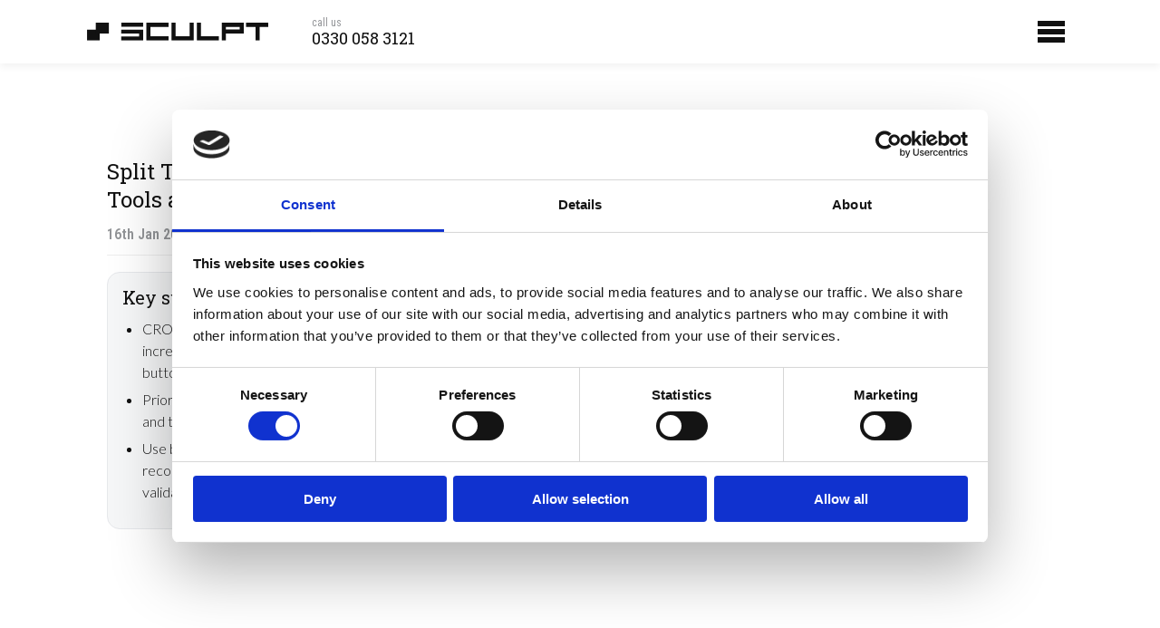

--- FILE ---
content_type: text/html; charset=UTF-8
request_url: https://sculpt.digital/category/uncategorized/
body_size: 16984
content:
<!DOCTYPE html>
<html lang="en-GB">
<head>

    <meta charset="UTF-8">
    <meta http-equiv="X-UA-Compatible" content="IE=edge">
<script type="text/javascript">
/* <![CDATA[ */
var gform;gform||(document.addEventListener("gform_main_scripts_loaded",function(){gform.scriptsLoaded=!0}),document.addEventListener("gform/theme/scripts_loaded",function(){gform.themeScriptsLoaded=!0}),window.addEventListener("DOMContentLoaded",function(){gform.domLoaded=!0}),gform={domLoaded:!1,scriptsLoaded:!1,themeScriptsLoaded:!1,isFormEditor:()=>"function"==typeof InitializeEditor,callIfLoaded:function(o){return!(!gform.domLoaded||!gform.scriptsLoaded||!gform.themeScriptsLoaded&&!gform.isFormEditor()||(gform.isFormEditor()&&console.warn("The use of gform.initializeOnLoaded() is deprecated in the form editor context and will be removed in Gravity Forms 3.1."),o(),0))},initializeOnLoaded:function(o){gform.callIfLoaded(o)||(document.addEventListener("gform_main_scripts_loaded",()=>{gform.scriptsLoaded=!0,gform.callIfLoaded(o)}),document.addEventListener("gform/theme/scripts_loaded",()=>{gform.themeScriptsLoaded=!0,gform.callIfLoaded(o)}),window.addEventListener("DOMContentLoaded",()=>{gform.domLoaded=!0,gform.callIfLoaded(o)}))},hooks:{action:{},filter:{}},addAction:function(o,r,e,t){gform.addHook("action",o,r,e,t)},addFilter:function(o,r,e,t){gform.addHook("filter",o,r,e,t)},doAction:function(o){gform.doHook("action",o,arguments)},applyFilters:function(o){return gform.doHook("filter",o,arguments)},removeAction:function(o,r){gform.removeHook("action",o,r)},removeFilter:function(o,r,e){gform.removeHook("filter",o,r,e)},addHook:function(o,r,e,t,n){null==gform.hooks[o][r]&&(gform.hooks[o][r]=[]);var d=gform.hooks[o][r];null==n&&(n=r+"_"+d.length),gform.hooks[o][r].push({tag:n,callable:e,priority:t=null==t?10:t})},doHook:function(r,o,e){var t;if(e=Array.prototype.slice.call(e,1),null!=gform.hooks[r][o]&&((o=gform.hooks[r][o]).sort(function(o,r){return o.priority-r.priority}),o.forEach(function(o){"function"!=typeof(t=o.callable)&&(t=window[t]),"action"==r?t.apply(null,e):e[0]=t.apply(null,e)})),"filter"==r)return e[0]},removeHook:function(o,r,t,n){var e;null!=gform.hooks[o][r]&&(e=(e=gform.hooks[o][r]).filter(function(o,r,e){return!!(null!=n&&n!=o.tag||null!=t&&t!=o.priority)}),gform.hooks[o][r]=e)}});
/* ]]> */
</script>

    <meta name="viewport" content="width=device-width, initial-scale=1">

    <link rel="pingback" href="https://sculpt.digital/xmlrpc.php">
    <link rel="stylesheet" href="https://use.typekit.net/lks0ard.css">

    
    <!-- begin Convert Experiences code--><script type="text/javascript" src="//cdn-4.convertexperiments.com/v1/js/1004843-10041108.js?environment=production"></script><!-- end Convert Experiences code -->

    <link data-n-head="ssr" rel="apple-touch-icon" sizes="180x180" href="https://sculpt.digital/wp-content/themes/sculpt-v2/assets/favicon/apple-touch-icon.png">
    <link data-n-head="ssr" rel="icon" type="image/png" sizes="32x32" href="https://sculpt.digital/wp-content/themes/sculpt-v2/assets/favicon/favicon-32x32.png">
    <link data-n-head="ssr" rel="icon" type="image/png" sizes="16x16" href="https://sculpt.digital/wp-content/themes/sculpt-v2/assets/favicon/favicon-16x16.png">
    <!-- <link data-n-head="ssr" rel="icon" type="image/x-icon" href="https://sculpt.digital/wp-content/themes/sculpt-v2/assets/favicon/favicon.ico"> -->
    <!-- <link data-n-head="ssr" rel="manifest" href="https://sculpt.digital/wp-content/themes/sculpt-v2/assets/favicon/site.webmanifest"> -->
    <link data-n-head="ssr" rel="mask-icon" href="https://sculpt.digital/wp-content/themes/sculpt-v2/assets/favicon/safari-pinned-tab.svg" color="#4d1e40">

        <!-- Google Tag Manager -->

    <!-- End Google Tag Manager -->

    

    <meta name='robots' content='noindex, follow' />
	<style>img:is([sizes="auto" i], [sizes^="auto," i]) { contain-intrinsic-size: 3000px 1500px }</style>
	
<!-- Google Tag Manager for WordPress by gtm4wp.com -->
<script data-cfasync="false" data-pagespeed-no-defer>
	var gtm4wp_datalayer_name = "dataLayer";
	var dataLayer = dataLayer || [];
</script>
<!-- End Google Tag Manager for WordPress by gtm4wp.com -->
	<!-- This site is optimized with the Yoast SEO plugin v26.1.1 - https://yoast.com/wordpress/plugins/seo/ -->
	<title>Uncategorized - Sculpt Digital</title>
	<meta property="og:locale" content="en_GB" />
	<meta property="og:type" content="article" />
	<meta property="og:title" content="Uncategorized - Sculpt Digital" />
	<meta property="og:url" content="https://sculpt.sculptprojects.co.uk/category/uncategorized/" />
	<meta property="og:site_name" content="Sculpt Digital" />
	<meta name="twitter:card" content="summary_large_image" />
	<script type="application/ld+json" class="yoast-schema-graph">{"@context":"https://schema.org","@graph":[{"@type":"CollectionPage","@id":"https://sculpt.sculptprojects.co.uk/category/uncategorized/","url":"https://sculpt.sculptprojects.co.uk/category/uncategorized/","name":"Uncategorized - Sculpt Digital","isPartOf":{"@id":"https://sculpt.sculptprojects.co.uk/#website"},"breadcrumb":{"@id":"https://sculpt.sculptprojects.co.uk/category/uncategorized/#breadcrumb"},"inLanguage":"en-GB"},{"@type":"BreadcrumbList","@id":"https://sculpt.sculptprojects.co.uk/category/uncategorized/#breadcrumb","itemListElement":[{"@type":"ListItem","position":1,"name":"Home","item":"https://sculpt.digital/"},{"@type":"ListItem","position":2,"name":"Uncategorized"}]},{"@type":"WebSite","@id":"https://sculpt.sculptprojects.co.uk/#website","url":"https://sculpt.sculptprojects.co.uk/","name":"Sculpt Digital","description":"","publisher":{"@id":"https://sculpt.sculptprojects.co.uk/#organization"},"potentialAction":[{"@type":"SearchAction","target":{"@type":"EntryPoint","urlTemplate":"https://sculpt.sculptprojects.co.uk/?s={search_term_string}"},"query-input":{"@type":"PropertyValueSpecification","valueRequired":true,"valueName":"search_term_string"}}],"inLanguage":"en-GB"},{"@type":"Organization","@id":"https://sculpt.sculptprojects.co.uk/#organization","name":"Sculpt Digital","url":"https://sculpt.sculptprojects.co.uk/","logo":{"@type":"ImageObject","inLanguage":"en-GB","@id":"https://sculpt.sculptprojects.co.uk/#/schema/logo/image/","url":"https://sculpt.digital/wp-content/uploads/2018/02/sculpt-logo-v1a-black.png","contentUrl":"https://sculpt.digital/wp-content/uploads/2018/02/sculpt-logo-v1a-black.png","width":830,"height":80,"caption":"Sculpt Digital"},"image":{"@id":"https://sculpt.sculptprojects.co.uk/#/schema/logo/image/"}}]}</script>
	<!-- / Yoast SEO plugin. -->


<link rel='dns-prefetch' href='//player.vimeo.com' />
<link rel='dns-prefetch' href='//cdn.jsdelivr.net' />
<link rel='dns-prefetch' href='//kit.fontawesome.com' />
<link rel='dns-prefetch' href='//cdnjs.cloudflare.com' />
<link rel="alternate" type="application/rss+xml" title="Sculpt Digital &raquo; Feed" href="https://sculpt.digital/feed/" />
<link rel="alternate" type="application/rss+xml" title="Sculpt Digital &raquo; Comments Feed" href="https://sculpt.digital/comments/feed/" />
<link rel="alternate" type="application/rss+xml" title="Sculpt Digital &raquo; Uncategorized Category Feed" href="https://sculpt.digital/category/uncategorized/feed/" />
<script type="text/javascript">
/* <![CDATA[ */
window._wpemojiSettings = {"baseUrl":"https:\/\/s.w.org\/images\/core\/emoji\/16.0.1\/72x72\/","ext":".png","svgUrl":"https:\/\/s.w.org\/images\/core\/emoji\/16.0.1\/svg\/","svgExt":".svg","source":{"concatemoji":"https:\/\/sculpt.digital\/wp-includes\/js\/wp-emoji-release.min.js?ver=6.8.3"}};
/*! This file is auto-generated */
!function(s,n){var o,i,e;function c(e){try{var t={supportTests:e,timestamp:(new Date).valueOf()};sessionStorage.setItem(o,JSON.stringify(t))}catch(e){}}function p(e,t,n){e.clearRect(0,0,e.canvas.width,e.canvas.height),e.fillText(t,0,0);var t=new Uint32Array(e.getImageData(0,0,e.canvas.width,e.canvas.height).data),a=(e.clearRect(0,0,e.canvas.width,e.canvas.height),e.fillText(n,0,0),new Uint32Array(e.getImageData(0,0,e.canvas.width,e.canvas.height).data));return t.every(function(e,t){return e===a[t]})}function u(e,t){e.clearRect(0,0,e.canvas.width,e.canvas.height),e.fillText(t,0,0);for(var n=e.getImageData(16,16,1,1),a=0;a<n.data.length;a++)if(0!==n.data[a])return!1;return!0}function f(e,t,n,a){switch(t){case"flag":return n(e,"\ud83c\udff3\ufe0f\u200d\u26a7\ufe0f","\ud83c\udff3\ufe0f\u200b\u26a7\ufe0f")?!1:!n(e,"\ud83c\udde8\ud83c\uddf6","\ud83c\udde8\u200b\ud83c\uddf6")&&!n(e,"\ud83c\udff4\udb40\udc67\udb40\udc62\udb40\udc65\udb40\udc6e\udb40\udc67\udb40\udc7f","\ud83c\udff4\u200b\udb40\udc67\u200b\udb40\udc62\u200b\udb40\udc65\u200b\udb40\udc6e\u200b\udb40\udc67\u200b\udb40\udc7f");case"emoji":return!a(e,"\ud83e\udedf")}return!1}function g(e,t,n,a){var r="undefined"!=typeof WorkerGlobalScope&&self instanceof WorkerGlobalScope?new OffscreenCanvas(300,150):s.createElement("canvas"),o=r.getContext("2d",{willReadFrequently:!0}),i=(o.textBaseline="top",o.font="600 32px Arial",{});return e.forEach(function(e){i[e]=t(o,e,n,a)}),i}function t(e){var t=s.createElement("script");t.src=e,t.defer=!0,s.head.appendChild(t)}"undefined"!=typeof Promise&&(o="wpEmojiSettingsSupports",i=["flag","emoji"],n.supports={everything:!0,everythingExceptFlag:!0},e=new Promise(function(e){s.addEventListener("DOMContentLoaded",e,{once:!0})}),new Promise(function(t){var n=function(){try{var e=JSON.parse(sessionStorage.getItem(o));if("object"==typeof e&&"number"==typeof e.timestamp&&(new Date).valueOf()<e.timestamp+604800&&"object"==typeof e.supportTests)return e.supportTests}catch(e){}return null}();if(!n){if("undefined"!=typeof Worker&&"undefined"!=typeof OffscreenCanvas&&"undefined"!=typeof URL&&URL.createObjectURL&&"undefined"!=typeof Blob)try{var e="postMessage("+g.toString()+"("+[JSON.stringify(i),f.toString(),p.toString(),u.toString()].join(",")+"));",a=new Blob([e],{type:"text/javascript"}),r=new Worker(URL.createObjectURL(a),{name:"wpTestEmojiSupports"});return void(r.onmessage=function(e){c(n=e.data),r.terminate(),t(n)})}catch(e){}c(n=g(i,f,p,u))}t(n)}).then(function(e){for(var t in e)n.supports[t]=e[t],n.supports.everything=n.supports.everything&&n.supports[t],"flag"!==t&&(n.supports.everythingExceptFlag=n.supports.everythingExceptFlag&&n.supports[t]);n.supports.everythingExceptFlag=n.supports.everythingExceptFlag&&!n.supports.flag,n.DOMReady=!1,n.readyCallback=function(){n.DOMReady=!0}}).then(function(){return e}).then(function(){var e;n.supports.everything||(n.readyCallback(),(e=n.source||{}).concatemoji?t(e.concatemoji):e.wpemoji&&e.twemoji&&(t(e.twemoji),t(e.wpemoji)))}))}((window,document),window._wpemojiSettings);
/* ]]> */
</script>
<style id='wp-emoji-styles-inline-css' type='text/css'>

	img.wp-smiley, img.emoji {
		display: inline !important;
		border: none !important;
		box-shadow: none !important;
		height: 1em !important;
		width: 1em !important;
		margin: 0 0.07em !important;
		vertical-align: -0.1em !important;
		background: none !important;
		padding: 0 !important;
	}
</style>
<link rel='stylesheet' id='wp-block-library-css' href='https://sculpt.digital/wp-includes/css/dist/block-library/style.min.css?ver=6.8.3' type='text/css' media='all' />
<style id='classic-theme-styles-inline-css' type='text/css'>
/*! This file is auto-generated */
.wp-block-button__link{color:#fff;background-color:#32373c;border-radius:9999px;box-shadow:none;text-decoration:none;padding:calc(.667em + 2px) calc(1.333em + 2px);font-size:1.125em}.wp-block-file__button{background:#32373c;color:#fff;text-decoration:none}
</style>
<style id='safe-svg-svg-icon-style-inline-css' type='text/css'>
.safe-svg-cover{text-align:center}.safe-svg-cover .safe-svg-inside{display:inline-block;max-width:100%}.safe-svg-cover svg{height:100%;max-height:100%;max-width:100%;width:100%}

</style>
<style id='global-styles-inline-css' type='text/css'>
:root{--wp--preset--aspect-ratio--square: 1;--wp--preset--aspect-ratio--4-3: 4/3;--wp--preset--aspect-ratio--3-4: 3/4;--wp--preset--aspect-ratio--3-2: 3/2;--wp--preset--aspect-ratio--2-3: 2/3;--wp--preset--aspect-ratio--16-9: 16/9;--wp--preset--aspect-ratio--9-16: 9/16;--wp--preset--color--black: #000000;--wp--preset--color--cyan-bluish-gray: #abb8c3;--wp--preset--color--white: #ffffff;--wp--preset--color--pale-pink: #f78da7;--wp--preset--color--vivid-red: #cf2e2e;--wp--preset--color--luminous-vivid-orange: #ff6900;--wp--preset--color--luminous-vivid-amber: #fcb900;--wp--preset--color--light-green-cyan: #7bdcb5;--wp--preset--color--vivid-green-cyan: #00d084;--wp--preset--color--pale-cyan-blue: #8ed1fc;--wp--preset--color--vivid-cyan-blue: #0693e3;--wp--preset--color--vivid-purple: #9b51e0;--wp--preset--gradient--vivid-cyan-blue-to-vivid-purple: linear-gradient(135deg,rgba(6,147,227,1) 0%,rgb(155,81,224) 100%);--wp--preset--gradient--light-green-cyan-to-vivid-green-cyan: linear-gradient(135deg,rgb(122,220,180) 0%,rgb(0,208,130) 100%);--wp--preset--gradient--luminous-vivid-amber-to-luminous-vivid-orange: linear-gradient(135deg,rgba(252,185,0,1) 0%,rgba(255,105,0,1) 100%);--wp--preset--gradient--luminous-vivid-orange-to-vivid-red: linear-gradient(135deg,rgba(255,105,0,1) 0%,rgb(207,46,46) 100%);--wp--preset--gradient--very-light-gray-to-cyan-bluish-gray: linear-gradient(135deg,rgb(238,238,238) 0%,rgb(169,184,195) 100%);--wp--preset--gradient--cool-to-warm-spectrum: linear-gradient(135deg,rgb(74,234,220) 0%,rgb(151,120,209) 20%,rgb(207,42,186) 40%,rgb(238,44,130) 60%,rgb(251,105,98) 80%,rgb(254,248,76) 100%);--wp--preset--gradient--blush-light-purple: linear-gradient(135deg,rgb(255,206,236) 0%,rgb(152,150,240) 100%);--wp--preset--gradient--blush-bordeaux: linear-gradient(135deg,rgb(254,205,165) 0%,rgb(254,45,45) 50%,rgb(107,0,62) 100%);--wp--preset--gradient--luminous-dusk: linear-gradient(135deg,rgb(255,203,112) 0%,rgb(199,81,192) 50%,rgb(65,88,208) 100%);--wp--preset--gradient--pale-ocean: linear-gradient(135deg,rgb(255,245,203) 0%,rgb(182,227,212) 50%,rgb(51,167,181) 100%);--wp--preset--gradient--electric-grass: linear-gradient(135deg,rgb(202,248,128) 0%,rgb(113,206,126) 100%);--wp--preset--gradient--midnight: linear-gradient(135deg,rgb(2,3,129) 0%,rgb(40,116,252) 100%);--wp--preset--font-size--small: 13px;--wp--preset--font-size--medium: 20px;--wp--preset--font-size--large: 36px;--wp--preset--font-size--x-large: 42px;--wp--preset--spacing--20: 0.44rem;--wp--preset--spacing--30: 0.67rem;--wp--preset--spacing--40: 1rem;--wp--preset--spacing--50: 1.5rem;--wp--preset--spacing--60: 2.25rem;--wp--preset--spacing--70: 3.38rem;--wp--preset--spacing--80: 5.06rem;--wp--preset--shadow--natural: 6px 6px 9px rgba(0, 0, 0, 0.2);--wp--preset--shadow--deep: 12px 12px 50px rgba(0, 0, 0, 0.4);--wp--preset--shadow--sharp: 6px 6px 0px rgba(0, 0, 0, 0.2);--wp--preset--shadow--outlined: 6px 6px 0px -3px rgba(255, 255, 255, 1), 6px 6px rgba(0, 0, 0, 1);--wp--preset--shadow--crisp: 6px 6px 0px rgba(0, 0, 0, 1);}:where(.is-layout-flex){gap: 0.5em;}:where(.is-layout-grid){gap: 0.5em;}body .is-layout-flex{display: flex;}.is-layout-flex{flex-wrap: wrap;align-items: center;}.is-layout-flex > :is(*, div){margin: 0;}body .is-layout-grid{display: grid;}.is-layout-grid > :is(*, div){margin: 0;}:where(.wp-block-columns.is-layout-flex){gap: 2em;}:where(.wp-block-columns.is-layout-grid){gap: 2em;}:where(.wp-block-post-template.is-layout-flex){gap: 1.25em;}:where(.wp-block-post-template.is-layout-grid){gap: 1.25em;}.has-black-color{color: var(--wp--preset--color--black) !important;}.has-cyan-bluish-gray-color{color: var(--wp--preset--color--cyan-bluish-gray) !important;}.has-white-color{color: var(--wp--preset--color--white) !important;}.has-pale-pink-color{color: var(--wp--preset--color--pale-pink) !important;}.has-vivid-red-color{color: var(--wp--preset--color--vivid-red) !important;}.has-luminous-vivid-orange-color{color: var(--wp--preset--color--luminous-vivid-orange) !important;}.has-luminous-vivid-amber-color{color: var(--wp--preset--color--luminous-vivid-amber) !important;}.has-light-green-cyan-color{color: var(--wp--preset--color--light-green-cyan) !important;}.has-vivid-green-cyan-color{color: var(--wp--preset--color--vivid-green-cyan) !important;}.has-pale-cyan-blue-color{color: var(--wp--preset--color--pale-cyan-blue) !important;}.has-vivid-cyan-blue-color{color: var(--wp--preset--color--vivid-cyan-blue) !important;}.has-vivid-purple-color{color: var(--wp--preset--color--vivid-purple) !important;}.has-black-background-color{background-color: var(--wp--preset--color--black) !important;}.has-cyan-bluish-gray-background-color{background-color: var(--wp--preset--color--cyan-bluish-gray) !important;}.has-white-background-color{background-color: var(--wp--preset--color--white) !important;}.has-pale-pink-background-color{background-color: var(--wp--preset--color--pale-pink) !important;}.has-vivid-red-background-color{background-color: var(--wp--preset--color--vivid-red) !important;}.has-luminous-vivid-orange-background-color{background-color: var(--wp--preset--color--luminous-vivid-orange) !important;}.has-luminous-vivid-amber-background-color{background-color: var(--wp--preset--color--luminous-vivid-amber) !important;}.has-light-green-cyan-background-color{background-color: var(--wp--preset--color--light-green-cyan) !important;}.has-vivid-green-cyan-background-color{background-color: var(--wp--preset--color--vivid-green-cyan) !important;}.has-pale-cyan-blue-background-color{background-color: var(--wp--preset--color--pale-cyan-blue) !important;}.has-vivid-cyan-blue-background-color{background-color: var(--wp--preset--color--vivid-cyan-blue) !important;}.has-vivid-purple-background-color{background-color: var(--wp--preset--color--vivid-purple) !important;}.has-black-border-color{border-color: var(--wp--preset--color--black) !important;}.has-cyan-bluish-gray-border-color{border-color: var(--wp--preset--color--cyan-bluish-gray) !important;}.has-white-border-color{border-color: var(--wp--preset--color--white) !important;}.has-pale-pink-border-color{border-color: var(--wp--preset--color--pale-pink) !important;}.has-vivid-red-border-color{border-color: var(--wp--preset--color--vivid-red) !important;}.has-luminous-vivid-orange-border-color{border-color: var(--wp--preset--color--luminous-vivid-orange) !important;}.has-luminous-vivid-amber-border-color{border-color: var(--wp--preset--color--luminous-vivid-amber) !important;}.has-light-green-cyan-border-color{border-color: var(--wp--preset--color--light-green-cyan) !important;}.has-vivid-green-cyan-border-color{border-color: var(--wp--preset--color--vivid-green-cyan) !important;}.has-pale-cyan-blue-border-color{border-color: var(--wp--preset--color--pale-cyan-blue) !important;}.has-vivid-cyan-blue-border-color{border-color: var(--wp--preset--color--vivid-cyan-blue) !important;}.has-vivid-purple-border-color{border-color: var(--wp--preset--color--vivid-purple) !important;}.has-vivid-cyan-blue-to-vivid-purple-gradient-background{background: var(--wp--preset--gradient--vivid-cyan-blue-to-vivid-purple) !important;}.has-light-green-cyan-to-vivid-green-cyan-gradient-background{background: var(--wp--preset--gradient--light-green-cyan-to-vivid-green-cyan) !important;}.has-luminous-vivid-amber-to-luminous-vivid-orange-gradient-background{background: var(--wp--preset--gradient--luminous-vivid-amber-to-luminous-vivid-orange) !important;}.has-luminous-vivid-orange-to-vivid-red-gradient-background{background: var(--wp--preset--gradient--luminous-vivid-orange-to-vivid-red) !important;}.has-very-light-gray-to-cyan-bluish-gray-gradient-background{background: var(--wp--preset--gradient--very-light-gray-to-cyan-bluish-gray) !important;}.has-cool-to-warm-spectrum-gradient-background{background: var(--wp--preset--gradient--cool-to-warm-spectrum) !important;}.has-blush-light-purple-gradient-background{background: var(--wp--preset--gradient--blush-light-purple) !important;}.has-blush-bordeaux-gradient-background{background: var(--wp--preset--gradient--blush-bordeaux) !important;}.has-luminous-dusk-gradient-background{background: var(--wp--preset--gradient--luminous-dusk) !important;}.has-pale-ocean-gradient-background{background: var(--wp--preset--gradient--pale-ocean) !important;}.has-electric-grass-gradient-background{background: var(--wp--preset--gradient--electric-grass) !important;}.has-midnight-gradient-background{background: var(--wp--preset--gradient--midnight) !important;}.has-small-font-size{font-size: var(--wp--preset--font-size--small) !important;}.has-medium-font-size{font-size: var(--wp--preset--font-size--medium) !important;}.has-large-font-size{font-size: var(--wp--preset--font-size--large) !important;}.has-x-large-font-size{font-size: var(--wp--preset--font-size--x-large) !important;}
:where(.wp-block-post-template.is-layout-flex){gap: 1.25em;}:where(.wp-block-post-template.is-layout-grid){gap: 1.25em;}
:where(.wp-block-columns.is-layout-flex){gap: 2em;}:where(.wp-block-columns.is-layout-grid){gap: 2em;}
:root :where(.wp-block-pullquote){font-size: 1.5em;line-height: 1.6;}
</style>
<link rel='stylesheet' id='blueprint-animate-css' href='//cdnjs.cloudflare.com/ajax/libs/animate.css/4.1.1/animate.min.css?ver=1.1.1' type='text/css' media='all' />
<link rel='stylesheet' id='blueprint-main-css' href='https://sculpt.digital/wp-content/themes/sculpt-v2/assets/css/style.css?ver=1.1.1' type='text/css' media='all' />
<style id='akismet-widget-style-inline-css' type='text/css'>

			.a-stats {
				--akismet-color-mid-green: #357b49;
				--akismet-color-white: #fff;
				--akismet-color-light-grey: #f6f7f7;

				max-width: 350px;
				width: auto;
			}

			.a-stats * {
				all: unset;
				box-sizing: border-box;
			}

			.a-stats strong {
				font-weight: 600;
			}

			.a-stats a.a-stats__link,
			.a-stats a.a-stats__link:visited,
			.a-stats a.a-stats__link:active {
				background: var(--akismet-color-mid-green);
				border: none;
				box-shadow: none;
				border-radius: 8px;
				color: var(--akismet-color-white);
				cursor: pointer;
				display: block;
				font-family: -apple-system, BlinkMacSystemFont, 'Segoe UI', 'Roboto', 'Oxygen-Sans', 'Ubuntu', 'Cantarell', 'Helvetica Neue', sans-serif;
				font-weight: 500;
				padding: 12px;
				text-align: center;
				text-decoration: none;
				transition: all 0.2s ease;
			}

			/* Extra specificity to deal with TwentyTwentyOne focus style */
			.widget .a-stats a.a-stats__link:focus {
				background: var(--akismet-color-mid-green);
				color: var(--akismet-color-white);
				text-decoration: none;
			}

			.a-stats a.a-stats__link:hover {
				filter: brightness(110%);
				box-shadow: 0 4px 12px rgba(0, 0, 0, 0.06), 0 0 2px rgba(0, 0, 0, 0.16);
			}

			.a-stats .count {
				color: var(--akismet-color-white);
				display: block;
				font-size: 1.5em;
				line-height: 1.4;
				padding: 0 13px;
				white-space: nowrap;
			}
		
</style>
<script type="text/javascript" src="https://sculpt.digital/wp-includes/js/jquery/jquery.min.js?ver=3.7.1" id="jquery-core-js"></script>
<script type="text/javascript" src="https://sculpt.digital/wp-includes/js/jquery/jquery-migrate.min.js?ver=3.4.1" id="jquery-migrate-js"></script>
<link rel="https://api.w.org/" href="https://sculpt.digital/wp-json/" /><link rel="alternate" title="JSON" type="application/json" href="https://sculpt.digital/wp-json/wp/v2/categories/1" /><link rel="EditURI" type="application/rsd+xml" title="RSD" href="https://sculpt.digital/xmlrpc.php?rsd" />
<meta name="generator" content="WordPress 6.8.3" />

<!-- Google Tag Manager for WordPress by gtm4wp.com -->
<!-- GTM Container placement set to footer -->
<script data-cfasync="false" data-pagespeed-no-defer type="text/javascript">
	var dataLayer_content = {"pagePostType":"post","pagePostType2":"category-post","pageCategory":["uncategorized"],"browserName":"","browserVersion":"","browserEngineName":"","browserEngineVersion":"","osName":"","osVersion":"","deviceType":"bot","deviceManufacturer":"","deviceModel":""};
	dataLayer.push( dataLayer_content );
</script>
<script data-cfasync="false" data-pagespeed-no-defer type="text/javascript">
(function(w,d,s,l,i){w[l]=w[l]||[];w[l].push({'gtm.start':
new Date().getTime(),event:'gtm.js'});var f=d.getElementsByTagName(s)[0],
j=d.createElement(s),dl=l!='dataLayer'?'&l='+l:'';j.async=true;j.src=
'//www.googletagmanager.com/gtm.js?id='+i+dl;f.parentNode.insertBefore(j,f);
})(window,document,'script','dataLayer','GTM-KFFL9S5');
</script>
<!-- End Google Tag Manager for WordPress by gtm4wp.com --><link rel="icon" href="https://sculpt.digital/wp-content/uploads/2025/03/cropped-sculpt-square-32x32.png" sizes="32x32" />
<link rel="icon" href="https://sculpt.digital/wp-content/uploads/2025/03/cropped-sculpt-square-192x192.png" sizes="192x192" />
<link rel="apple-touch-icon" href="https://sculpt.digital/wp-content/uploads/2025/03/cropped-sculpt-square-180x180.png" />
<meta name="msapplication-TileImage" content="https://sculpt.digital/wp-content/uploads/2025/03/cropped-sculpt-square-270x270.png" />

</head>
<body class="archive category category-uncategorized category-1 wp-theme-sculpt-v2">
    <header id="site-header" class="header page__header header-solid">
        <div class="header__main">
            <div class="header__container container-fluid padding-x--1 padding-md-x--2.5 padding-lg-x--4 padding-xl-x--6">
                <div class="header__wrap d-flex align-items-center">

                    <div class="header__item header__logo ">
                        <a class="link" href="https://sculpt.digital">
                            <img class="image" src="https://sculpt.digital/wp-content/themes/sculpt-v2/assets/images/logo.svg" alt="Sculpt Digital" />
                            <img class="image--light" src="https://sculpt.digital/wp-content/themes/sculpt-v2/assets/images/logo-white.svg" alt="Sculpt Digital" />
                        </a>
                    </div>

                    <div class="header__item header__contact contact-details">
                        <span class="contact-details__heading text-style-condensed">call us</span>
                        <a href="tel:03300583121">
                            <span class="contact-details__text text-style-primary">0330 058 3121</span>
                        </a>
                    </div>

                    <div class="header__item header__item--right d-flex align-items-center tablet-display">
                        <div class="menu__wrap">

                            <div class="menu__inner">

                                <nav id="site_header_main_menu" class="container menu-container">
                                    <!-- <img src="https://sculpt.digital/wp-content/themes/sculpt-v2/assets/images/white-blob.svg" class="white-blob" /> -->
                                    <ul id="menu-main-menu" class="menu"><li id="menu-item-2000" class="menu-item menu-item-type-post_type menu-item-object-page menu-item-2000"><a href="https://sculpt.digital/how-we-work/">How We Work</a></li>
<li id="menu-item-2003" class="menu-item menu-item-type-post_type menu-item-object-page menu-item-2003"><a href="https://sculpt.digital/our-culture/">Our Culture</a></li>
<li id="menu-item-3254" class="menu-item menu-item-type-post_type menu-item-object-page menu-item-has-children menu-item-3254"><a href="https://sculpt.digital/services/">Services<span class="menu-item__sub-menu-icon"></span></a>
<div class='sub-menu-container'><ul class='menu sub-menu'>
	<li id="menu-item-641" class="no-link menu-item menu-item-type-custom menu-item-object-custom menu-item-has-children menu-item-641"><a href="#">Websites</a>
	<div class='sub-menu-container'><ul class='menu sub-menu'>
		<li id="menu-item-3650" class="menu-item menu-item-type-post_type menu-item-object-page menu-item-3650"><a href="https://sculpt.digital/shopify/">Shopify</a></li>
		<li id="menu-item-1990" class="menu-item menu-item-type-post_type menu-item-object-page menu-item-1990"><a href="https://sculpt.digital/ecommerce-agency/">eCommerce</a></li>
		<li id="menu-item-1989" class="menu-item menu-item-type-post_type menu-item-object-page menu-item-1989"><a href="https://sculpt.digital/wordpress/">WordPress</a></li>
		<li id="menu-item-2037" class="menu-item menu-item-type-post_type menu-item-object-page menu-item-2037"><a href="https://sculpt.digital/woocommerce/">WooCommerce</a></li>
	</ul></div>
</li>
	<li id="menu-item-642" class="no-link menu-item menu-item-type-custom menu-item-object-custom menu-item-has-children menu-item-642"><a href="#">Digital Performance</a>
	<div class='sub-menu-container'><ul class='menu sub-menu'>
		<li id="menu-item-370" class="menu-item menu-item-type-post_type menu-item-object-page menu-item-370"><a href="https://sculpt.digital/cro-conversion-rate-optimisation/">CRO</a></li>
		<li id="menu-item-616" class="menu-item menu-item-type-post_type menu-item-object-page menu-item-616"><a href="https://sculpt.digital/ppc/">PPC</a></li>
		<li id="menu-item-371" class="menu-item menu-item-type-post_type menu-item-object-page menu-item-371"><a href="https://sculpt.digital/seo-search-engine-optimsation/">SEO</a></li>
		<li id="menu-item-2062" class="menu-item menu-item-type-post_type menu-item-object-page menu-item-2062"><a href="https://sculpt.digital/paid-social-media-advertising/">Social Media</a></li>
		<li id="menu-item-4564" class="menu-item menu-item-type-post_type menu-item-object-page menu-item-4564"><a href="https://sculpt.digital/analytics/">Analytics</a></li>
	</ul></div>
</li>
</ul></div>
</li>
<li id="menu-item-1813" class="menu-item menu-item-type-post_type menu-item-object-page menu-item-1813"><a href="https://sculpt.digital/claim-your-free-cro-ux-audits/">Free Audit</a></li>
<li id="menu-item-1756" class="menu-item menu-item-type-post_type menu-item-object-page menu-item-1756"><a href="https://sculpt.digital/case-studies/">Case Studies</a></li>
<li id="menu-item-2026" class="menu-item menu-item-type-post_type menu-item-object-page current_page_parent menu-item-2026"><a href="https://sculpt.digital/digital-blog/">Blog</a></li>
</ul>                                </nav>

                                <div class="secondary-menus container">

                                    <div class="secondary-menu-wrap">
                                        <p class="contact-details__brands">
                                            
                                                <p class="contact-details d-none d-md-flex">
                                                    <span class="contact-details__heading text-style-condensed">call us</span>
                                                    <a href="tel:03300583121">
                                                        <span class="contact-details__text text-style-primary text-blackgreen">0330 058 3121</span>
                                                    </a>
                                                </p>
                                            
                                            <!--  -->

                                            
                                            <nav id="site_secondary_menu_one" class="menu-container">
                                                <ul id="menu-contact-us" class="menu"><li id="menu-item-2836" class="menu-item menu-item-type-post_type menu-item-object-page menu-item-2836"><a href="https://sculpt.digital/claim-your-free-cro-ux-audits/">Performance Audit</a></li>
<li id="menu-item-2837" class="menu-item menu-item-type-post_type menu-item-object-page menu-item-2837"><a href="https://sculpt.digital/contact/">Get in Touch</a></li>
</ul>                                            </nav>

                                        </p>
                                    </div>
                                </div>

                            </div>

                        </div>

                        <div class="menu__header"></div>


                        <div class="header__menu-toggle">
                            <a href="#" id="site_header_mobile_menu_toggle" class="link menu-toggle">
                                <span class="sculpt-icon menu-toggle__state menu-toggle__state--open">
                                    <span class="sculpt-icon__bar sculpt-icon__bar--top"></span>
                                    <span class="sculpt-icon__bar sculpt-icon__bar--mid"></span>
                                    <span class="sculpt-icon__bar sculpt-icon__bar--bum"></span>
                                </span>

                                <img src="https://sculpt.digital/wp-content/themes/sculpt-v2/assets/images/cross.svg" class="menu-toggle__state menu-toggle__state--close" />
                            </a>
                        </div>

                    </div>

                </div>
            </div>
        </div>
    </header>
    <main id="site-main" class="main page__main">

<h1 class="page-title container margin-t--2 margin-lg-t--4 margin-x--auto"></h1>

    <div class="archive__posts d-flex flex-basis flex-wrap gap-1 padding--1 section container margin-y--2 margin-x--auto">
                            <article class="partial card post blog-post article article--partial">
    <!--         <a class="blog-post__image article__image" href="https://sculpt.digital/split-testing-made-simple-tools-and-techniques/">
            <img src="https://sculpt.digital/wp-content/uploads/2025/03/sculpt-square.png" />
        </a>
     -->

    <div class="blog-post__content article__content">
        <h4 class="blog-post__title article__title text-style-primary text-size-medium text-darkblue">
            <a href="https://sculpt.digital/split-testing-made-simple-tools-and-techniques/" title="Split Testing Made Simple: Tools and Techniques">
                Split Testing Made Simple: Tools and Techniques            </a>
        </h4>

        <ul class="article__info list-none">
            
            <li class="article__meta article__published">
                <span class="article__meta-title">Published</span>
                <span class="article__meta-value">16th Jan 2026</span>
            </li>

                            <li class="article__meta article__categories">
                    <span class="article__meta-title">Categories</span>

                    <!--                         <a href="https://sculpt.digital/category/uncategorized/" title="Uncategorized">Uncategorized</a>
                     -->

                                            <span>Uncategorized</span>
                    
                </li>
                    </ul>

        <div class="article__excerpt text-container text-normal">
            <p><div style="background: #f6f7f8; border: 1px solid #e6e8eb; border-radius: 14px; padding: 14px 16px; margin: 18px 0 26px;">
<h2 style="font-size: 20px; margin: 0 0 10px;">Key summary</h2>
<ul style="margin: 10px 0 14px 22px; padding: 0;">
<li style="margin: 6px 0; line-height: 1.5;">CRO is about removing friction and increasing confidence, not just changing button colours.</li>
<li style="margin: 6px 0; line-height: 1.5;">Prioritise changes by impact and effort, and test where it is realistic to do so.</li>
<li style="margin: 6px 0; line-height: 1.5;">Use behavioural data (heatmaps, recordings, funnels) to find issues, then validate with experiments.</li>
</ul>
</div>
</p>
        </div>
    </div>
</article>
                        </div>

<!-- get wordpress pagination   -->
<div class="pagination container margin-y--2 text-center">
    </div>



    </main>

    <footer id="site-footer" class="site-footer bg-black">
                    <section class="block block--partners partners section-padding bg-white">
                <div class="container">
                    <div class="partners__list">
                                                    <div class="partners__partner">
                                                                    <a class="partners__partner" href="https://www.convert.com/" title="Convert">
                                        <img class="partners__image" src="https://sculpt.digital/wp-content/uploads/2024/11/agency-badge.svg" alt="Convert Certified Agency" />
                                    </a>
                                                            </div>
                                                    <div class="partners__partner">
                                                                    <img class="partners__image" src="https://sculpt.digital/wp-content/uploads/2025/06/Partner-CMYK.jpg" alt="" />
                                                            </div>
                                                    <div class="partners__partner">
                                                                    <img class="partners__image" src="https://sculpt.digital/wp-content/uploads/2025/06/Meta-Badge.webp" alt="" />
                                                            </div>
                                                    <div class="partners__partner">
                                                                    <img class="partners__image" src="https://sculpt.digital/wp-content/uploads/2024/11/Klaviyo-partner-program-logo-square-singular-06102019-final-1024x470-1.png" alt="Klaviyo Partner Badge" />
                                                            </div>
                                                    <div class="partners__partner">
                                                                    <img class="partners__image" src="https://sculpt.digital/wp-content/uploads/2022/08/ISO-27001-2013-badge-white-1-1.png" alt="" />
                                                            </div>
                                                    <div class="partners__partner">
                                                                    <img class="partners__image" src="https://sculpt.digital/wp-content/uploads/2024/12/shopify-partner-logo.svg" alt="Shopify Partner" />
                                                            </div>
                                            </div>
                </div>
            </section>
                
        <section id="" class="site-footer__main padding-t--7-75 padding-b--15 padding-md-x--0 padding-x--2 text-white">
            <div class="container">
                <div class="row site-footer__row site-footer__top">
                    <div class="col-xl-2">
                                                    <div class="site-footer__logo"> 
                                <a href="/" title="Sculpt Digital">
                                    <img class="image" src="https://sculpt.digital/wp-content/themes/sculpt-v2/assets/images/logo-white.svg" alt="Sculpt Digital">
                                </a>
                            </div>
                        
                        <div class="site-footer__contact contact-details">

                                                    <p class="contact-details">
                                <span class="contact-details__heading text-style-condensed">call us</span>
                                <a href="tel:03300583121">
                                    <span class="contact-details__text text-style-primary text-blackgreen">0330 058 3121</span>
                                </a>
                            </p>
                        
                        <!--  -->

                        
                            <!-- Live Chat button goes here -->
                        </div>
                    </div>

                    <div class="col-xl-10">
                                                    <div class="row nav-menu__container">
                                <div class="col-12 col-sm blank-col">
                                </div>
                                <div class="col-12 col-sm blank-col">
                                </div>
                                                                                                                                                <div class="col-12 col-sm nav-menu__wrap">
                                            <div class="menu-container">
                                                <nav class="nav-menu col-12"><ul id="menu-footer-menu-1" class="nav-menu__menu menu nav-menu-footer_one"><li id="menu-item-2282" class="menu-item menu-item-type-post_type menu-item-object-page menu-item-2282"><a href="https://sculpt.digital/cro-conversion-rate-optimisation/">CRO</a></li>
<li id="menu-item-2281" class="menu-item menu-item-type-post_type menu-item-object-page menu-item-2281"><a href="https://sculpt.digital/ppc/">PPC</a></li>
<li id="menu-item-2280" class="menu-item menu-item-type-post_type menu-item-object-page menu-item-2280"><a href="https://sculpt.digital/seo-search-engine-optimsation/">SEO</a></li>
<li id="menu-item-2283" class="menu-item menu-item-type-post_type menu-item-object-page menu-item-2283"><a href="https://sculpt.digital/paid-social-media-advertising/">Social Media</a></li>
</ul></nav>                                            </div>
                                        </div>
                                                                                                                                                                                    <div class="col-12 col-sm nav-menu__wrap">
                                            <div class="menu-container">
                                                <nav class="nav-menu col-12"><ul id="menu-footer-menu-2" class="nav-menu__menu menu nav-menu-footer_two"><li id="menu-item-3651" class="menu-item menu-item-type-post_type menu-item-object-page menu-item-3651"><a href="https://sculpt.digital/shopify/">Shopify</a></li>
<li id="menu-item-2284" class="menu-item menu-item-type-post_type menu-item-object-page menu-item-2284"><a href="https://sculpt.digital/woocommerce/">WooCommerce</a></li>
<li id="menu-item-2285" class="menu-item menu-item-type-post_type menu-item-object-page menu-item-2285"><a href="https://sculpt.digital/wordpress/">WordPress</a></li>
<li id="menu-item-2286" class="menu-item menu-item-type-post_type menu-item-object-page menu-item-2286"><a href="https://sculpt.digital/ecommerce-agency/">eCommerce</a></li>
</ul></nav>                                            </div>
                                        </div>
                                                                                                                                                                                    <div class="col-12 col-sm nav-menu__wrap">
                                            <div class="menu-container">
                                                <nav class="nav-menu col-12"><ul id="menu-footer-three" class="nav-menu__menu menu nav-menu-footer_three"><li id="menu-item-1457" class="menu-item menu-item-type-post_type menu-item-object-page menu-item-1457"><a href="https://sculpt.digital/contact/">Contact</a></li>
<li id="menu-item-831" class="menu-item menu-item-type-post_type menu-item-object-page menu-item-831"><a href="https://sculpt.digital/privacy-policy/">Privacy Policy</a></li>
<li id="menu-item-832" class="menu-item menu-item-type-post_type menu-item-object-page menu-item-832"><a href="https://sculpt.digital/cookie-policy/">Cookie Policy</a></li>
</ul></nav>                                            </div>
                                        </div>
                                                                                                                                                                                                        </div>
                                            </div>
                </div>
            </div>
        </section>
    </footer>

            <aside class="sidebar sidebar-main-menu sidebar--left sidebar--black" data-body-class="menu-open">
    <div class="sidebar__container">

        <header class="sidebar__header">
            <div class="sidebar__header-main">

                
                
                                    <a href="#" class="sidebar__close sidebar-close text-white" data-sidebar="main-menu">
                        <i class="fa-solid fa-close" aria-hidden="true"></i>
                        <span class="sr-only">Close</span>
                    </a>
                            </div>

                            <div class="sidebar__header-after">
                    <div class="main-menu__search site-search-form"><div class="site-search">
    <form method="get" class="site-search__form search-box search-box--main-menu-search" action="" role="search" data-type="search" data-prefix="main-menu-search">
        <input 
            type="search" 
            name="cs" 
            id="main-menu-search_cs"
            placeholder="Search 1000's of products" 
            value="" 
            autocomplete="off" 
            data-cat-exact="" 
            data-term-id="0" 
            class="site-search__input input-text" 
        />

        <button class="site-search__submit text-darkgreen reset">
            <i class="fal fa-search"></i>
        </button>
    </form>

    <div class="site-search__results js-product-results-wrapper d-none" data-results-height="auto">
        <div class="js-product-results products"></div>
    </div>
    <span class="site-search__loader js-search-input-loader d-none">
        <i class='fas fa-spinner fa-spin'></i>
    </span>
</div></div>                </div>
            
        </header>

        <main class="sidebar__body">
            
<section class="main-menu">
    <div class='main-menu__menu main-menu__menu--primary'>
                        
            <h3 class="main-menu__heading heading padding-t--2 padding-b--0.375 margin-none border-bottom border--grey-dark text--1 text-italic text-white">Shop by packaging type</h3>

            <nav id='site_main_menu' class='menu-container'>
                <ul id="menu-main-menu-1" class="menu main-menu__list "><li class="menu-item menu-item-type-post_type menu-item-object-page menu-item-2000"><a href="https://sculpt.digital/how-we-work/">How We Work</a></li>
<li class="menu-item menu-item-type-post_type menu-item-object-page menu-item-2003"><a href="https://sculpt.digital/our-culture/">Our Culture</a></li>
<li class="menu-item menu-item-type-post_type menu-item-object-page menu-item-has-children menu-item-3254"><a href="https://sculpt.digital/services/">Services<span class="menu-item__sub-menu-icon"></span></a>
<div class='sub-menu-container'><ul class='menu sub-menu'>
	<li class="no-link menu-item menu-item-type-custom menu-item-object-custom menu-item-has-children menu-item-641"><a href="#">Websites</a>
	<div class='sub-menu-container'><ul class='menu sub-menu'>
		<li class="menu-item menu-item-type-post_type menu-item-object-page menu-item-3650"><a href="https://sculpt.digital/shopify/">Shopify</a></li>
		<li class="menu-item menu-item-type-post_type menu-item-object-page menu-item-1990"><a href="https://sculpt.digital/ecommerce-agency/">eCommerce</a></li>
		<li class="menu-item menu-item-type-post_type menu-item-object-page menu-item-1989"><a href="https://sculpt.digital/wordpress/">WordPress</a></li>
		<li class="menu-item menu-item-type-post_type menu-item-object-page menu-item-2037"><a href="https://sculpt.digital/woocommerce/">WooCommerce</a></li>
	</ul></div>
</li>
	<li class="no-link menu-item menu-item-type-custom menu-item-object-custom menu-item-has-children menu-item-642"><a href="#">Digital Performance</a>
	<div class='sub-menu-container'><ul class='menu sub-menu'>
		<li class="menu-item menu-item-type-post_type menu-item-object-page menu-item-370"><a href="https://sculpt.digital/cro-conversion-rate-optimisation/">CRO</a></li>
		<li class="menu-item menu-item-type-post_type menu-item-object-page menu-item-616"><a href="https://sculpt.digital/ppc/">PPC</a></li>
		<li class="menu-item menu-item-type-post_type menu-item-object-page menu-item-371"><a href="https://sculpt.digital/seo-search-engine-optimsation/">SEO</a></li>
		<li class="menu-item menu-item-type-post_type menu-item-object-page menu-item-2062"><a href="https://sculpt.digital/paid-social-media-advertising/">Social Media</a></li>
		<li class="menu-item menu-item-type-post_type menu-item-object-page menu-item-4564"><a href="https://sculpt.digital/analytics/">Analytics</a></li>
	</ul></div>
</li>
</ul></div>
</li>
<li class="menu-item menu-item-type-post_type menu-item-object-page menu-item-1813"><a href="https://sculpt.digital/claim-your-free-cro-ux-audits/">Free Audit</a></li>
<li class="menu-item menu-item-type-post_type menu-item-object-page menu-item-1756"><a href="https://sculpt.digital/case-studies/">Case Studies</a></li>
<li class="menu-item menu-item-type-post_type menu-item-object-page current_page_parent menu-item-2026"><a href="https://sculpt.digital/digital-blog/">Blog</a></li>
</ul>            </nav>  
                        
            <h3 class="main-menu__heading heading padding-t--2 padding-b--0.375 margin-none border-bottom border--grey-dark text--1 text-italic text-white">Shop by collection</h3>

            <nav id='site_main_menu' class='menu-container'>
                <ul class="menu main-menu__list "></li>
</li>
</li>
</li>
</li>
</li>
</li>
</li>
</li>
</li>
</li>
</li>
</li>
</li>
</li>
</li>
</li>
</li>
</li>
</li>
</li>
</li>
</li>
</li>
</li>
</li>
</li>
</li>
</li>
</ul>
            </nav>  
                        
            <h3 class="main-menu__heading heading padding-t--2 padding-b--0.375 margin-none border-bottom border--grey-dark text--1 text-italic text-white">Looking for help?</h3>

            <nav id='site_main_menu' class='menu-container'>
                <ul id="menu-footer-three-1" class="menu main-menu__list menu__no-border"><li class="menu-item menu-item-type-post_type menu-item-object-page menu-item-1457"><a href="https://sculpt.digital/contact/">Contact</a></li>
<li class="menu-item menu-item-type-post_type menu-item-object-page menu-item-831"><a href="https://sculpt.digital/privacy-policy/">Privacy Policy</a></li>
<li class="menu-item menu-item-type-post_type menu-item-object-page menu-item-832"><a href="https://sculpt.digital/cookie-policy/">Cookie Policy</a></li>
</ul>            </nav>  
            </div>

</section>
        </main>

        
    </div>
</aside>

        <aside class="sidebar sidebar--right sidebar-cart">
            <div class="sidebar__container">
                <main class="sidebar__body">
                    <div class="sidebar-cart-notice-wrapper"></div>
                    <div class="widget_shopping_cart_content"></div>
                </main>
            </div>
        </aside>
    

    
    <article class="modal modal-performance_audit_form modal--fullscreen">
    <div class="modal__container ">

                    <div class="modal__button-wrapper padding-x--1">
                <a href="#" class="modal__close super-close" >
                    <i class="fa-solid fa-circle-xmark modal__close-icon text-white"></i>
                    <span class="sr-only">Close</span>
                </a>
            </div>
        
                    <a href="https://sculpt.digital" class="modal__logo">
                                    <img src="https://sculpt.digital/wp-content/themes/sculpt-v2/assets/images/logo-white.svg" class="logo-white" />
                            </a>
        
        
        <main class="modal__body margin-t--2">
                <script type="text/javascript">
        jQuery(document).ready(function($) {
            $('.gfield_choice_all_toggle').addClass('btn btn--icon gform__toggle-all margin-b--1');
        });
    </script>
    
<div class="sculpt-modal sculpt-modal--paform container">
    <div class="sculpt-modal__header margin-xxl-b--4 margin-b--0">
        <h2 class="sculpt-modal__heading text--white">
            Request free audit        </h2>

        <div class="sculpt-modal__copy text-container text--1.25 text-lh--2 text-w--200 text-style-body">
            Our free audits will unearth anything hindering users from converting into leads, members, customer or whatever the commercial objective of your website is.        </div>
    </div>

            <div class="sculpt-modal__media margin-t--2 margin-xxl-y--0 margin-xxl-neg-l--1 margin-xxl-r--2">
                            <img class="sculpt-modal__image" src="https://sculpt.digital/wp-content/uploads/2025/05/jamie-822x1024.jpg">
            
                            <div class="sculpt-modal__image-text padding-xxl-t--1 text-container text--1.125 text-lh--1.5 text-style-tertiary">
                    <p>Our sole purpose is to improve our client&#8217;s profitability by improving their digital performance, it&#8217;s no secret that as our clients grow, so do we.</p>
<p>We have no bias in terms of channel, medium or platform, business owners simply want to know how they can improve their business performance as quickly as possible wherever those improvements lie.</p>
                </div>
                    </div>
    
    <div class="sculpt-modal__form form-wrap form-wrap--dark">
        
                <div class='gf_browser_chrome gform_wrapper gravity-theme gform-theme--no-framework' data-form-theme='gravity-theme' data-form-index='0' id='gform_wrapper_2' ><div id='gf_2' class='gform_anchor' tabindex='-1'></div>
                        <div class='gform_heading'>
                            <h2 class="gform_title">Find out how to increase your conversion rate</h2>
                            <p class='gform_description'><p class="required-note">Fields marked <span class="required">*</span> are required</p><br/></p>
                        </div><form method='post' enctype='multipart/form-data' target='gform_ajax_frame_2' id='gform_2'  action='/category/uncategorized/#gf_2' data-formid='2' novalidate>
                        <div class='gform-body gform_body'><div id='gform_fields_2' class='gform_fields top_label form_sublabel_below description_below validation_below'><div id="field_2_1" class="gfield gfield--type-text gfield--input-type-text gfield--width-half gfield_contains_required field_sublabel_below gfield--no-description field_description_below field_validation_below gfield_visibility_visible label--your-name field-type--text"  data-field-class="label--your-name field-type--text" ><label class='gfield_label gform-field-label' for='input_2_1'>Your Name<span class="gfield_required"><span class="gfield_required gfield_required_text">(Required)</span></span></label><div class='ginput_container ginput_container_text'><input name='input_1' id='input_2_1' type='text' value='' class='large'     aria-required="true" aria-invalid="false"   /></div></div><div id="field_2_6" class="gfield gfield--type-text gfield--input-type-text gfield--width-half field_sublabel_below gfield--no-description field_description_below field_validation_below gfield_visibility_visible label--company field-type--text"  data-field-class="label--company field-type--text" ><label class='gfield_label gform-field-label' for='input_2_6'>Company</label><div class='ginput_container ginput_container_text'><input name='input_6' id='input_2_6' type='text' value='' class='large'      aria-invalid="false"   /></div></div><div id="field_2_3" class="gfield gfield--type-text gfield--input-type-text gfield--width-half gfield_contains_required field_sublabel_below gfield--no-description field_description_below field_validation_below gfield_visibility_visible label--email field-type--text"  data-field-class="label--email field-type--text" ><label class='gfield_label gform-field-label' for='input_2_3'>Email<span class="gfield_required"><span class="gfield_required gfield_required_text">(Required)</span></span></label><div class='ginput_container ginput_container_text'><input name='input_3' id='input_2_3' type='text' value='' class='large'     aria-required="true" aria-invalid="false"   /></div></div><div id="field_2_4" class="gfield gfield--type-text gfield--input-type-text gfield--width-half gfield_contains_required field_sublabel_below gfield--no-description field_description_below field_validation_below gfield_visibility_visible label--phone-number field-type--text"  data-field-class="label--phone-number field-type--text" ><label class='gfield_label gform-field-label' for='input_2_4'>Phone Number<span class="gfield_required"><span class="gfield_required gfield_required_text">(Required)</span></span></label><div class='ginput_container ginput_container_text'><input name='input_4' id='input_2_4' type='text' value='' class='large'     aria-required="true" aria-invalid="false"   /></div></div><div id="field_2_5" class="gfield gfield--type-text gfield--input-type-text gfield--width-full gfield_contains_required field_sublabel_below gfield--no-description field_description_below field_validation_below gfield_visibility_visible label--website-url field-type--text"  data-field-class="label--website-url field-type--text" ><label class='gfield_label gform-field-label' for='input_2_5'>Website URL<span class="gfield_required"><span class="gfield_required gfield_required_text">(Required)</span></span></label><div class='ginput_container ginput_container_text'><input name='input_5' id='input_2_5' type='text' value='' class='large'     aria-required="true" aria-invalid="false"   /></div></div><div id="field_2_7" class="gfield gfield--type-textarea gfield--input-type-textarea field_sublabel_below gfield--no-description field_description_below field_validation_below gfield_visibility_visible label--additional-info field-type--textarea"  data-field-class="label--additional-info field-type--textarea" ><label class='gfield_label gform-field-label' for='input_2_7'>Additional Info</label><div class='ginput_container ginput_container_textarea'><textarea name='input_7' id='input_2_7' class='textarea medium'      aria-invalid="false"   rows='10' cols='50'></textarea></div></div><fieldset id="field_2_8" class="gfield gfield--type-checkbox gfield--type-choice gfield--input-type-checkbox inline gfield_contains_required field_sublabel_below gfield--no-description field_description_below field_validation_below gfield_visibility_visible label--audit field-type--checkbox"  data-field-class="label--audit field-type--checkbox" ><legend class='gfield_label gform-field-label gfield_label_before_complex' >Audit<span class="gfield_required"><span class="gfield_required gfield_required_text">(Required)</span></span></legend><div class='ginput_container ginput_container_checkbox'><div class='gfield_checkbox ' id='input_2_8'><div class='gchoice gchoice_2_8_1'>
								<input class='gfield-choice-input' name='input_8.1' type='checkbox'  value='UX Audit'  id='choice_2_8_1'   />
								<label for='choice_2_8_1' id='label_2_8_1' class='gform-field-label gform-field-label--type-inline'>UX Audit</label>
							</div><div class='gchoice gchoice_2_8_2'>
								<input class='gfield-choice-input' name='input_8.2' type='checkbox'  value='CRO Audit'  id='choice_2_8_2'   />
								<label for='choice_2_8_2' id='label_2_8_2' class='gform-field-label gform-field-label--type-inline'>CRO Audit</label>
							</div><div class='gchoice gchoice_2_8_3'>
								<input class='gfield-choice-input' name='input_8.3' type='checkbox'  value='PPC Audit'  id='choice_2_8_3'   />
								<label for='choice_2_8_3' id='label_2_8_3' class='gform-field-label gform-field-label--type-inline'>PPC Audit</label>
							</div></div></div></fieldset><div id="field_2_9" class="gfield gfield--type-honeypot gform_validation_container field_sublabel_below gfield--has-description field_description_below field_validation_below gfield_visibility_visible label--comments field-type--honeypot"  data-field-class="label--comments field-type--honeypot" ><label class='gfield_label gform-field-label' for='input_2_9'>Comments</label><div class='ginput_container'><input name='input_9' id='input_2_9' type='text' value='' autocomplete='new-password'/></div><div class='gfield_description' id='gfield_description_2_9'>This field is for validation purposes and should be left unchanged.</div></div></div></div>
        <div class='gform-footer gform_footer top_label'> <button class='btn btn--icon' id='gform_submit_button_2'>
        <span class='btn__text'>BOOK NOW</span>
        <i class='fas fa-circle-chevron-right' aria-hidden='true'></i>
    </button> <input type='hidden' name='gform_ajax' value='form_id=2&amp;title=1&amp;description=1&amp;tabindex=0&amp;theme=gravity-theme&amp;hash=6143d3cb73b8bcd0eee12351d7217d54' />
            <input type='hidden' class='gform_hidden' name='gform_submission_method' data-js='gform_submission_method_2' value='iframe' />
            <input type='hidden' class='gform_hidden' name='gform_theme' data-js='gform_theme_2' id='gform_theme_2' value='gravity-theme' />
            <input type='hidden' class='gform_hidden' name='gform_style_settings' data-js='gform_style_settings_2' id='gform_style_settings_2' value='' />
            <input type='hidden' class='gform_hidden' name='is_submit_2' value='1' />
            <input type='hidden' class='gform_hidden' name='gform_submit' value='2' />
            
            <input type='hidden' class='gform_hidden' name='gform_unique_id' value='' />
            <input type='hidden' class='gform_hidden' name='state_2' value='WyJbXSIsImM3MjNhZDk3YTk4ZjRhMmRkNzczNTZiMWM4ZjI1OTMwIl0=' />
            <input type='hidden' autocomplete='off' class='gform_hidden' name='gform_target_page_number_2' id='gform_target_page_number_2' value='0' />
            <input type='hidden' autocomplete='off' class='gform_hidden' name='gform_source_page_number_2' id='gform_source_page_number_2' value='1' />
            <input type='hidden' name='gform_field_values' value='' />
            
        </div>
                        <p style="display: none !important;" class="akismet-fields-container" data-prefix="ak_"><label>&#916;<textarea name="ak_hp_textarea" cols="45" rows="8" maxlength="100"></textarea></label><input type="hidden" id="ak_js_1" name="ak_js" value="32"/><script>document.getElementById( "ak_js_1" ).setAttribute( "value", ( new Date() ).getTime() );</script></p></form>
                        </div>
		                <iframe style='display:none;width:0px;height:0px;' src='about:blank' name='gform_ajax_frame_2' id='gform_ajax_frame_2' title='This iframe contains the logic required to handle Ajax powered Gravity Forms.'></iframe>
		                <script type="text/javascript">
/* <![CDATA[ */
 gform.initializeOnLoaded( function() {gformInitSpinner( 2, 'https://sculpt.digital/wp-content/plugins/gravityforms/images/spinner.svg', true );jQuery('#gform_ajax_frame_2').on('load',function(){var contents = jQuery(this).contents().find('*').html();var is_postback = contents.indexOf('GF_AJAX_POSTBACK') >= 0;if(!is_postback){return;}var form_content = jQuery(this).contents().find('#gform_wrapper_2');var is_confirmation = jQuery(this).contents().find('#gform_confirmation_wrapper_2').length > 0;var is_redirect = contents.indexOf('gformRedirect(){') >= 0;var is_form = form_content.length > 0 && ! is_redirect && ! is_confirmation;var mt = parseInt(jQuery('html').css('margin-top'), 10) + parseInt(jQuery('body').css('margin-top'), 10) + 100;if(is_form){jQuery('#gform_wrapper_2').html(form_content.html());if(form_content.hasClass('gform_validation_error')){jQuery('#gform_wrapper_2').addClass('gform_validation_error');} else {jQuery('#gform_wrapper_2').removeClass('gform_validation_error');}setTimeout( function() { /* delay the scroll by 50 milliseconds to fix a bug in chrome */ jQuery(document).scrollTop(jQuery('#gform_wrapper_2').offset().top - mt); }, 50 );if(window['gformInitDatepicker']) {gformInitDatepicker();}if(window['gformInitPriceFields']) {gformInitPriceFields();}var current_page = jQuery('#gform_source_page_number_2').val();gformInitSpinner( 2, 'https://sculpt.digital/wp-content/plugins/gravityforms/images/spinner.svg', true );jQuery(document).trigger('gform_page_loaded', [2, current_page]);window['gf_submitting_2'] = false;}else if(!is_redirect){var confirmation_content = jQuery(this).contents().find('.GF_AJAX_POSTBACK').html();if(!confirmation_content){confirmation_content = contents;}jQuery('#gform_wrapper_2').replaceWith(confirmation_content);jQuery(document).scrollTop(jQuery('#gf_2').offset().top - mt);jQuery(document).trigger('gform_confirmation_loaded', [2]);window['gf_submitting_2'] = false;wp.a11y.speak(jQuery('#gform_confirmation_message_2').text());}else{jQuery('#gform_2').append(contents);if(window['gformRedirect']) {gformRedirect();}}jQuery(document).trigger("gform_pre_post_render", [{ formId: "2", currentPage: "current_page", abort: function() { this.preventDefault(); } }]);                if (event && event.defaultPrevented) {                return;         }        const gformWrapperDiv = document.getElementById( "gform_wrapper_2" );        if ( gformWrapperDiv ) {            const visibilitySpan = document.createElement( "span" );            visibilitySpan.id = "gform_visibility_test_2";            gformWrapperDiv.insertAdjacentElement( "afterend", visibilitySpan );        }        const visibilityTestDiv = document.getElementById( "gform_visibility_test_2" );        let postRenderFired = false;                function triggerPostRender() {            if ( postRenderFired ) {                return;            }            postRenderFired = true;            gform.core.triggerPostRenderEvents( 2, current_page );            if ( visibilityTestDiv ) {                visibilityTestDiv.parentNode.removeChild( visibilityTestDiv );            }        }        function debounce( func, wait, immediate ) {            var timeout;            return function() {                var context = this, args = arguments;                var later = function() {                    timeout = null;                    if ( !immediate ) func.apply( context, args );                };                var callNow = immediate && !timeout;                clearTimeout( timeout );                timeout = setTimeout( later, wait );                if ( callNow ) func.apply( context, args );            };        }        const debouncedTriggerPostRender = debounce( function() {            triggerPostRender();        }, 200 );        if ( visibilityTestDiv && visibilityTestDiv.offsetParent === null ) {            const observer = new MutationObserver( ( mutations ) => {                mutations.forEach( ( mutation ) => {                    if ( mutation.type === 'attributes' && visibilityTestDiv.offsetParent !== null ) {                        debouncedTriggerPostRender();                        observer.disconnect();                    }                });            });            observer.observe( document.body, {                attributes: true,                childList: false,                subtree: true,                attributeFilter: [ 'style', 'class' ],            });        } else {            triggerPostRender();        }    } );} ); 
/* ]]> */
</script>
    </div>
</div>
        </main>

        
    </div>
</article>
    <script type="speculationrules">
{"prefetch":[{"source":"document","where":{"and":[{"href_matches":"\/*"},{"not":{"href_matches":["\/wp-*.php","\/wp-admin\/*","\/wp-content\/uploads\/*","\/wp-content\/*","\/wp-content\/plugins\/*","\/wp-content\/themes\/sculpt-v2\/*","\/*\\?(.+)"]}},{"not":{"selector_matches":"a[rel~=\"nofollow\"]"}},{"not":{"selector_matches":".no-prefetch, .no-prefetch a"}}]},"eagerness":"conservative"}]}
</script>

<!-- GTM Container placement set to footer -->
<!-- Google Tag Manager (noscript) -->
				<noscript><iframe src="https://www.googletagmanager.com/ns.html?id=GTM-KFFL9S5" height="0" width="0" style="display:none;visibility:hidden" aria-hidden="true"></iframe></noscript>
<!-- End Google Tag Manager (noscript) --><link rel='stylesheet' id='gform_basic-css' href='https://sculpt.digital/wp-content/plugins/gravityforms/assets/css/dist/basic.min.css?ver=2.9.8' type='text/css' media='all' />
<link rel='stylesheet' id='gform_theme_components-css' href='https://sculpt.digital/wp-content/plugins/gravityforms/assets/css/dist/theme-components.min.css?ver=2.9.8' type='text/css' media='all' />
<link rel='stylesheet' id='gform_theme-css' href='https://sculpt.digital/wp-content/plugins/gravityforms/assets/css/dist/theme.min.css?ver=2.9.8' type='text/css' media='all' />
<script type="text/javascript" src="https://player.vimeo.com/api/player.js?ver=1.0" id="gtm4wp-vimeo-api-js"></script>
<script type="text/javascript" src="https://sculpt.digital/wp-content/plugins/duracelltomi-google-tag-manager/dist/js/gtm4wp-vimeo.js?ver=1.21.1" id="gtm4wp-vimeo-js"></script>
<script type="text/javascript" src="//cdn.jsdelivr.net/npm/slick-carousel@1.8.1/slick/slick.min.js?ver=1.8.1" id="slick-slider-js"></script>
<script type="text/javascript" src="https://kit.fontawesome.com/df39657a82.js?ver=1.1.1" id="font-awesome-js"></script>
<script type="text/javascript" src="//cdn.jsdelivr.net/npm/interactjs@1.10.26/dist/interact.min.js?ver=1.10.26" id="interact-js"></script>
<script type="text/javascript" src="https://sculpt.digital/wp-content/themes/sculpt-v2/assets/js/messages.min.js?ver=1.1.1" id="blueprint-messages-js"></script>
<script type="text/javascript" id="blueprint-main-js-extra">
/* <![CDATA[ */
var blueprint_ajax = {"nonce":"64de04a594","url":"https:\/\/sculpt.digital\/wp-admin\/admin-ajax.php"};
/* ]]> */
</script>
<script type="text/javascript" src="https://sculpt.digital/wp-content/themes/sculpt-v2/assets/js/blueprint.min.js?ver=1.1.1" id="blueprint-main-js"></script>
<script type="text/javascript" id="blueprint-popup-js-extra">
/* <![CDATA[ */
var bp_popup_ajax = {"nonce":"64de04a594","url":"https:\/\/sculpt.digital\/wp-admin\/admin-ajax.php"};
/* ]]> */
</script>
<script type="text/javascript" src="https://sculpt.digital/wp-content/themes/sculpt-v2/assets/js/blueprint-popup.min.js?ver=1.1.1" id="blueprint-popup-js"></script>
<script type="text/javascript" id="blueprint-filters-js-extra">
/* <![CDATA[ */
var bp_filters_ajax = {"nonce":"0fd90ec16d","url":"https:\/\/sculpt.digital\/wp-admin\/admin-ajax.php"};
/* ]]> */
</script>
<script type="text/javascript" src="https://sculpt.digital/wp-content/themes/sculpt-v2/assets/js/blueprint-filters.min.js?ver=1.1.1" id="blueprint-filters-js"></script>
<script type="text/javascript" id="ajax-search-js-extra">
/* <![CDATA[ */
var bp_search_ajax = {"nonce":"a0ee89208a","url":"https:\/\/sculpt.digital\/wp-content\/themes\/sculpt-v2\/inc\/sculpt-lib\/search-ajax.php","current_user_id":"0"};
/* ]]> */
</script>
<script type="text/javascript" src="https://sculpt.digital/wp-content/themes/sculpt-v2/assets/js/ajax-search.min.js?ver=1.1.1" id="ajax-search-js"></script>
<script type="text/javascript" src="https://sculpt.digital/wp-includes/js/dist/dom-ready.min.js?ver=f77871ff7694fffea381" id="wp-dom-ready-js"></script>
<script type="text/javascript" src="https://sculpt.digital/wp-includes/js/dist/hooks.min.js?ver=4d63a3d491d11ffd8ac6" id="wp-hooks-js"></script>
<script type="text/javascript" src="https://sculpt.digital/wp-includes/js/dist/i18n.min.js?ver=5e580eb46a90c2b997e6" id="wp-i18n-js"></script>
<script type="text/javascript" id="wp-i18n-js-after">
/* <![CDATA[ */
wp.i18n.setLocaleData( { 'text direction\u0004ltr': [ 'ltr' ] } );
/* ]]> */
</script>
<script type="text/javascript" id="wp-a11y-js-translations">
/* <![CDATA[ */
( function( domain, translations ) {
	var localeData = translations.locale_data[ domain ] || translations.locale_data.messages;
	localeData[""].domain = domain;
	wp.i18n.setLocaleData( localeData, domain );
} )( "default", {"translation-revision-date":"2025-11-13 00:57:08+0000","generator":"GlotPress\/4.0.3","domain":"messages","locale_data":{"messages":{"":{"domain":"messages","plural-forms":"nplurals=2; plural=n != 1;","lang":"en_GB"},"Notifications":["Notifications"]}},"comment":{"reference":"wp-includes\/js\/dist\/a11y.js"}} );
/* ]]> */
</script>
<script type="text/javascript" src="https://sculpt.digital/wp-includes/js/dist/a11y.min.js?ver=3156534cc54473497e14" id="wp-a11y-js"></script>
<script type="text/javascript" defer='defer' src="https://sculpt.digital/wp-content/plugins/gravityforms/js/jquery.json.min.js?ver=2.9.8" id="gform_json-js"></script>
<script type="text/javascript" id="gform_gravityforms-js-extra">
/* <![CDATA[ */
var gform_i18n = {"datepicker":{"days":{"monday":"Mo","tuesday":"Tu","wednesday":"We","thursday":"Th","friday":"Fr","saturday":"Sa","sunday":"Su"},"months":{"january":"January","february":"February","march":"March","april":"April","may":"May","june":"June","july":"July","august":"August","september":"September","october":"October","november":"November","december":"December"},"firstDay":1,"iconText":"Select date"}};
var gf_legacy_multi = [];
var gform_gravityforms = {"strings":{"invalid_file_extension":"This type of file is not allowed. Must be one of the following:","delete_file":"Delete this file","in_progress":"in progress","file_exceeds_limit":"File exceeds size limit","illegal_extension":"This type of file is not allowed.","max_reached":"Maximum number of files reached","unknown_error":"There was a problem while saving the file on the server","currently_uploading":"Please wait for the uploading to complete","cancel":"Cancel","cancel_upload":"Cancel this upload","cancelled":"Cancelled"},"vars":{"images_url":"https:\/\/sculpt.digital\/wp-content\/plugins\/gravityforms\/images"}};
var gf_global = {"gf_currency_config":{"name":"Pound Sterling","symbol_left":"&#163;","symbol_right":"","symbol_padding":" ","thousand_separator":",","decimal_separator":".","decimals":2,"code":"GBP"},"base_url":"https:\/\/sculpt.digital\/wp-content\/plugins\/gravityforms","number_formats":[],"spinnerUrl":"https:\/\/sculpt.digital\/wp-content\/plugins\/gravityforms\/images\/spinner.svg","version_hash":"6a2d63b062938156a4af25ba4ea5984b","strings":{"newRowAdded":"New row added.","rowRemoved":"Row removed","formSaved":"The form has been saved.  The content contains the link to return and complete the form."}};
/* ]]> */
</script>
<script type="text/javascript" defer='defer' src="https://sculpt.digital/wp-content/plugins/gravityforms/js/gravityforms.min.js?ver=2.9.8" id="gform_gravityforms-js"></script>
<script type="text/javascript" defer='defer' src="https://sculpt.digital/wp-content/plugins/gravityforms/assets/js/dist/utils.min.js?ver=d1f4caf9d41e0123f387bd5029d08d19" id="gform_gravityforms_utils-js"></script>
<script type="text/javascript" defer='defer' src="https://sculpt.digital/wp-content/plugins/gravityforms/assets/js/dist/vendor-theme.min.js?ver=639b4ac21c17c9dc304b05db4a3d3293" id="gform_gravityforms_theme_vendors-js"></script>
<script type="text/javascript" id="gform_gravityforms_theme-js-extra">
/* <![CDATA[ */
var gform_theme_config = {"common":{"form":{"honeypot":{"version_hash":"6a2d63b062938156a4af25ba4ea5984b"},"ajax":{"ajaxurl":"https:\/\/sculpt.digital\/wp-admin\/admin-ajax.php","ajax_submission_nonce":"cce8cf4194","i18n":{"step_announcement":"Step %1$s of %2$s, %3$s","unknown_error":"There was an unknown error processing your request. Please try again."}}}},"hmr_dev":"","public_path":"https:\/\/sculpt.digital\/wp-content\/plugins\/gravityforms\/assets\/js\/dist\/","config_nonce":"38eb822617"};
/* ]]> */
</script>
<script type="text/javascript" defer='defer' src="https://sculpt.digital/wp-content/plugins/gravityforms/assets/js/dist/scripts-theme.min.js?ver=96c75ff0cdaac8ba09d57979885a0fc0" id="gform_gravityforms_theme-js"></script>
<script type="text/javascript">
/* <![CDATA[ */
 gform.initializeOnLoaded( function() { jQuery(document).on('gform_post_render', function(event, formId, currentPage){if(formId == 2) {} } );jQuery(document).on('gform_post_conditional_logic', function(event, formId, fields, isInit){} ) } ); 
/* ]]> */
</script>
<script type="text/javascript">
/* <![CDATA[ */
 gform.initializeOnLoaded( function() {jQuery(document).trigger("gform_pre_post_render", [{ formId: "2", currentPage: "1", abort: function() { this.preventDefault(); } }]);                if (event && event.defaultPrevented) {                return;         }        const gformWrapperDiv = document.getElementById( "gform_wrapper_2" );        if ( gformWrapperDiv ) {            const visibilitySpan = document.createElement( "span" );            visibilitySpan.id = "gform_visibility_test_2";            gformWrapperDiv.insertAdjacentElement( "afterend", visibilitySpan );        }        const visibilityTestDiv = document.getElementById( "gform_visibility_test_2" );        let postRenderFired = false;                function triggerPostRender() {            if ( postRenderFired ) {                return;            }            postRenderFired = true;            gform.core.triggerPostRenderEvents( 2, 1 );            if ( visibilityTestDiv ) {                visibilityTestDiv.parentNode.removeChild( visibilityTestDiv );            }        }        function debounce( func, wait, immediate ) {            var timeout;            return function() {                var context = this, args = arguments;                var later = function() {                    timeout = null;                    if ( !immediate ) func.apply( context, args );                };                var callNow = immediate && !timeout;                clearTimeout( timeout );                timeout = setTimeout( later, wait );                if ( callNow ) func.apply( context, args );            };        }        const debouncedTriggerPostRender = debounce( function() {            triggerPostRender();        }, 200 );        if ( visibilityTestDiv && visibilityTestDiv.offsetParent === null ) {            const observer = new MutationObserver( ( mutations ) => {                mutations.forEach( ( mutation ) => {                    if ( mutation.type === 'attributes' && visibilityTestDiv.offsetParent !== null ) {                        debouncedTriggerPostRender();                        observer.disconnect();                    }                });            });            observer.observe( document.body, {                attributes: true,                childList: false,                subtree: true,                attributeFilter: [ 'style', 'class' ],            });        } else {            triggerPostRender();        }    } ); 
/* ]]> */
</script>

    <script src="https://ajax.googleapis.com/ajax/libs/webfont/1.6.26/webfont.js"></script>
    <script src="https://cdn.jsdelivr.net/npm/axios/dist/axios.min.js"></script>
    <script>
        WebFont.load({
            google: {
                families: [
                    'Roboto Slab:300,300i,400,400i,700,700i',
                    'Lato:100,100i,200,200i,300,300i,400,400i,700,700i',
                    'Roboto Condensed:100,200,300,300i,400,400i,600,600i',
                    'Roboto:100,200,300,300i,600,600i',
                ]
            }
        });
    </script>
</body>
</html>


--- FILE ---
content_type: image/svg+xml
request_url: https://sculpt.digital/wp-content/uploads/2024/12/shopify-partner-logo.svg
body_size: 2239
content:
<?xml version="1.0" encoding="UTF-8"?> <svg xmlns="http://www.w3.org/2000/svg" viewBox="0 0 857 143" preserveAspectRatio="xMinYMid meet"><path fill-rule="nonzero" d="M547.6 54.7c-7.9 0-15.4 5.1-20.7 13.3h-.2l1.9-12h-5.1c-.7 5.5-1.9 12.6-3.3 20.5l-11.9 63.4h5.3l4.7-25.7h.2c2.2 1.2 6.1 2.6 11.9 2.6 19 0 32.7-22.6 32.7-42.7 0-9.8-4.3-19.4-15.5-19.4zM530.8 112c-4.8 0-8.8-1.2-11.5-3.3l3.8-20.5c3.3-18 14.4-28.8 22.8-28.8 8.8 0 11.5 7.9 11.5 15 .1 15.3-10.8 37.6-26.6 37.6zm37.8-13.4c0 10.7 5.5 18.1 14.5 18.1 7.8 0 15.4-4.1 22.2-17.2h.2c-.9 6.7-1.6 12.4-1.5 16h5.2c-.2-6.3.5-15.9 2.6-27l6.3-32c-3.1-1.1-7.8-1.7-12-1.7-22.9-.1-37.5 23.5-37.5 43.8zm39.2-16.5C604.9 97.5 594 112 584.4 112c-8.1 0-10.3-6.9-10.2-14.8.1-18.7 13.5-37.8 30.6-37.8 3.7 0 5.8.4 7.2.9l-4.2 21.8zM637.2 69h-.2c.7-5.2 1.2-9.2 1.6-13h-4.8c-.5 5.2-1.4 11.9-2.9 19.5l-7.6 40.1h5.3l5.7-30.3c2.5-13 11.2-24.8 19-24.8.9 0 1.5 0 2 .1l1.1-5.7c-.6 0-1.5-.1-2.2-.1-7.4-.1-13.4 6.2-17 14.2zm35.7 42.9c-3.7 0-5.3-2.1-5.3-5.6 0-3.2.5-6.3 1.2-10.3l6.6-35.5h14l1-4.6h-14l2.6-13-6 2.4-2 10.7h-8.7l-.9 4.6h8.6l-6.7 35.5c-1 4.6-1.4 7.7-1.4 10.9 0 5 2.7 9.7 9.8 9.7 2.1 0 4.2-.4 5.8-.9l-.4-4.3c-.9.3-2.2.4-4.2.4zM724 54.7c-8.2 0-15.6 4.7-20.8 13.4h-.2l1.7-12.2h-5.1c-.5 4.6-1.2 10.4-2.6 17.5l-7.9 42h5.3l5.8-31.6c2.6-14.4 13.9-24.3 21.8-24.3 7.3 0 9.8 4.5 9.8 10.7 0 3.1-.4 6-.9 8.7l-6.9 36.6h5.3l6.8-36.6c.6-3.2 1.1-6.2 1.1-9.2.1-11.3-7.3-15-13.2-15zm51 0c-17 0-29 22.4-29 39.6 0 11.4 4.8 22.3 18.7 22.3 7.4 0 13.1-2.4 16.2-4.5l-1.6-4.2c-2.7 1.6-7.2 4-13.8 4-6.3 0-10.9-3.3-13-10-1.2-4.3-1.1-12.2-.5-14.9 19.5.1 36.8-4.1 36.8-19.2.1-6.8-4-13.1-13.8-13.1zm8.3 13.3c0 11.8-14.9 14.4-30.4 14.3 3.7-12.9 11.9-22.8 21.1-22.8 5.6 0 9.3 3 9.3 8.4v.1zm40.6-7.5l1.1-5.7c-.6 0-1.5-.1-2.2-.1-7.4 0-13.4 6.3-17 14.3h-.2c.7-5.2 1.2-9.2 1.6-13h-4.8c-.5 5.2-1.4 11.9-2.9 19.5l-7.6 40.1h5.3l5.7-30.3c2.5-13 11.2-24.8 19-24.8.9-.1 1.5-.1 2 0zm22.4-1.1c3.5 0 6.6 1.4 8.4 2.5l2-4.6c-1.7-1.4-5.7-2.6-9.8-2.6-10.5 0-18.1 7.6-18.1 16.9 0 5.6 3.2 10.9 9.2 14.8 5.6 3.6 8.1 7.2 8.1 13.1 0 6.8-5.3 12.4-13.1 12.4-4.3 0-8.3-1.7-10.4-3.3l-2.1 4.5c2 1.6 6.7 3.6 12 3.6 10.3 0 19.1-6.6 19.1-18.6 0-6.1-3.5-11.5-9.2-15.4-4.8-3.3-8.1-6.4-8.1-12 0-6.2 4.8-11.3 12-11.3zM173 79.4c-4.3-2.3-6.5-4.3-6.5-7 0-3.4 3.1-5.6 7.9-5.6 5.6 0 10.6 2.3 10.6 2.3l3.9-12s-3.6-2.8-14.2-2.8c-14.8 0-25 8.5-25 20.4 0 6.8 4.8 11.9 11.2 15.6 5.2 2.9 7 5 7 8.1 0 3.2-2.6 5.8-7.4 5.8-7.1 0-13.9-3.7-13.9-3.7l-4.2 12s6.2 4.2 16.7 4.2c15.2 0 26.2-7.5 26.2-21-.2-7.4-5.7-12.5-12.3-16.3zm60.7-25.3c-7.5 0-13.4 3.6-17.9 9l-.2-.1 6.5-34h-16.9l-16.5 86.6h16.9l5.6-29.6c2.2-11.2 8-18.1 13.4-18.1 3.8 0 5.3 2.6 5.3 6.3 0 2.3-.2 5.2-.7 7.5l-6.4 33.9h16.9l6.6-35c.7-3.7 1.2-8.1 1.2-11.1 0-9.6-5-15.4-13.8-15.4zm52.1 0c-20.4 0-33.9 18.4-33.9 38.9 0 13.1 8.1 23.7 23.3 23.7 20 0 33.5-17.9 33.5-38.9.1-12.2-7-23.7-22.9-23.7zm-8.3 49.6c-5.8 0-8.2-4.9-8.2-11.1 0-9.7 5-25.5 14.2-25.5 6 0 8 5.2 8 10.2 0 10.4-5 26.4-14 26.4zm74.7-49.6c-11.4 0-17.9 10.1-17.9 10.1h-.2l1-9.1h-15c-.7 6.1-2.1 15.5-3.4 22.5l-11.8 62h16.9l4.7-25.1h.4s3.5 2.2 9.9 2.2c19.9 0 32.9-20.4 32.9-41-.1-11.4-5.1-21.6-17.5-21.6zm-16.3 49.8c-4.4 0-7-2.5-7-2.5l2.8-15.8c2-10.6 7.5-17.6 13.4-17.6 5.2 0 6.8 4.8 6.8 9.3 0 11-6.5 26.6-16 26.6zm57.9-74.1c-5.4 0-9.7 4.3-9.7 9.8 0 5 3.2 8.5 8 8.5h.2c5.3 0 9.8-3.6 9.9-9.8.1-5-3.3-8.5-8.4-8.5zm-23.7 85.7H387l11.6-60.1h-17.1m60.2-.1h-11.8l.6-2.8c1-5.8 4.4-10.9 10.1-10.9 3 0 5.4.9 5.4.9l3.3-13.3s-2.9-1.5-9.2-1.5c-6 0-12 1.7-16.6 5.6-5.8 4.9-8.5 12-9.8 19.2l-.5 2.8h-7.9l-2.5 12.8h7.9l-9 47.4h16.9l9-47.4h11.7l2.4-12.8zm25.4 41.4h-.3c-.3-4.7-4.2-41.3-4.2-41.3h-17.8l10.2 55.1c.2 1.2.1 2-.4 2.8-2 3.8-5.3 7.5-9.2 10.2-3.2 2.3-6.8 3.8-9.6 4.8l4.7 14.4c3.4-.7 10.6-3.6 16.6-9.2 7.7-7.2 14.9-18.4 22.2-33.6l20.8-44.5h-17.7s-10.6 26.7-15.3 41.3z"></path><path d="M80.576 138.93l41.83-9.086S107.322 27.848 107.226 27.15c-.096-.7-.71-1.087-1.213-1.13-.506-.042-11.195-.834-11.195-.834S87.393 17.816 86.58 17c-.2-.198-.444-.33-.71-.42l-5.294 122.35M66.706 9.047c3.966.498 6.61 5.012 8.31 10.207l-6.71 2.076.002-1.446c0-4.436-.615-8.007-1.603-10.837zm-7.16 56.482S54.9 63.05 49.21 63.05c-8.343 0-8.762 5.237-8.762 6.556 0 7.2 18.765 9.958 18.765 26.82 0 13.266-8.413 21.81-19.76 21.81-13.616 0-20.578-8.473-20.578-8.473l3.645-12.045s7.157 6.145 13.198 6.145c3.944 0 5.55-3.108 5.55-5.377 0-9.39-15.396-9.81-15.396-25.242 0-12.987 9.322-25.556 28.14-25.556 7.25 0 10.83 2.078 10.83 2.078L59.546 65.53zm-3.09-60.65c.773 0 1.553.26 2.3.773-5.75 2.703-11.91 9.516-14.51 23.12l-10.96 3.394C36.336 21.79 43.572 4.88 56.454 4.88zM63.606 22c0 .274-.003.526-.006.78-4.366 1.35-9.108 2.82-13.86 4.29 2.668-10.3 7.67-15.274 12.045-17.152 1.1 2.766 1.82 6.73 1.82 12.083zm20.367-5.488c-.162.03-.31.062-.42.094l-4.153 1.29C76.92 10.76 72.54 4.203 64.843 4.203c-.214 0-.43.01-.652.02C62.007 1.33 59.29.07 56.95.07c-17.936 0-26.505 22.422-29.19 33.817-6.97 2.158-11.922 3.693-12.554 3.892-3.89 1.22-4.013 1.34-4.523 5.002C10.297 45.562.118 124.28.118 124.28l78.554 14.718 5.304-122.48z"></path></svg> 

--- FILE ---
content_type: application/javascript; charset=utf-8
request_url: https://cdn.jsdelivr.net/npm/interactjs@1.10.26/dist/interact.min.js?ver=1.10.26
body_size: 29191
content:
/* interact.js 1.10.26 | https://raw.github.com/taye/interact.js/main/LICENSE */

!function(t,e){"object"==typeof exports&&"undefined"!=typeof module?module.exports=e():"function"==typeof define&&define.amd?define(e):(t="undefined"!=typeof globalThis?globalThis:t||self).interact=e()}(this,(function(){"use strict";function t(t,e){var n=Object.keys(t);if(Object.getOwnPropertySymbols){var r=Object.getOwnPropertySymbols(t);e&&(r=r.filter((function(e){return Object.getOwnPropertyDescriptor(t,e).enumerable}))),n.push.apply(n,r)}return n}function e(e){for(var n=1;n<arguments.length;n++){var r=null!=arguments[n]?arguments[n]:{};n%2?t(Object(r),!0).forEach((function(t){a(e,t,r[t])})):Object.getOwnPropertyDescriptors?Object.defineProperties(e,Object.getOwnPropertyDescriptors(r)):t(Object(r)).forEach((function(t){Object.defineProperty(e,t,Object.getOwnPropertyDescriptor(r,t))}))}return e}function n(t){return n="function"==typeof Symbol&&"symbol"==typeof Symbol.iterator?function(t){return typeof t}:function(t){return t&&"function"==typeof Symbol&&t.constructor===Symbol&&t!==Symbol.prototype?"symbol":typeof t},n(t)}function r(t,e){if(!(t instanceof e))throw new TypeError("Cannot call a class as a function")}function i(t,e){for(var n=0;n<e.length;n++){var r=e[n];r.enumerable=r.enumerable||!1,r.configurable=!0,"value"in r&&(r.writable=!0),Object.defineProperty(t,d(r.key),r)}}function o(t,e,n){return e&&i(t.prototype,e),n&&i(t,n),Object.defineProperty(t,"prototype",{writable:!1}),t}function a(t,e,n){return(e=d(e))in t?Object.defineProperty(t,e,{value:n,enumerable:!0,configurable:!0,writable:!0}):t[e]=n,t}function s(t,e){if("function"!=typeof e&&null!==e)throw new TypeError("Super expression must either be null or a function");t.prototype=Object.create(e&&e.prototype,{constructor:{value:t,writable:!0,configurable:!0}}),Object.defineProperty(t,"prototype",{writable:!1}),e&&l(t,e)}function c(t){return c=Object.setPrototypeOf?Object.getPrototypeOf.bind():function(t){return t.__proto__||Object.getPrototypeOf(t)},c(t)}function l(t,e){return l=Object.setPrototypeOf?Object.setPrototypeOf.bind():function(t,e){return t.__proto__=e,t},l(t,e)}function u(t){if(void 0===t)throw new ReferenceError("this hasn't been initialised - super() hasn't been called");return t}function p(t){var e=function(){if("undefined"==typeof Reflect||!Reflect.construct)return!1;if(Reflect.construct.sham)return!1;if("function"==typeof Proxy)return!0;try{return Boolean.prototype.valueOf.call(Reflect.construct(Boolean,[],(function(){}))),!0}catch(t){return!1}}();return function(){var n,r=c(t);if(e){var i=c(this).constructor;n=Reflect.construct(r,arguments,i)}else n=r.apply(this,arguments);return function(t,e){if(e&&("object"==typeof e||"function"==typeof e))return e;if(void 0!==e)throw new TypeError("Derived constructors may only return object or undefined");return u(t)}(this,n)}}function f(){return f="undefined"!=typeof Reflect&&Reflect.get?Reflect.get.bind():function(t,e,n){var r=function(t,e){for(;!Object.prototype.hasOwnProperty.call(t,e)&&null!==(t=c(t)););return t}(t,e);if(r){var i=Object.getOwnPropertyDescriptor(r,e);return i.get?i.get.call(arguments.length<3?t:n):i.value}},f.apply(this,arguments)}function d(t){var e=function(t,e){if("object"!=typeof t||null===t)return t;var n=t[Symbol.toPrimitive];if(void 0!==n){var r=n.call(t,e||"default");if("object"!=typeof r)return r;throw new TypeError("@@toPrimitive must return a primitive value.")}return("string"===e?String:Number)(t)}(t,"string");return"symbol"==typeof e?e:e+""}var h=function(t){return!(!t||!t.Window)&&t instanceof t.Window},v=void 0,g=void 0;function m(t){v=t;var e=t.document.createTextNode("");e.ownerDocument!==t.document&&"function"==typeof t.wrap&&t.wrap(e)===e&&(t=t.wrap(t)),g=t}function y(t){return h(t)?t:(t.ownerDocument||t).defaultView||g.window}"undefined"!=typeof window&&window&&m(window);var b=function(t){return!!t&&"object"===n(t)},x=function(t){return"function"==typeof t},w={window:function(t){return t===g||h(t)},docFrag:function(t){return b(t)&&11===t.nodeType},object:b,func:x,number:function(t){return"number"==typeof t},bool:function(t){return"boolean"==typeof t},string:function(t){return"string"==typeof t},element:function(t){if(!t||"object"!==n(t))return!1;var e=y(t)||g;return/object|function/.test("undefined"==typeof Element?"undefined":n(Element))?t instanceof Element||t instanceof e.Element:1===t.nodeType&&"string"==typeof t.nodeName},plainObject:function(t){return b(t)&&!!t.constructor&&/function Object\b/.test(t.constructor.toString())},array:function(t){return b(t)&&void 0!==t.length&&x(t.splice)}};function E(t){var e=t.interaction;if("drag"===e.prepared.name){var n=e.prepared.axis;"x"===n?(e.coords.cur.page.y=e.coords.start.page.y,e.coords.cur.client.y=e.coords.start.client.y,e.coords.velocity.client.y=0,e.coords.velocity.page.y=0):"y"===n&&(e.coords.cur.page.x=e.coords.start.page.x,e.coords.cur.client.x=e.coords.start.client.x,e.coords.velocity.client.x=0,e.coords.velocity.page.x=0)}}function T(t){var e=t.iEvent,n=t.interaction;if("drag"===n.prepared.name){var r=n.prepared.axis;if("x"===r||"y"===r){var i="x"===r?"y":"x";e.page[i]=n.coords.start.page[i],e.client[i]=n.coords.start.client[i],e.delta[i]=0}}}var S={id:"actions/drag",install:function(t){var e=t.actions,n=t.Interactable,r=t.defaults;n.prototype.draggable=S.draggable,e.map.drag=S,e.methodDict.drag="draggable",r.actions.drag=S.defaults},listeners:{"interactions:before-action-move":E,"interactions:action-resume":E,"interactions:action-move":T,"auto-start:check":function(t){var e=t.interaction,n=t.interactable,r=t.buttons,i=n.options.drag;if(i&&i.enabled&&(!e.pointerIsDown||!/mouse|pointer/.test(e.pointerType)||0!=(r&n.options.drag.mouseButtons)))return t.action={name:"drag",axis:"start"===i.lockAxis?i.startAxis:i.lockAxis},!1}},draggable:function(t){return w.object(t)?(this.options.drag.enabled=!1!==t.enabled,this.setPerAction("drag",t),this.setOnEvents("drag",t),/^(xy|x|y|start)$/.test(t.lockAxis)&&(this.options.drag.lockAxis=t.lockAxis),/^(xy|x|y)$/.test(t.startAxis)&&(this.options.drag.startAxis=t.startAxis),this):w.bool(t)?(this.options.drag.enabled=t,this):this.options.drag},beforeMove:E,move:T,defaults:{startAxis:"xy",lockAxis:"xy"},getCursor:function(){return"move"},filterEventType:function(t){return 0===t.search("drag")}},_=S,P={init:function(t){var e=t;P.document=e.document,P.DocumentFragment=e.DocumentFragment||O,P.SVGElement=e.SVGElement||O,P.SVGSVGElement=e.SVGSVGElement||O,P.SVGElementInstance=e.SVGElementInstance||O,P.Element=e.Element||O,P.HTMLElement=e.HTMLElement||P.Element,P.Event=e.Event,P.Touch=e.Touch||O,P.PointerEvent=e.PointerEvent||e.MSPointerEvent},document:null,DocumentFragment:null,SVGElement:null,SVGSVGElement:null,SVGElementInstance:null,Element:null,HTMLElement:null,Event:null,Touch:null,PointerEvent:null};function O(){}var k=P;var D={init:function(t){var e=k.Element,n=t.navigator||{};D.supportsTouch="ontouchstart"in t||w.func(t.DocumentTouch)&&k.document instanceof t.DocumentTouch,D.supportsPointerEvent=!1!==n.pointerEnabled&&!!k.PointerEvent,D.isIOS=/iP(hone|od|ad)/.test(n.platform),D.isIOS7=/iP(hone|od|ad)/.test(n.platform)&&/OS 7[^\d]/.test(n.appVersion),D.isIe9=/MSIE 9/.test(n.userAgent),D.isOperaMobile="Opera"===n.appName&&D.supportsTouch&&/Presto/.test(n.userAgent),D.prefixedMatchesSelector="matches"in e.prototype?"matches":"webkitMatchesSelector"in e.prototype?"webkitMatchesSelector":"mozMatchesSelector"in e.prototype?"mozMatchesSelector":"oMatchesSelector"in e.prototype?"oMatchesSelector":"msMatchesSelector",D.pEventTypes=D.supportsPointerEvent?k.PointerEvent===t.MSPointerEvent?{up:"MSPointerUp",down:"MSPointerDown",over:"mouseover",out:"mouseout",move:"MSPointerMove",cancel:"MSPointerCancel"}:{up:"pointerup",down:"pointerdown",over:"pointerover",out:"pointerout",move:"pointermove",cancel:"pointercancel"}:null,D.wheelEvent=k.document&&"onmousewheel"in k.document?"mousewheel":"wheel"},supportsTouch:null,supportsPointerEvent:null,isIOS7:null,isIOS:null,isIe9:null,isOperaMobile:null,prefixedMatchesSelector:null,pEventTypes:null,wheelEvent:null};var I=D;function M(t,e){if(t.contains)return t.contains(e);for(;e;){if(e===t)return!0;e=e.parentNode}return!1}function z(t,e){for(;w.element(t);){if(R(t,e))return t;t=A(t)}return null}function A(t){var e=t.parentNode;if(w.docFrag(e)){for(;(e=e.host)&&w.docFrag(e););return e}return e}function R(t,e){return g!==v&&(e=e.replace(/\/deep\//g," ")),t[I.prefixedMatchesSelector](e)}var C=function(t){return t.parentNode||t.host};function j(t,e){for(var n,r=[],i=t;(n=C(i))&&i!==e&&n!==i.ownerDocument;)r.unshift(i),i=n;return r}function F(t,e,n){for(;w.element(t);){if(R(t,e))return!0;if((t=A(t))===n)return R(t,e)}return!1}function X(t){return t.correspondingUseElement||t}function Y(t){var e=t instanceof k.SVGElement?t.getBoundingClientRect():t.getClientRects()[0];return e&&{left:e.left,right:e.right,top:e.top,bottom:e.bottom,width:e.width||e.right-e.left,height:e.height||e.bottom-e.top}}function L(t){var e,n=Y(t);if(!I.isIOS7&&n){var r={x:(e=(e=y(t))||g).scrollX||e.document.documentElement.scrollLeft,y:e.scrollY||e.document.documentElement.scrollTop};n.left+=r.x,n.right+=r.x,n.top+=r.y,n.bottom+=r.y}return n}function q(t){for(var e=[];t;)e.push(t),t=A(t);return e}function B(t){return!!w.string(t)&&(k.document.querySelector(t),!0)}function V(t,e){for(var n in e)t[n]=e[n];return t}function W(t,e,n){return"parent"===t?A(n):"self"===t?e.getRect(n):z(n,t)}function G(t,e,n,r){var i=t;return w.string(i)?i=W(i,e,n):w.func(i)&&(i=i.apply(void 0,r)),w.element(i)&&(i=L(i)),i}function N(t){return t&&{x:"x"in t?t.x:t.left,y:"y"in t?t.y:t.top}}function U(t){return!t||"x"in t&&"y"in t||((t=V({},t)).x=t.left||0,t.y=t.top||0,t.width=t.width||(t.right||0)-t.x,t.height=t.height||(t.bottom||0)-t.y),t}function H(t,e,n){t.left&&(e.left+=n.x),t.right&&(e.right+=n.x),t.top&&(e.top+=n.y),t.bottom&&(e.bottom+=n.y),e.width=e.right-e.left,e.height=e.bottom-e.top}function K(t,e,n){var r=n&&t.options[n];return N(G(r&&r.origin||t.options.origin,t,e,[t&&e]))||{x:0,y:0}}function $(t,e){var n=arguments.length>2&&void 0!==arguments[2]?arguments[2]:function(t){return!0},r=arguments.length>3?arguments[3]:void 0;if(r=r||{},w.string(t)&&-1!==t.search(" ")&&(t=J(t)),w.array(t))return t.forEach((function(t){return $(t,e,n,r)})),r;if(w.object(t)&&(e=t,t=""),w.func(e)&&n(t))r[t]=r[t]||[],r[t].push(e);else if(w.array(e))for(var i=0,o=e;i<o.length;i++){var a=o[i];$(t,a,n,r)}else if(w.object(e))for(var s in e){$(J(s).map((function(e){return"".concat(t).concat(e)})),e[s],n,r)}return r}function J(t){return t.trim().split(/ +/)}var Q=function(t,e){return Math.sqrt(t*t+e*e)},Z=["webkit","moz"];function tt(t,e){t.__set||(t.__set={});var n=function(n){if(Z.some((function(t){return 0===n.indexOf(t)})))return 1;"function"!=typeof t[n]&&"__set"!==n&&Object.defineProperty(t,n,{get:function(){return n in t.__set?t.__set[n]:t.__set[n]=e[n]},set:function(e){t.__set[n]=e},configurable:!0})};for(var r in e)n(r);return t}function et(t,e){t.page=t.page||{},t.page.x=e.page.x,t.page.y=e.page.y,t.client=t.client||{},t.client.x=e.client.x,t.client.y=e.client.y,t.timeStamp=e.timeStamp}function nt(t){t.page.x=0,t.page.y=0,t.client.x=0,t.client.y=0}function rt(t){return t instanceof k.Event||t instanceof k.Touch}function it(t,e,n){return t=t||"page",(n=n||{}).x=e[t+"X"],n.y=e[t+"Y"],n}function ot(t,e){return e=e||{x:0,y:0},I.isOperaMobile&&rt(t)?(it("screen",t,e),e.x+=window.scrollX,e.y+=window.scrollY):it("page",t,e),e}function at(t){return w.number(t.pointerId)?t.pointerId:t.identifier}function st(t,e,n){var r=e.length>1?lt(e):e[0];ot(r,t.page),function(t,e){e=e||{},I.isOperaMobile&&rt(t)?it("screen",t,e):it("client",t,e)}(r,t.client),t.timeStamp=n}function ct(t){var e=[];return w.array(t)?(e[0]=t[0],e[1]=t[1]):"touchend"===t.type?1===t.touches.length?(e[0]=t.touches[0],e[1]=t.changedTouches[0]):0===t.touches.length&&(e[0]=t.changedTouches[0],e[1]=t.changedTouches[1]):(e[0]=t.touches[0],e[1]=t.touches[1]),e}function lt(t){for(var e={pageX:0,pageY:0,clientX:0,clientY:0,screenX:0,screenY:0},n=0;n<t.length;n++){var r=t[n];for(var i in e)e[i]+=r[i]}for(var o in e)e[o]/=t.length;return e}function ut(t){if(!t.length)return null;var e=ct(t),n=Math.min(e[0].pageX,e[1].pageX),r=Math.min(e[0].pageY,e[1].pageY),i=Math.max(e[0].pageX,e[1].pageX),o=Math.max(e[0].pageY,e[1].pageY);return{x:n,y:r,left:n,top:r,right:i,bottom:o,width:i-n,height:o-r}}function pt(t,e){var n=e+"X",r=e+"Y",i=ct(t),o=i[0][n]-i[1][n],a=i[0][r]-i[1][r];return Q(o,a)}function ft(t,e){var n=e+"X",r=e+"Y",i=ct(t),o=i[1][n]-i[0][n],a=i[1][r]-i[0][r];return 180*Math.atan2(a,o)/Math.PI}function dt(t){return w.string(t.pointerType)?t.pointerType:w.number(t.pointerType)?[void 0,void 0,"touch","pen","mouse"][t.pointerType]:/touch/.test(t.type||"")||t instanceof k.Touch?"touch":"mouse"}function ht(t){var e=w.func(t.composedPath)?t.composedPath():t.path;return[X(e?e[0]:t.target),X(t.currentTarget)]}var vt=function(){function t(e){r(this,t),this.immediatePropagationStopped=!1,this.propagationStopped=!1,this._interaction=e}return o(t,[{key:"preventDefault",value:function(){}},{key:"stopPropagation",value:function(){this.propagationStopped=!0}},{key:"stopImmediatePropagation",value:function(){this.immediatePropagationStopped=this.propagationStopped=!0}}]),t}();Object.defineProperty(vt.prototype,"interaction",{get:function(){return this._interaction._proxy},set:function(){}});var gt=function(t,e){for(var n=0;n<e.length;n++){var r=e[n];t.push(r)}return t},mt=function(t){return gt([],t)},yt=function(t,e){for(var n=0;n<t.length;n++)if(e(t[n],n,t))return n;return-1},bt=function(t,e){return t[yt(t,e)]},xt=function(t){s(n,t);var e=p(n);function n(t,i,o){var a;r(this,n),(a=e.call(this,i._interaction)).dropzone=void 0,a.dragEvent=void 0,a.relatedTarget=void 0,a.draggable=void 0,a.propagationStopped=!1,a.immediatePropagationStopped=!1;var s="dragleave"===o?t.prev:t.cur,c=s.element,l=s.dropzone;return a.type=o,a.target=c,a.currentTarget=c,a.dropzone=l,a.dragEvent=i,a.relatedTarget=i.target,a.draggable=i.interactable,a.timeStamp=i.timeStamp,a}return o(n,[{key:"reject",value:function(){var t=this,e=this._interaction.dropState;if("dropactivate"===this.type||this.dropzone&&e.cur.dropzone===this.dropzone&&e.cur.element===this.target)if(e.prev.dropzone=this.dropzone,e.prev.element=this.target,e.rejected=!0,e.events.enter=null,this.stopImmediatePropagation(),"dropactivate"===this.type){var r=e.activeDrops,i=yt(r,(function(e){var n=e.dropzone,r=e.element;return n===t.dropzone&&r===t.target}));e.activeDrops.splice(i,1);var o=new n(e,this.dragEvent,"dropdeactivate");o.dropzone=this.dropzone,o.target=this.target,this.dropzone.fire(o)}else this.dropzone.fire(new n(e,this.dragEvent,"dragleave"))}},{key:"preventDefault",value:function(){}},{key:"stopPropagation",value:function(){this.propagationStopped=!0}},{key:"stopImmediatePropagation",value:function(){this.immediatePropagationStopped=this.propagationStopped=!0}}]),n}(vt);function wt(t,e){for(var n=0,r=t.slice();n<r.length;n++){var i=r[n],o=i.dropzone,a=i.element;e.dropzone=o,e.target=a,o.fire(e),e.propagationStopped=e.immediatePropagationStopped=!1}}function Et(t,e){for(var n=function(t,e){for(var n=[],r=0,i=t.interactables.list;r<i.length;r++){var o=i[r];if(o.options.drop.enabled){var a=o.options.drop.accept;if(!(w.element(a)&&a!==e||w.string(a)&&!R(e,a)||w.func(a)&&!a({dropzone:o,draggableElement:e})))for(var s=0,c=o.getAllElements();s<c.length;s++){var l=c[s];l!==e&&n.push({dropzone:o,element:l,rect:o.getRect(l)})}}}return n}(t,e),r=0;r<n.length;r++){var i=n[r];i.rect=i.dropzone.getRect(i.element)}return n}function Tt(t,e,n){for(var r=t.dropState,i=t.interactable,o=t.element,a=[],s=0,c=r.activeDrops;s<c.length;s++){var l=c[s],u=l.dropzone,p=l.element,f=l.rect,d=u.dropCheck(e,n,i,o,p,f);a.push(d?p:null)}var h=function(t){for(var e,n,r,i=[],o=0;o<t.length;o++){var a=t[o],s=t[e];if(a&&o!==e)if(s){var c=C(a),l=C(s);if(c!==a.ownerDocument)if(l!==a.ownerDocument)if(c!==l){i=i.length?i:j(s);var u=void 0;if(s instanceof k.HTMLElement&&a instanceof k.SVGElement&&!(a instanceof k.SVGSVGElement)){if(a===l)continue;u=a.ownerSVGElement}else u=a;for(var p=j(u,s.ownerDocument),f=0;p[f]&&p[f]===i[f];)f++;var d=[p[f-1],p[f],i[f]];if(d[0])for(var h=d[0].lastChild;h;){if(h===d[1]){e=o,i=p;break}if(h===d[2])break;h=h.previousSibling}}else r=s,void 0,void 0,(parseInt(y(n=a).getComputedStyle(n).zIndex,10)||0)>=(parseInt(y(r).getComputedStyle(r).zIndex,10)||0)&&(e=o);else e=o}else e=o}return e}(a);return r.activeDrops[h]||null}function St(t,e,n){var r=t.dropState,i={enter:null,leave:null,activate:null,deactivate:null,move:null,drop:null};return"dragstart"===n.type&&(i.activate=new xt(r,n,"dropactivate"),i.activate.target=null,i.activate.dropzone=null),"dragend"===n.type&&(i.deactivate=new xt(r,n,"dropdeactivate"),i.deactivate.target=null,i.deactivate.dropzone=null),r.rejected||(r.cur.element!==r.prev.element&&(r.prev.dropzone&&(i.leave=new xt(r,n,"dragleave"),n.dragLeave=i.leave.target=r.prev.element,n.prevDropzone=i.leave.dropzone=r.prev.dropzone),r.cur.dropzone&&(i.enter=new xt(r,n,"dragenter"),n.dragEnter=r.cur.element,n.dropzone=r.cur.dropzone)),"dragend"===n.type&&r.cur.dropzone&&(i.drop=new xt(r,n,"drop"),n.dropzone=r.cur.dropzone,n.relatedTarget=r.cur.element),"dragmove"===n.type&&r.cur.dropzone&&(i.move=new xt(r,n,"dropmove"),n.dropzone=r.cur.dropzone)),i}function _t(t,e){var n=t.dropState,r=n.activeDrops,i=n.cur,o=n.prev;e.leave&&o.dropzone.fire(e.leave),e.enter&&i.dropzone.fire(e.enter),e.move&&i.dropzone.fire(e.move),e.drop&&i.dropzone.fire(e.drop),e.deactivate&&wt(r,e.deactivate),n.prev.dropzone=i.dropzone,n.prev.element=i.element}function Pt(t,e){var n=t.interaction,r=t.iEvent,i=t.event;if("dragmove"===r.type||"dragend"===r.type){var o=n.dropState;e.dynamicDrop&&(o.activeDrops=Et(e,n.element));var a=r,s=Tt(n,a,i);o.rejected=o.rejected&&!!s&&s.dropzone===o.cur.dropzone&&s.element===o.cur.element,o.cur.dropzone=s&&s.dropzone,o.cur.element=s&&s.element,o.events=St(n,0,a)}}var Ot={id:"actions/drop",install:function(t){var e=t.actions,n=t.interactStatic,r=t.Interactable,i=t.defaults;t.usePlugin(_),r.prototype.dropzone=function(t){return function(t,e){if(w.object(e)){if(t.options.drop.enabled=!1!==e.enabled,e.listeners){var n=$(e.listeners),r=Object.keys(n).reduce((function(t,e){return t[/^(enter|leave)/.test(e)?"drag".concat(e):/^(activate|deactivate|move)/.test(e)?"drop".concat(e):e]=n[e],t}),{}),i=t.options.drop.listeners;i&&t.off(i),t.on(r),t.options.drop.listeners=r}return w.func(e.ondrop)&&t.on("drop",e.ondrop),w.func(e.ondropactivate)&&t.on("dropactivate",e.ondropactivate),w.func(e.ondropdeactivate)&&t.on("dropdeactivate",e.ondropdeactivate),w.func(e.ondragenter)&&t.on("dragenter",e.ondragenter),w.func(e.ondragleave)&&t.on("dragleave",e.ondragleave),w.func(e.ondropmove)&&t.on("dropmove",e.ondropmove),/^(pointer|center)$/.test(e.overlap)?t.options.drop.overlap=e.overlap:w.number(e.overlap)&&(t.options.drop.overlap=Math.max(Math.min(1,e.overlap),0)),"accept"in e&&(t.options.drop.accept=e.accept),"checker"in e&&(t.options.drop.checker=e.checker),t}if(w.bool(e))return t.options.drop.enabled=e,t;return t.options.drop}(this,t)},r.prototype.dropCheck=function(t,e,n,r,i,o){return function(t,e,n,r,i,o,a){var s=!1;if(!(a=a||t.getRect(o)))return!!t.options.drop.checker&&t.options.drop.checker(e,n,s,t,o,r,i);var c=t.options.drop.overlap;if("pointer"===c){var l=K(r,i,"drag"),u=ot(e);u.x+=l.x,u.y+=l.y;var p=u.x>a.left&&u.x<a.right,f=u.y>a.top&&u.y<a.bottom;s=p&&f}var d=r.getRect(i);if(d&&"center"===c){var h=d.left+d.width/2,v=d.top+d.height/2;s=h>=a.left&&h<=a.right&&v>=a.top&&v<=a.bottom}if(d&&w.number(c)){s=Math.max(0,Math.min(a.right,d.right)-Math.max(a.left,d.left))*Math.max(0,Math.min(a.bottom,d.bottom)-Math.max(a.top,d.top))/(d.width*d.height)>=c}t.options.drop.checker&&(s=t.options.drop.checker(e,n,s,t,o,r,i));return s}(this,t,e,n,r,i,o)},n.dynamicDrop=function(e){return w.bool(e)?(t.dynamicDrop=e,n):t.dynamicDrop},V(e.phaselessTypes,{dragenter:!0,dragleave:!0,dropactivate:!0,dropdeactivate:!0,dropmove:!0,drop:!0}),e.methodDict.drop="dropzone",t.dynamicDrop=!1,i.actions.drop=Ot.defaults},listeners:{"interactions:before-action-start":function(t){var e=t.interaction;"drag"===e.prepared.name&&(e.dropState={cur:{dropzone:null,element:null},prev:{dropzone:null,element:null},rejected:null,events:null,activeDrops:[]})},"interactions:after-action-start":function(t,e){var n=t.interaction,r=(t.event,t.iEvent);if("drag"===n.prepared.name){var i=n.dropState;i.activeDrops=[],i.events={},i.activeDrops=Et(e,n.element),i.events=St(n,0,r),i.events.activate&&(wt(i.activeDrops,i.events.activate),e.fire("actions/drop:start",{interaction:n,dragEvent:r}))}},"interactions:action-move":Pt,"interactions:after-action-move":function(t,e){var n=t.interaction,r=t.iEvent;if("drag"===n.prepared.name){var i=n.dropState;_t(n,i.events),e.fire("actions/drop:move",{interaction:n,dragEvent:r}),i.events={}}},"interactions:action-end":function(t,e){if("drag"===t.interaction.prepared.name){var n=t.interaction,r=t.iEvent;Pt(t,e),_t(n,n.dropState.events),e.fire("actions/drop:end",{interaction:n,dragEvent:r})}},"interactions:stop":function(t){var e=t.interaction;if("drag"===e.prepared.name){var n=e.dropState;n&&(n.activeDrops=null,n.events=null,n.cur.dropzone=null,n.cur.element=null,n.prev.dropzone=null,n.prev.element=null,n.rejected=!1)}}},getActiveDrops:Et,getDrop:Tt,getDropEvents:St,fireDropEvents:_t,filterEventType:function(t){return 0===t.search("drag")||0===t.search("drop")},defaults:{enabled:!1,accept:null,overlap:"pointer"}},kt=Ot;function Dt(t){var e=t.interaction,n=t.iEvent,r=t.phase;if("gesture"===e.prepared.name){var i=e.pointers.map((function(t){return t.pointer})),o="start"===r,a="end"===r,s=e.interactable.options.deltaSource;if(n.touches=[i[0],i[1]],o)n.distance=pt(i,s),n.box=ut(i),n.scale=1,n.ds=0,n.angle=ft(i,s),n.da=0,e.gesture.startDistance=n.distance,e.gesture.startAngle=n.angle;else if(a||e.pointers.length<2){var c=e.prevEvent;n.distance=c.distance,n.box=c.box,n.scale=c.scale,n.ds=0,n.angle=c.angle,n.da=0}else n.distance=pt(i,s),n.box=ut(i),n.scale=n.distance/e.gesture.startDistance,n.angle=ft(i,s),n.ds=n.scale-e.gesture.scale,n.da=n.angle-e.gesture.angle;e.gesture.distance=n.distance,e.gesture.angle=n.angle,w.number(n.scale)&&n.scale!==1/0&&!isNaN(n.scale)&&(e.gesture.scale=n.scale)}}var It={id:"actions/gesture",before:["actions/drag","actions/resize"],install:function(t){var e=t.actions,n=t.Interactable,r=t.defaults;n.prototype.gesturable=function(t){return w.object(t)?(this.options.gesture.enabled=!1!==t.enabled,this.setPerAction("gesture",t),this.setOnEvents("gesture",t),this):w.bool(t)?(this.options.gesture.enabled=t,this):this.options.gesture},e.map.gesture=It,e.methodDict.gesture="gesturable",r.actions.gesture=It.defaults},listeners:{"interactions:action-start":Dt,"interactions:action-move":Dt,"interactions:action-end":Dt,"interactions:new":function(t){t.interaction.gesture={angle:0,distance:0,scale:1,startAngle:0,startDistance:0}},"auto-start:check":function(t){if(!(t.interaction.pointers.length<2)){var e=t.interactable.options.gesture;if(e&&e.enabled)return t.action={name:"gesture"},!1}}},defaults:{},getCursor:function(){return""},filterEventType:function(t){return 0===t.search("gesture")}},Mt=It;function zt(t,e,n,r,i,o,a){if(!e)return!1;if(!0===e){var s=w.number(o.width)?o.width:o.right-o.left,c=w.number(o.height)?o.height:o.bottom-o.top;if(a=Math.min(a,Math.abs(("left"===t||"right"===t?s:c)/2)),s<0&&("left"===t?t="right":"right"===t&&(t="left")),c<0&&("top"===t?t="bottom":"bottom"===t&&(t="top")),"left"===t){var l=s>=0?o.left:o.right;return n.x<l+a}if("top"===t){var u=c>=0?o.top:o.bottom;return n.y<u+a}if("right"===t)return n.x>(s>=0?o.right:o.left)-a;if("bottom"===t)return n.y>(c>=0?o.bottom:o.top)-a}return!!w.element(r)&&(w.element(e)?e===r:F(r,e,i))}function At(t){var e=t.iEvent,n=t.interaction;if("resize"===n.prepared.name&&n.resizeAxes){var r=e;n.interactable.options.resize.square?("y"===n.resizeAxes?r.delta.x=r.delta.y:r.delta.y=r.delta.x,r.axes="xy"):(r.axes=n.resizeAxes,"x"===n.resizeAxes?r.delta.y=0:"y"===n.resizeAxes&&(r.delta.x=0))}}var Rt,Ct,jt={id:"actions/resize",before:["actions/drag"],install:function(t){var e=t.actions,n=t.browser,r=t.Interactable,i=t.defaults;jt.cursors=function(t){return t.isIe9?{x:"e-resize",y:"s-resize",xy:"se-resize",top:"n-resize",left:"w-resize",bottom:"s-resize",right:"e-resize",topleft:"se-resize",bottomright:"se-resize",topright:"ne-resize",bottomleft:"ne-resize"}:{x:"ew-resize",y:"ns-resize",xy:"nwse-resize",top:"ns-resize",left:"ew-resize",bottom:"ns-resize",right:"ew-resize",topleft:"nwse-resize",bottomright:"nwse-resize",topright:"nesw-resize",bottomleft:"nesw-resize"}}(n),jt.defaultMargin=n.supportsTouch||n.supportsPointerEvent?20:10,r.prototype.resizable=function(e){return function(t,e,n){if(w.object(e))return t.options.resize.enabled=!1!==e.enabled,t.setPerAction("resize",e),t.setOnEvents("resize",e),w.string(e.axis)&&/^x$|^y$|^xy$/.test(e.axis)?t.options.resize.axis=e.axis:null===e.axis&&(t.options.resize.axis=n.defaults.actions.resize.axis),w.bool(e.preserveAspectRatio)?t.options.resize.preserveAspectRatio=e.preserveAspectRatio:w.bool(e.square)&&(t.options.resize.square=e.square),t;if(w.bool(e))return t.options.resize.enabled=e,t;return t.options.resize}(this,e,t)},e.map.resize=jt,e.methodDict.resize="resizable",i.actions.resize=jt.defaults},listeners:{"interactions:new":function(t){t.interaction.resizeAxes="xy"},"interactions:action-start":function(t){!function(t){var e=t.iEvent,n=t.interaction;if("resize"===n.prepared.name&&n.prepared.edges){var r=e,i=n.rect;n._rects={start:V({},i),corrected:V({},i),previous:V({},i),delta:{left:0,right:0,width:0,top:0,bottom:0,height:0}},r.edges=n.prepared.edges,r.rect=n._rects.corrected,r.deltaRect=n._rects.delta}}(t),At(t)},"interactions:action-move":function(t){!function(t){var e=t.iEvent,n=t.interaction;if("resize"===n.prepared.name&&n.prepared.edges){var r=e,i=n.interactable.options.resize.invert,o="reposition"===i||"negate"===i,a=n.rect,s=n._rects,c=s.start,l=s.corrected,u=s.delta,p=s.previous;if(V(p,l),o){if(V(l,a),"reposition"===i){if(l.top>l.bottom){var f=l.top;l.top=l.bottom,l.bottom=f}if(l.left>l.right){var d=l.left;l.left=l.right,l.right=d}}}else l.top=Math.min(a.top,c.bottom),l.bottom=Math.max(a.bottom,c.top),l.left=Math.min(a.left,c.right),l.right=Math.max(a.right,c.left);for(var h in l.width=l.right-l.left,l.height=l.bottom-l.top,l)u[h]=l[h]-p[h];r.edges=n.prepared.edges,r.rect=l,r.deltaRect=u}}(t),At(t)},"interactions:action-end":function(t){var e=t.iEvent,n=t.interaction;if("resize"===n.prepared.name&&n.prepared.edges){var r=e;r.edges=n.prepared.edges,r.rect=n._rects.corrected,r.deltaRect=n._rects.delta}},"auto-start:check":function(t){var e=t.interaction,n=t.interactable,r=t.element,i=t.rect,o=t.buttons;if(i){var a=V({},e.coords.cur.page),s=n.options.resize;if(s&&s.enabled&&(!e.pointerIsDown||!/mouse|pointer/.test(e.pointerType)||0!=(o&s.mouseButtons))){if(w.object(s.edges)){var c={left:!1,right:!1,top:!1,bottom:!1};for(var l in c)c[l]=zt(l,s.edges[l],a,e._latestPointer.eventTarget,r,i,s.margin||jt.defaultMargin);c.left=c.left&&!c.right,c.top=c.top&&!c.bottom,(c.left||c.right||c.top||c.bottom)&&(t.action={name:"resize",edges:c})}else{var u="y"!==s.axis&&a.x>i.right-jt.defaultMargin,p="x"!==s.axis&&a.y>i.bottom-jt.defaultMargin;(u||p)&&(t.action={name:"resize",axes:(u?"x":"")+(p?"y":"")})}return!t.action&&void 0}}}},defaults:{square:!1,preserveAspectRatio:!1,axis:"xy",margin:NaN,edges:null,invert:"none"},cursors:null,getCursor:function(t){var e=t.edges,n=t.axis,r=t.name,i=jt.cursors,o=null;if(n)o=i[r+n];else if(e){for(var a="",s=0,c=["top","bottom","left","right"];s<c.length;s++){var l=c[s];e[l]&&(a+=l)}o=i[a]}return o},filterEventType:function(t){return 0===t.search("resize")},defaultMargin:null},Ft=jt,Xt={id:"actions",install:function(t){t.usePlugin(Mt),t.usePlugin(Ft),t.usePlugin(_),t.usePlugin(kt)}},Yt=0;var Lt={request:function(t){return Rt(t)},cancel:function(t){return Ct(t)},init:function(t){if(Rt=t.requestAnimationFrame,Ct=t.cancelAnimationFrame,!Rt)for(var e=["ms","moz","webkit","o"],n=0;n<e.length;n++){var r=e[n];Rt=t["".concat(r,"RequestAnimationFrame")],Ct=t["".concat(r,"CancelAnimationFrame")]||t["".concat(r,"CancelRequestAnimationFrame")]}Rt=Rt&&Rt.bind(t),Ct=Ct&&Ct.bind(t),Rt||(Rt=function(e){var n=Date.now(),r=Math.max(0,16-(n-Yt)),i=t.setTimeout((function(){e(n+r)}),r);return Yt=n+r,i},Ct=function(t){return clearTimeout(t)})}};var qt={defaults:{enabled:!1,margin:60,container:null,speed:300},now:Date.now,interaction:null,i:0,x:0,y:0,isScrolling:!1,prevTime:0,margin:0,speed:0,start:function(t){qt.isScrolling=!0,Lt.cancel(qt.i),t.autoScroll=qt,qt.interaction=t,qt.prevTime=qt.now(),qt.i=Lt.request(qt.scroll)},stop:function(){qt.isScrolling=!1,qt.interaction&&(qt.interaction.autoScroll=null),Lt.cancel(qt.i)},scroll:function(){var t=qt.interaction,e=t.interactable,n=t.element,r=t.prepared.name,i=e.options[r].autoScroll,o=Bt(i.container,e,n),a=qt.now(),s=(a-qt.prevTime)/1e3,c=i.speed*s;if(c>=1){var l={x:qt.x*c,y:qt.y*c};if(l.x||l.y){var u=Vt(o);w.window(o)?o.scrollBy(l.x,l.y):o&&(o.scrollLeft+=l.x,o.scrollTop+=l.y);var p=Vt(o),f={x:p.x-u.x,y:p.y-u.y};(f.x||f.y)&&e.fire({type:"autoscroll",target:n,interactable:e,delta:f,interaction:t,container:o})}qt.prevTime=a}qt.isScrolling&&(Lt.cancel(qt.i),qt.i=Lt.request(qt.scroll))},check:function(t,e){var n;return null==(n=t.options[e].autoScroll)?void 0:n.enabled},onInteractionMove:function(t){var e=t.interaction,n=t.pointer;if(e.interacting()&&qt.check(e.interactable,e.prepared.name))if(e.simulation)qt.x=qt.y=0;else{var r,i,o,a,s=e.interactable,c=e.element,l=e.prepared.name,u=s.options[l].autoScroll,p=Bt(u.container,s,c);if(w.window(p))a=n.clientX<qt.margin,r=n.clientY<qt.margin,i=n.clientX>p.innerWidth-qt.margin,o=n.clientY>p.innerHeight-qt.margin;else{var f=Y(p);a=n.clientX<f.left+qt.margin,r=n.clientY<f.top+qt.margin,i=n.clientX>f.right-qt.margin,o=n.clientY>f.bottom-qt.margin}qt.x=i?1:a?-1:0,qt.y=o?1:r?-1:0,qt.isScrolling||(qt.margin=u.margin,qt.speed=u.speed,qt.start(e))}}};function Bt(t,e,n){return(w.string(t)?W(t,e,n):t)||y(n)}function Vt(t){return w.window(t)&&(t=window.document.body),{x:t.scrollLeft,y:t.scrollTop}}var Wt={id:"auto-scroll",install:function(t){var e=t.defaults,n=t.actions;t.autoScroll=qt,qt.now=function(){return t.now()},n.phaselessTypes.autoscroll=!0,e.perAction.autoScroll=qt.defaults},listeners:{"interactions:new":function(t){t.interaction.autoScroll=null},"interactions:destroy":function(t){t.interaction.autoScroll=null,qt.stop(),qt.interaction&&(qt.interaction=null)},"interactions:stop":qt.stop,"interactions:action-move":function(t){return qt.onInteractionMove(t)}}},Gt=Wt;function Nt(t,e){var n=!1;return function(){return n||(g.console.warn(e),n=!0),t.apply(this,arguments)}}function Ut(t,e){return t.name=e.name,t.axis=e.axis,t.edges=e.edges,t}function Ht(t){return w.bool(t)?(this.options.styleCursor=t,this):null===t?(delete this.options.styleCursor,this):this.options.styleCursor}function Kt(t){return w.func(t)?(this.options.actionChecker=t,this):null===t?(delete this.options.actionChecker,this):this.options.actionChecker}var $t={id:"auto-start/interactableMethods",install:function(t){var e=t.Interactable;e.prototype.getAction=function(e,n,r,i){var o=function(t,e,n,r,i){var o=t.getRect(r),a=e.buttons||{0:1,1:4,3:8,4:16}[e.button],s={action:null,interactable:t,interaction:n,element:r,rect:o,buttons:a};return i.fire("auto-start:check",s),s.action}(this,n,r,i,t);return this.options.actionChecker?this.options.actionChecker(e,n,o,this,i,r):o},e.prototype.ignoreFrom=Nt((function(t){return this._backCompatOption("ignoreFrom",t)}),"Interactable.ignoreFrom() has been deprecated. Use Interactble.draggable({ignoreFrom: newValue})."),e.prototype.allowFrom=Nt((function(t){return this._backCompatOption("allowFrom",t)}),"Interactable.allowFrom() has been deprecated. Use Interactble.draggable({allowFrom: newValue})."),e.prototype.actionChecker=Kt,e.prototype.styleCursor=Ht}};function Jt(t,e,n,r,i){return e.testIgnoreAllow(e.options[t.name],n,r)&&e.options[t.name].enabled&&ee(e,n,t,i)?t:null}function Qt(t,e,n,r,i,o,a){for(var s=0,c=r.length;s<c;s++){var l=r[s],u=i[s],p=l.getAction(e,n,t,u);if(p){var f=Jt(p,l,u,o,a);if(f)return{action:f,interactable:l,element:u}}}return{action:null,interactable:null,element:null}}function Zt(t,e,n,r,i){var o=[],a=[],s=r;function c(t){o.push(t),a.push(s)}for(;w.element(s);){o=[],a=[],i.interactables.forEachMatch(s,c);var l=Qt(t,e,n,o,a,r,i);if(l.action&&!l.interactable.options[l.action.name].manualStart)return l;s=A(s)}return{action:null,interactable:null,element:null}}function te(t,e,n){var r=e.action,i=e.interactable,o=e.element;r=r||{name:null},t.interactable=i,t.element=o,Ut(t.prepared,r),t.rect=i&&r.name?i.getRect(o):null,ie(t,n),n.fire("autoStart:prepared",{interaction:t})}function ee(t,e,n,r){var i=t.options,o=i[n.name].max,a=i[n.name].maxPerElement,s=r.autoStart.maxInteractions,c=0,l=0,u=0;if(!(o&&a&&s))return!1;for(var p=0,f=r.interactions.list;p<f.length;p++){var d=f[p],h=d.prepared.name;if(d.interacting()){if(++c>=s)return!1;if(d.interactable===t){if((l+=h===n.name?1:0)>=o)return!1;if(d.element===e&&(u++,h===n.name&&u>=a))return!1}}}return s>0}function ne(t,e){return w.number(t)?(e.autoStart.maxInteractions=t,this):e.autoStart.maxInteractions}function re(t,e,n){var r=n.autoStart.cursorElement;r&&r!==t&&(r.style.cursor=""),t.ownerDocument.documentElement.style.cursor=e,t.style.cursor=e,n.autoStart.cursorElement=e?t:null}function ie(t,e){var n=t.interactable,r=t.element,i=t.prepared;if("mouse"===t.pointerType&&n&&n.options.styleCursor){var o="";if(i.name){var a=n.options[i.name].cursorChecker;o=w.func(a)?a(i,n,r,t._interacting):e.actions.map[i.name].getCursor(i)}re(t.element,o||"",e)}else e.autoStart.cursorElement&&re(e.autoStart.cursorElement,"",e)}var oe={id:"auto-start/base",before:["actions"],install:function(t){var e=t.interactStatic,n=t.defaults;t.usePlugin($t),n.base.actionChecker=null,n.base.styleCursor=!0,V(n.perAction,{manualStart:!1,max:1/0,maxPerElement:1,allowFrom:null,ignoreFrom:null,mouseButtons:1}),e.maxInteractions=function(e){return ne(e,t)},t.autoStart={maxInteractions:1/0,withinInteractionLimit:ee,cursorElement:null}},listeners:{"interactions:down":function(t,e){var n=t.interaction,r=t.pointer,i=t.event,o=t.eventTarget;n.interacting()||te(n,Zt(n,r,i,o,e),e)},"interactions:move":function(t,e){!function(t,e){var n=t.interaction,r=t.pointer,i=t.event,o=t.eventTarget;"mouse"!==n.pointerType||n.pointerIsDown||n.interacting()||te(n,Zt(n,r,i,o,e),e)}(t,e),function(t,e){var n=t.interaction;if(n.pointerIsDown&&!n.interacting()&&n.pointerWasMoved&&n.prepared.name){e.fire("autoStart:before-start",t);var r=n.interactable,i=n.prepared.name;i&&r&&(r.options[i].manualStart||!ee(r,n.element,n.prepared,e)?n.stop():(n.start(n.prepared,r,n.element),ie(n,e)))}}(t,e)},"interactions:stop":function(t,e){var n=t.interaction,r=n.interactable;r&&r.options.styleCursor&&re(n.element,"",e)}},maxInteractions:ne,withinInteractionLimit:ee,validateAction:Jt},ae=oe;var se={id:"auto-start/dragAxis",listeners:{"autoStart:before-start":function(t,e){var n=t.interaction,r=t.eventTarget,i=t.dx,o=t.dy;if("drag"===n.prepared.name){var a=Math.abs(i),s=Math.abs(o),c=n.interactable.options.drag,l=c.startAxis,u=a>s?"x":a<s?"y":"xy";if(n.prepared.axis="start"===c.lockAxis?u[0]:c.lockAxis,"xy"!==u&&"xy"!==l&&l!==u){n.prepared.name=null;for(var p=r,f=function(t){if(t!==n.interactable){var i=n.interactable.options.drag;if(!i.manualStart&&t.testIgnoreAllow(i,p,r)){var o=t.getAction(n.downPointer,n.downEvent,n,p);if(o&&"drag"===o.name&&function(t,e){if(!e)return!1;var n=e.options.drag.startAxis;return"xy"===t||"xy"===n||n===t}(u,t)&&ae.validateAction(o,t,p,r,e))return t}}};w.element(p);){var d=e.interactables.forEachMatch(p,f);if(d){n.prepared.name="drag",n.interactable=d,n.element=p;break}p=A(p)}}}}}};function ce(t){var e=t.prepared&&t.prepared.name;if(!e)return null;var n=t.interactable.options;return n[e].hold||n[e].delay}var le={id:"auto-start/hold",install:function(t){var e=t.defaults;t.usePlugin(ae),e.perAction.hold=0,e.perAction.delay=0},listeners:{"interactions:new":function(t){t.interaction.autoStartHoldTimer=null},"autoStart:prepared":function(t){var e=t.interaction,n=ce(e);n>0&&(e.autoStartHoldTimer=setTimeout((function(){e.start(e.prepared,e.interactable,e.element)}),n))},"interactions:move":function(t){var e=t.interaction,n=t.duplicate;e.autoStartHoldTimer&&e.pointerWasMoved&&!n&&(clearTimeout(e.autoStartHoldTimer),e.autoStartHoldTimer=null)},"autoStart:before-start":function(t){var e=t.interaction;ce(e)>0&&(e.prepared.name=null)}},getHoldDuration:ce},ue=le,pe={id:"auto-start",install:function(t){t.usePlugin(ae),t.usePlugin(ue),t.usePlugin(se)}},fe=function(t){return/^(always|never|auto)$/.test(t)?(this.options.preventDefault=t,this):w.bool(t)?(this.options.preventDefault=t?"always":"never",this):this.options.preventDefault};function de(t){var e=t.interaction,n=t.event;e.interactable&&e.interactable.checkAndPreventDefault(n)}var he={id:"core/interactablePreventDefault",install:function(t){var e=t.Interactable;e.prototype.preventDefault=fe,e.prototype.checkAndPreventDefault=function(e){return function(t,e,n){var r=t.options.preventDefault;if("never"!==r)if("always"!==r){if(e.events.supportsPassive&&/^touch(start|move)$/.test(n.type)){var i=y(n.target).document,o=e.getDocOptions(i);if(!o||!o.events||!1!==o.events.passive)return}/^(mouse|pointer|touch)*(down|start)/i.test(n.type)||w.element(n.target)&&R(n.target,"input,select,textarea,[contenteditable=true],[contenteditable=true] *")||n.preventDefault()}else n.preventDefault()}(this,t,e)},t.interactions.docEvents.push({type:"dragstart",listener:function(e){for(var n=0,r=t.interactions.list;n<r.length;n++){var i=r[n];if(i.element&&(i.element===e.target||M(i.element,e.target)))return void i.interactable.checkAndPreventDefault(e)}}})},listeners:["down","move","up","cancel"].reduce((function(t,e){return t["interactions:".concat(e)]=de,t}),{})};function ve(t,e){if(e.phaselessTypes[t])return!0;for(var n in e.map)if(0===t.indexOf(n)&&t.substr(n.length)in e.phases)return!0;return!1}function ge(t){var e={};for(var n in t){var r=t[n];w.plainObject(r)?e[n]=ge(r):w.array(r)?e[n]=mt(r):e[n]=r}return e}var me=function(){function t(e){r(this,t),this.states=[],this.startOffset={left:0,right:0,top:0,bottom:0},this.startDelta=void 0,this.result=void 0,this.endResult=void 0,this.startEdges=void 0,this.edges=void 0,this.interaction=void 0,this.interaction=e,this.result=ye(),this.edges={left:!1,right:!1,top:!1,bottom:!1}}return o(t,[{key:"start",value:function(t,e){var n,r,i=t.phase,o=this.interaction,a=function(t){var e=t.interactable.options[t.prepared.name],n=e.modifiers;if(n&&n.length)return n;return["snap","snapSize","snapEdges","restrict","restrictEdges","restrictSize"].map((function(t){var n=e[t];return n&&n.enabled&&{options:n,methods:n._methods}})).filter((function(t){return!!t}))}(o);this.prepareStates(a),this.startEdges=V({},o.edges),this.edges=V({},this.startEdges),this.startOffset=(n=o.rect,r=e,n?{left:r.x-n.left,top:r.y-n.top,right:n.right-r.x,bottom:n.bottom-r.y}:{left:0,top:0,right:0,bottom:0}),this.startDelta={x:0,y:0};var s=this.fillArg({phase:i,pageCoords:e,preEnd:!1});return this.result=ye(),this.startAll(s),this.result=this.setAll(s)}},{key:"fillArg",value:function(t){var e=this.interaction;return t.interaction=e,t.interactable=e.interactable,t.element=e.element,t.rect||(t.rect=e.rect),t.edges||(t.edges=this.startEdges),t.startOffset=this.startOffset,t}},{key:"startAll",value:function(t){for(var e=0,n=this.states;e<n.length;e++){var r=n[e];r.methods.start&&(t.state=r,r.methods.start(t))}}},{key:"setAll",value:function(t){var e=t.phase,n=t.preEnd,r=t.skipModifiers,i=t.rect,o=t.edges;t.coords=V({},t.pageCoords),t.rect=V({},i),t.edges=V({},o);for(var a=r?this.states.slice(r):this.states,s=ye(t.coords,t.rect),c=0;c<a.length;c++){var l,u=a[c],p=u.options,f=V({},t.coords),d=null;null!=(l=u.methods)&&l.set&&this.shouldDo(p,n,e)&&(t.state=u,d=u.methods.set(t),H(t.edges,t.rect,{x:t.coords.x-f.x,y:t.coords.y-f.y})),s.eventProps.push(d)}V(this.edges,t.edges),s.delta.x=t.coords.x-t.pageCoords.x,s.delta.y=t.coords.y-t.pageCoords.y,s.rectDelta.left=t.rect.left-i.left,s.rectDelta.right=t.rect.right-i.right,s.rectDelta.top=t.rect.top-i.top,s.rectDelta.bottom=t.rect.bottom-i.bottom;var h=this.result.coords,v=this.result.rect;if(h&&v){var g=s.rect.left!==v.left||s.rect.right!==v.right||s.rect.top!==v.top||s.rect.bottom!==v.bottom;s.changed=g||h.x!==s.coords.x||h.y!==s.coords.y}return s}},{key:"applyToInteraction",value:function(t){var e=this.interaction,n=t.phase,r=e.coords.cur,i=e.coords.start,o=this.result,a=this.startDelta,s=o.delta;"start"===n&&V(this.startDelta,o.delta);for(var c=0,l=[[i,a],[r,s]];c<l.length;c++){var u=l[c],p=u[0],f=u[1];p.page.x+=f.x,p.page.y+=f.y,p.client.x+=f.x,p.client.y+=f.y}var d=this.result.rectDelta,h=t.rect||e.rect;h.left+=d.left,h.right+=d.right,h.top+=d.top,h.bottom+=d.bottom,h.width=h.right-h.left,h.height=h.bottom-h.top}},{key:"setAndApply",value:function(t){var e=this.interaction,n=t.phase,r=t.preEnd,i=t.skipModifiers,o=this.setAll(this.fillArg({preEnd:r,phase:n,pageCoords:t.modifiedCoords||e.coords.cur.page}));if(this.result=o,!o.changed&&(!i||i<this.states.length)&&e.interacting())return!1;if(t.modifiedCoords){var a=e.coords.cur.page,s={x:t.modifiedCoords.x-a.x,y:t.modifiedCoords.y-a.y};o.coords.x+=s.x,o.coords.y+=s.y,o.delta.x+=s.x,o.delta.y+=s.y}this.applyToInteraction(t)}},{key:"beforeEnd",value:function(t){var e=t.interaction,n=t.event,r=this.states;if(r&&r.length){for(var i=!1,o=0;o<r.length;o++){var a=r[o];t.state=a;var s=a.options,c=a.methods,l=c.beforeEnd&&c.beforeEnd(t);if(l)return this.endResult=l,!1;i=i||!i&&this.shouldDo(s,!0,t.phase,!0)}i&&e.move({event:n,preEnd:!0})}}},{key:"stop",value:function(t){var e=t.interaction;if(this.states&&this.states.length){var n=V({states:this.states,interactable:e.interactable,element:e.element,rect:null},t);this.fillArg(n);for(var r=0,i=this.states;r<i.length;r++){var o=i[r];n.state=o,o.methods.stop&&o.methods.stop(n)}this.states=null,this.endResult=null}}},{key:"prepareStates",value:function(t){this.states=[];for(var e=0;e<t.length;e++){var n=t[e],r=n.options,i=n.methods,o=n.name;this.states.push({options:r,methods:i,index:e,name:o})}return this.states}},{key:"restoreInteractionCoords",value:function(t){var e=t.interaction,n=e.coords,r=e.rect,i=e.modification;if(i.result){for(var o=i.startDelta,a=i.result,s=a.delta,c=a.rectDelta,l=0,u=[[n.start,o],[n.cur,s]];l<u.length;l++){var p=u[l],f=p[0],d=p[1];f.page.x-=d.x,f.page.y-=d.y,f.client.x-=d.x,f.client.y-=d.y}r.left-=c.left,r.right-=c.right,r.top-=c.top,r.bottom-=c.bottom}}},{key:"shouldDo",value:function(t,e,n,r){return!(!t||!1===t.enabled||r&&!t.endOnly||t.endOnly&&!e||"start"===n&&!t.setStart)}},{key:"copyFrom",value:function(t){this.startOffset=t.startOffset,this.startDelta=t.startDelta,this.startEdges=t.startEdges,this.edges=t.edges,this.states=t.states.map((function(t){return ge(t)})),this.result=ye(V({},t.result.coords),V({},t.result.rect))}},{key:"destroy",value:function(){for(var t in this)this[t]=null}}]),t}();function ye(t,e){return{rect:e,coords:t,delta:{x:0,y:0},rectDelta:{left:0,right:0,top:0,bottom:0},eventProps:[],changed:!0}}function be(t,e){var n=t.defaults,r={start:t.start,set:t.set,beforeEnd:t.beforeEnd,stop:t.stop},i=function(t){var i=t||{};for(var o in i.enabled=!1!==i.enabled,n)o in i||(i[o]=n[o]);var a={options:i,methods:r,name:e,enable:function(){return i.enabled=!0,a},disable:function(){return i.enabled=!1,a}};return a};return e&&"string"==typeof e&&(i._defaults=n,i._methods=r),i}function xe(t){var e=t.iEvent,n=t.interaction.modification.result;n&&(e.modifiers=n.eventProps)}var we={id:"modifiers/base",before:["actions"],install:function(t){t.defaults.perAction.modifiers=[]},listeners:{"interactions:new":function(t){var e=t.interaction;e.modification=new me(e)},"interactions:before-action-start":function(t){var e=t.interaction,n=t.interaction.modification;n.start(t,e.coords.start.page),e.edges=n.edges,n.applyToInteraction(t)},"interactions:before-action-move":function(t){var e=t.interaction,n=e.modification,r=n.setAndApply(t);return e.edges=n.edges,r},"interactions:before-action-end":function(t){var e=t.interaction,n=e.modification,r=n.beforeEnd(t);return e.edges=n.startEdges,r},"interactions:action-start":xe,"interactions:action-move":xe,"interactions:action-end":xe,"interactions:after-action-start":function(t){return t.interaction.modification.restoreInteractionCoords(t)},"interactions:after-action-move":function(t){return t.interaction.modification.restoreInteractionCoords(t)},"interactions:stop":function(t){return t.interaction.modification.stop(t)}}},Ee=we,Te={base:{preventDefault:"auto",deltaSource:"page"},perAction:{enabled:!1,origin:{x:0,y:0}},actions:{}},Se=function(t){s(n,t);var e=p(n);function n(t,i,o,a,s,c,l){var p;r(this,n),(p=e.call(this,t)).relatedTarget=null,p.screenX=void 0,p.screenY=void 0,p.button=void 0,p.buttons=void 0,p.ctrlKey=void 0,p.shiftKey=void 0,p.altKey=void 0,p.metaKey=void 0,p.page=void 0,p.client=void 0,p.delta=void 0,p.rect=void 0,p.x0=void 0,p.y0=void 0,p.t0=void 0,p.dt=void 0,p.duration=void 0,p.clientX0=void 0,p.clientY0=void 0,p.velocity=void 0,p.speed=void 0,p.swipe=void 0,p.axes=void 0,p.preEnd=void 0,s=s||t.element;var f=t.interactable,d=(f&&f.options||Te).deltaSource,h=K(f,s,o),v="start"===a,g="end"===a,m=v?u(p):t.prevEvent,y=v?t.coords.start:g?{page:m.page,client:m.client,timeStamp:t.coords.cur.timeStamp}:t.coords.cur;return p.page=V({},y.page),p.client=V({},y.client),p.rect=V({},t.rect),p.timeStamp=y.timeStamp,g||(p.page.x-=h.x,p.page.y-=h.y,p.client.x-=h.x,p.client.y-=h.y),p.ctrlKey=i.ctrlKey,p.altKey=i.altKey,p.shiftKey=i.shiftKey,p.metaKey=i.metaKey,p.button=i.button,p.buttons=i.buttons,p.target=s,p.currentTarget=s,p.preEnd=c,p.type=l||o+(a||""),p.interactable=f,p.t0=v?t.pointers[t.pointers.length-1].downTime:m.t0,p.x0=t.coords.start.page.x-h.x,p.y0=t.coords.start.page.y-h.y,p.clientX0=t.coords.start.client.x-h.x,p.clientY0=t.coords.start.client.y-h.y,p.delta=v||g?{x:0,y:0}:{x:p[d].x-m[d].x,y:p[d].y-m[d].y},p.dt=t.coords.delta.timeStamp,p.duration=p.timeStamp-p.t0,p.velocity=V({},t.coords.velocity[d]),p.speed=Q(p.velocity.x,p.velocity.y),p.swipe=g||"inertiastart"===a?p.getSwipe():null,p}return o(n,[{key:"getSwipe",value:function(){var t=this._interaction;if(t.prevEvent.speed<600||this.timeStamp-t.prevEvent.timeStamp>150)return null;var e=180*Math.atan2(t.prevEvent.velocityY,t.prevEvent.velocityX)/Math.PI;e<0&&(e+=360);var n=112.5<=e&&e<247.5,r=202.5<=e&&e<337.5;return{up:r,down:!r&&22.5<=e&&e<157.5,left:n,right:!n&&(292.5<=e||e<67.5),angle:e,speed:t.prevEvent.speed,velocity:{x:t.prevEvent.velocityX,y:t.prevEvent.velocityY}}}},{key:"preventDefault",value:function(){}},{key:"stopImmediatePropagation",value:function(){this.immediatePropagationStopped=this.propagationStopped=!0}},{key:"stopPropagation",value:function(){this.propagationStopped=!0}}]),n}(vt);Object.defineProperties(Se.prototype,{pageX:{get:function(){return this.page.x},set:function(t){this.page.x=t}},pageY:{get:function(){return this.page.y},set:function(t){this.page.y=t}},clientX:{get:function(){return this.client.x},set:function(t){this.client.x=t}},clientY:{get:function(){return this.client.y},set:function(t){this.client.y=t}},dx:{get:function(){return this.delta.x},set:function(t){this.delta.x=t}},dy:{get:function(){return this.delta.y},set:function(t){this.delta.y=t}},velocityX:{get:function(){return this.velocity.x},set:function(t){this.velocity.x=t}},velocityY:{get:function(){return this.velocity.y},set:function(t){this.velocity.y=t}}});var _e=o((function t(e,n,i,o,a){r(this,t),this.id=void 0,this.pointer=void 0,this.event=void 0,this.downTime=void 0,this.downTarget=void 0,this.id=e,this.pointer=n,this.event=i,this.downTime=o,this.downTarget=a})),Pe=function(t){return t.interactable="",t.element="",t.prepared="",t.pointerIsDown="",t.pointerWasMoved="",t._proxy="",t}({}),Oe=function(t){return t.start="",t.move="",t.end="",t.stop="",t.interacting="",t}({}),ke=0,De=function(){function t(e){var n=this,i=e.pointerType,o=e.scopeFire;r(this,t),this.interactable=null,this.element=null,this.rect=null,this._rects=void 0,this.edges=null,this._scopeFire=void 0,this.prepared={name:null,axis:null,edges:null},this.pointerType=void 0,this.pointers=[],this.downEvent=null,this.downPointer={},this._latestPointer={pointer:null,event:null,eventTarget:null},this.prevEvent=null,this.pointerIsDown=!1,this.pointerWasMoved=!1,this._interacting=!1,this._ending=!1,this._stopped=!0,this._proxy=void 0,this.simulation=null,this.doMove=Nt((function(t){this.move(t)}),"The interaction.doMove() method has been renamed to interaction.move()"),this.coords={start:{page:{x:0,y:0},client:{x:0,y:0},timeStamp:0},prev:{page:{x:0,y:0},client:{x:0,y:0},timeStamp:0},cur:{page:{x:0,y:0},client:{x:0,y:0},timeStamp:0},delta:{page:{x:0,y:0},client:{x:0,y:0},timeStamp:0},velocity:{page:{x:0,y:0},client:{x:0,y:0},timeStamp:0}},this._id=ke++,this._scopeFire=o,this.pointerType=i;var a=this;this._proxy={};var s=function(t){Object.defineProperty(n._proxy,t,{get:function(){return a[t]}})};for(var c in Pe)s(c);var l=function(t){Object.defineProperty(n._proxy,t,{value:function(){return a[t].apply(a,arguments)}})};for(var u in Oe)l(u);this._scopeFire("interactions:new",{interaction:this})}return o(t,[{key:"pointerMoveTolerance",get:function(){return 1}},{key:"pointerDown",value:function(t,e,n){var r=this.updatePointer(t,e,n,!0),i=this.pointers[r];this._scopeFire("interactions:down",{pointer:t,event:e,eventTarget:n,pointerIndex:r,pointerInfo:i,type:"down",interaction:this})}},{key:"start",value:function(t,e,n){return!(this.interacting()||!this.pointerIsDown||this.pointers.length<("gesture"===t.name?2:1)||!e.options[t.name].enabled)&&(Ut(this.prepared,t),this.interactable=e,this.element=n,this.rect=e.getRect(n),this.edges=this.prepared.edges?V({},this.prepared.edges):{left:!0,right:!0,top:!0,bottom:!0},this._stopped=!1,this._interacting=this._doPhase({interaction:this,event:this.downEvent,phase:"start"})&&!this._stopped,this._interacting)}},{key:"pointerMove",value:function(t,e,n){this.simulation||this.modification&&this.modification.endResult||this.updatePointer(t,e,n,!1);var r,i,o=this.coords.cur.page.x===this.coords.prev.page.x&&this.coords.cur.page.y===this.coords.prev.page.y&&this.coords.cur.client.x===this.coords.prev.client.x&&this.coords.cur.client.y===this.coords.prev.client.y;this.pointerIsDown&&!this.pointerWasMoved&&(r=this.coords.cur.client.x-this.coords.start.client.x,i=this.coords.cur.client.y-this.coords.start.client.y,this.pointerWasMoved=Q(r,i)>this.pointerMoveTolerance);var a,s,c,l=this.getPointerIndex(t),u={pointer:t,pointerIndex:l,pointerInfo:this.pointers[l],event:e,type:"move",eventTarget:n,dx:r,dy:i,duplicate:o,interaction:this};o||(a=this.coords.velocity,s=this.coords.delta,c=Math.max(s.timeStamp/1e3,.001),a.page.x=s.page.x/c,a.page.y=s.page.y/c,a.client.x=s.client.x/c,a.client.y=s.client.y/c,a.timeStamp=c),this._scopeFire("interactions:move",u),o||this.simulation||(this.interacting()&&(u.type=null,this.move(u)),this.pointerWasMoved&&et(this.coords.prev,this.coords.cur))}},{key:"move",value:function(t){t&&t.event||nt(this.coords.delta),(t=V({pointer:this._latestPointer.pointer,event:this._latestPointer.event,eventTarget:this._latestPointer.eventTarget,interaction:this},t||{})).phase="move",this._doPhase(t)}},{key:"pointerUp",value:function(t,e,n,r){var i=this.getPointerIndex(t);-1===i&&(i=this.updatePointer(t,e,n,!1));var o=/cancel$/i.test(e.type)?"cancel":"up";this._scopeFire("interactions:".concat(o),{pointer:t,pointerIndex:i,pointerInfo:this.pointers[i],event:e,eventTarget:n,type:o,curEventTarget:r,interaction:this}),this.simulation||this.end(e),this.removePointer(t,e)}},{key:"documentBlur",value:function(t){this.end(t),this._scopeFire("interactions:blur",{event:t,type:"blur",interaction:this})}},{key:"end",value:function(t){var e;this._ending=!0,t=t||this._latestPointer.event,this.interacting()&&(e=this._doPhase({event:t,interaction:this,phase:"end"})),this._ending=!1,!0===e&&this.stop()}},{key:"currentAction",value:function(){return this._interacting?this.prepared.name:null}},{key:"interacting",value:function(){return this._interacting}},{key:"stop",value:function(){this._scopeFire("interactions:stop",{interaction:this}),this.interactable=this.element=null,this._interacting=!1,this._stopped=!0,this.prepared.name=this.prevEvent=null}},{key:"getPointerIndex",value:function(t){var e=at(t);return"mouse"===this.pointerType||"pen"===this.pointerType?this.pointers.length-1:yt(this.pointers,(function(t){return t.id===e}))}},{key:"getPointerInfo",value:function(t){return this.pointers[this.getPointerIndex(t)]}},{key:"updatePointer",value:function(t,e,n,r){var i,o,a,s=at(t),c=this.getPointerIndex(t),l=this.pointers[c];return r=!1!==r&&(r||/(down|start)$/i.test(e.type)),l?l.pointer=t:(l=new _e(s,t,e,null,null),c=this.pointers.length,this.pointers.push(l)),st(this.coords.cur,this.pointers.map((function(t){return t.pointer})),this._now()),i=this.coords.delta,o=this.coords.prev,a=this.coords.cur,i.page.x=a.page.x-o.page.x,i.page.y=a.page.y-o.page.y,i.client.x=a.client.x-o.client.x,i.client.y=a.client.y-o.client.y,i.timeStamp=a.timeStamp-o.timeStamp,r&&(this.pointerIsDown=!0,l.downTime=this.coords.cur.timeStamp,l.downTarget=n,tt(this.downPointer,t),this.interacting()||(et(this.coords.start,this.coords.cur),et(this.coords.prev,this.coords.cur),this.downEvent=e,this.pointerWasMoved=!1)),this._updateLatestPointer(t,e,n),this._scopeFire("interactions:update-pointer",{pointer:t,event:e,eventTarget:n,down:r,pointerInfo:l,pointerIndex:c,interaction:this}),c}},{key:"removePointer",value:function(t,e){var n=this.getPointerIndex(t);if(-1!==n){var r=this.pointers[n];this._scopeFire("interactions:remove-pointer",{pointer:t,event:e,eventTarget:null,pointerIndex:n,pointerInfo:r,interaction:this}),this.pointers.splice(n,1),this.pointerIsDown=!1}}},{key:"_updateLatestPointer",value:function(t,e,n){this._latestPointer.pointer=t,this._latestPointer.event=e,this._latestPointer.eventTarget=n}},{key:"destroy",value:function(){this._latestPointer.pointer=null,this._latestPointer.event=null,this._latestPointer.eventTarget=null}},{key:"_createPreparedEvent",value:function(t,e,n,r){return new Se(this,t,this.prepared.name,e,this.element,n,r)}},{key:"_fireEvent",value:function(t){var e;null==(e=this.interactable)||e.fire(t),(!this.prevEvent||t.timeStamp>=this.prevEvent.timeStamp)&&(this.prevEvent=t)}},{key:"_doPhase",value:function(t){var e=t.event,n=t.phase,r=t.preEnd,i=t.type,o=this.rect;if(o&&"move"===n&&(H(this.edges,o,this.coords.delta[this.interactable.options.deltaSource]),o.width=o.right-o.left,o.height=o.bottom-o.top),!1===this._scopeFire("interactions:before-action-".concat(n),t))return!1;var a=t.iEvent=this._createPreparedEvent(e,n,r,i);return this._scopeFire("interactions:action-".concat(n),t),"start"===n&&(this.prevEvent=a),this._fireEvent(a),this._scopeFire("interactions:after-action-".concat(n),t),!0}},{key:"_now",value:function(){return Date.now()}}]),t}();function Ie(t){Me(t.interaction)}function Me(t){if(!function(t){return!(!t.offset.pending.x&&!t.offset.pending.y)}(t))return!1;var e=t.offset.pending;return Ae(t.coords.cur,e),Ae(t.coords.delta,e),H(t.edges,t.rect,e),e.x=0,e.y=0,!0}function ze(t){var e=t.x,n=t.y;this.offset.pending.x+=e,this.offset.pending.y+=n,this.offset.total.x+=e,this.offset.total.y+=n}function Ae(t,e){var n=t.page,r=t.client,i=e.x,o=e.y;n.x+=i,n.y+=o,r.x+=i,r.y+=o}Oe.offsetBy="";var Re={id:"offset",before:["modifiers","pointer-events","actions","inertia"],install:function(t){t.Interaction.prototype.offsetBy=ze},listeners:{"interactions:new":function(t){t.interaction.offset={total:{x:0,y:0},pending:{x:0,y:0}}},"interactions:update-pointer":function(t){return function(t){t.pointerIsDown&&(Ae(t.coords.cur,t.offset.total),t.offset.pending.x=0,t.offset.pending.y=0)}(t.interaction)},"interactions:before-action-start":Ie,"interactions:before-action-move":Ie,"interactions:before-action-end":function(t){var e=t.interaction;if(Me(e))return e.move({offset:!0}),e.end(),!1},"interactions:stop":function(t){var e=t.interaction;e.offset.total.x=0,e.offset.total.y=0,e.offset.pending.x=0,e.offset.pending.y=0}}},Ce=Re;var je=function(){function t(e){r(this,t),this.active=!1,this.isModified=!1,this.smoothEnd=!1,this.allowResume=!1,this.modification=void 0,this.modifierCount=0,this.modifierArg=void 0,this.startCoords=void 0,this.t0=0,this.v0=0,this.te=0,this.targetOffset=void 0,this.modifiedOffset=void 0,this.currentOffset=void 0,this.lambda_v0=0,this.one_ve_v0=0,this.timeout=void 0,this.interaction=void 0,this.interaction=e}return o(t,[{key:"start",value:function(t){var e=this.interaction,n=Fe(e);if(!n||!n.enabled)return!1;var r=e.coords.velocity.client,i=Q(r.x,r.y),o=this.modification||(this.modification=new me(e));if(o.copyFrom(e.modification),this.t0=e._now(),this.allowResume=n.allowResume,this.v0=i,this.currentOffset={x:0,y:0},this.startCoords=e.coords.cur.page,this.modifierArg=o.fillArg({pageCoords:this.startCoords,preEnd:!0,phase:"inertiastart"}),this.t0-e.coords.cur.timeStamp<50&&i>n.minSpeed&&i>n.endSpeed)this.startInertia();else{if(o.result=o.setAll(this.modifierArg),!o.result.changed)return!1;this.startSmoothEnd()}return e.modification.result.rect=null,e.offsetBy(this.targetOffset),e._doPhase({interaction:e,event:t,phase:"inertiastart"}),e.offsetBy({x:-this.targetOffset.x,y:-this.targetOffset.y}),e.modification.result.rect=null,this.active=!0,e.simulation=this,!0}},{key:"startInertia",value:function(){var t=this,e=this.interaction.coords.velocity.client,n=Fe(this.interaction),r=n.resistance,i=-Math.log(n.endSpeed/this.v0)/r;this.targetOffset={x:(e.x-i)/r,y:(e.y-i)/r},this.te=i,this.lambda_v0=r/this.v0,this.one_ve_v0=1-n.endSpeed/this.v0;var o=this.modification,a=this.modifierArg;a.pageCoords={x:this.startCoords.x+this.targetOffset.x,y:this.startCoords.y+this.targetOffset.y},o.result=o.setAll(a),o.result.changed&&(this.isModified=!0,this.modifiedOffset={x:this.targetOffset.x+o.result.delta.x,y:this.targetOffset.y+o.result.delta.y}),this.onNextFrame((function(){return t.inertiaTick()}))}},{key:"startSmoothEnd",value:function(){var t=this;this.smoothEnd=!0,this.isModified=!0,this.targetOffset={x:this.modification.result.delta.x,y:this.modification.result.delta.y},this.onNextFrame((function(){return t.smoothEndTick()}))}},{key:"onNextFrame",value:function(t){var e=this;this.timeout=Lt.request((function(){e.active&&t()}))}},{key:"inertiaTick",value:function(){var t,e,n,r,i,o,a,s=this,c=this.interaction,l=Fe(c).resistance,u=(c._now()-this.t0)/1e3;if(u<this.te){var p,f=1-(Math.exp(-l*u)-this.lambda_v0)/this.one_ve_v0;this.isModified?(t=0,e=0,n=this.targetOffset.x,r=this.targetOffset.y,i=this.modifiedOffset.x,o=this.modifiedOffset.y,p={x:Ye(a=f,t,n,i),y:Ye(a,e,r,o)}):p={x:this.targetOffset.x*f,y:this.targetOffset.y*f};var d={x:p.x-this.currentOffset.x,y:p.y-this.currentOffset.y};this.currentOffset.x+=d.x,this.currentOffset.y+=d.y,c.offsetBy(d),c.move(),this.onNextFrame((function(){return s.inertiaTick()}))}else c.offsetBy({x:this.modifiedOffset.x-this.currentOffset.x,y:this.modifiedOffset.y-this.currentOffset.y}),this.end()}},{key:"smoothEndTick",value:function(){var t=this,e=this.interaction,n=e._now()-this.t0,r=Fe(e).smoothEndDuration;if(n<r){var i={x:Le(n,0,this.targetOffset.x,r),y:Le(n,0,this.targetOffset.y,r)},o={x:i.x-this.currentOffset.x,y:i.y-this.currentOffset.y};this.currentOffset.x+=o.x,this.currentOffset.y+=o.y,e.offsetBy(o),e.move({skipModifiers:this.modifierCount}),this.onNextFrame((function(){return t.smoothEndTick()}))}else e.offsetBy({x:this.targetOffset.x-this.currentOffset.x,y:this.targetOffset.y-this.currentOffset.y}),this.end()}},{key:"resume",value:function(t){var e=t.pointer,n=t.event,r=t.eventTarget,i=this.interaction;i.offsetBy({x:-this.currentOffset.x,y:-this.currentOffset.y}),i.updatePointer(e,n,r,!0),i._doPhase({interaction:i,event:n,phase:"resume"}),et(i.coords.prev,i.coords.cur),this.stop()}},{key:"end",value:function(){this.interaction.move(),this.interaction.end(),this.stop()}},{key:"stop",value:function(){this.active=this.smoothEnd=!1,this.interaction.simulation=null,Lt.cancel(this.timeout)}}]),t}();function Fe(t){var e=t.interactable,n=t.prepared;return e&&e.options&&n.name&&e.options[n.name].inertia}var Xe={id:"inertia",before:["modifiers","actions"],install:function(t){var e=t.defaults;t.usePlugin(Ce),t.usePlugin(Ee),t.actions.phases.inertiastart=!0,t.actions.phases.resume=!0,e.perAction.inertia={enabled:!1,resistance:10,minSpeed:100,endSpeed:10,allowResume:!0,smoothEndDuration:300}},listeners:{"interactions:new":function(t){var e=t.interaction;e.inertia=new je(e)},"interactions:before-action-end":function(t){var e=t.interaction,n=t.event;return(!e._interacting||e.simulation||!e.inertia.start(n))&&null},"interactions:down":function(t){var e=t.interaction,n=t.eventTarget,r=e.inertia;if(r.active)for(var i=n;w.element(i);){if(i===e.element){r.resume(t);break}i=A(i)}},"interactions:stop":function(t){var e=t.interaction.inertia;e.active&&e.stop()},"interactions:before-action-resume":function(t){var e=t.interaction.modification;e.stop(t),e.start(t,t.interaction.coords.cur.page),e.applyToInteraction(t)},"interactions:before-action-inertiastart":function(t){return t.interaction.modification.setAndApply(t)},"interactions:action-resume":xe,"interactions:action-inertiastart":xe,"interactions:after-action-inertiastart":function(t){return t.interaction.modification.restoreInteractionCoords(t)},"interactions:after-action-resume":function(t){return t.interaction.modification.restoreInteractionCoords(t)}}};function Ye(t,e,n,r){var i=1-t;return i*i*e+2*i*t*n+t*t*r}function Le(t,e,n,r){return-n*(t/=r)*(t-2)+e}var qe=Xe;function Be(t,e){for(var n=0;n<e.length;n++){var r=e[n];if(t.immediatePropagationStopped)break;r(t)}}var Ve=function(){function t(e){r(this,t),this.options=void 0,this.types={},this.propagationStopped=!1,this.immediatePropagationStopped=!1,this.global=void 0,this.options=V({},e||{})}return o(t,[{key:"fire",value:function(t){var e,n=this.global;(e=this.types[t.type])&&Be(t,e),!t.propagationStopped&&n&&(e=n[t.type])&&Be(t,e)}},{key:"on",value:function(t,e){var n=$(t,e);for(t in n)this.types[t]=gt(this.types[t]||[],n[t])}},{key:"off",value:function(t,e){var n=$(t,e);for(t in n){var r=this.types[t];if(r&&r.length)for(var i=0,o=n[t];i<o.length;i++){var a=o[i],s=r.indexOf(a);-1!==s&&r.splice(s,1)}}}},{key:"getRect",value:function(t){return null}}]),t}();var We=function(){function t(e){r(this,t),this.currentTarget=void 0,this.originalEvent=void 0,this.type=void 0,this.originalEvent=e,tt(this,e)}return o(t,[{key:"preventOriginalDefault",value:function(){this.originalEvent.preventDefault()}},{key:"stopPropagation",value:function(){this.originalEvent.stopPropagation()}},{key:"stopImmediatePropagation",value:function(){this.originalEvent.stopImmediatePropagation()}}]),t}();function Ge(t){return w.object(t)?{capture:!!t.capture,passive:!!t.passive}:{capture:!!t,passive:!1}}function Ne(t,e){return t===e||("boolean"==typeof t?!!e.capture===t&&!1==!!e.passive:!!t.capture==!!e.capture&&!!t.passive==!!e.passive)}var Ue={id:"events",install:function(t){var e,n=[],r={},i=[],o={add:a,remove:s,addDelegate:function(t,e,n,o,s){var u=Ge(s);if(!r[n]){r[n]=[];for(var p=0;p<i.length;p++){var f=i[p];a(f,n,c),a(f,n,l,!0)}}var d=r[n],h=bt(d,(function(n){return n.selector===t&&n.context===e}));h||(h={selector:t,context:e,listeners:[]},d.push(h));h.listeners.push({func:o,options:u})},removeDelegate:function(t,e,n,i,o){var a,u=Ge(o),p=r[n],f=!1;if(!p)return;for(a=p.length-1;a>=0;a--){var d=p[a];if(d.selector===t&&d.context===e){for(var h=d.listeners,v=h.length-1;v>=0;v--){var g=h[v];if(g.func===i&&Ne(g.options,u)){h.splice(v,1),h.length||(p.splice(a,1),s(e,n,c),s(e,n,l,!0)),f=!0;break}}if(f)break}}},delegateListener:c,delegateUseCapture:l,delegatedEvents:r,documents:i,targets:n,supportsOptions:!1,supportsPassive:!1};function a(t,e,r,i){if(t.addEventListener){var a=Ge(i),s=bt(n,(function(e){return e.eventTarget===t}));s||(s={eventTarget:t,events:{}},n.push(s)),s.events[e]||(s.events[e]=[]),bt(s.events[e],(function(t){return t.func===r&&Ne(t.options,a)}))||(t.addEventListener(e,r,o.supportsOptions?a:a.capture),s.events[e].push({func:r,options:a}))}}function s(t,e,r,i){if(t.addEventListener&&t.removeEventListener){var a=yt(n,(function(e){return e.eventTarget===t})),c=n[a];if(c&&c.events)if("all"!==e){var l=!1,u=c.events[e];if(u){if("all"===r){for(var p=u.length-1;p>=0;p--){var f=u[p];s(t,e,f.func,f.options)}return}for(var d=Ge(i),h=0;h<u.length;h++){var v=u[h];if(v.func===r&&Ne(v.options,d)){t.removeEventListener(e,r,o.supportsOptions?d:d.capture),u.splice(h,1),0===u.length&&(delete c.events[e],l=!0);break}}}l&&!Object.keys(c.events).length&&n.splice(a,1)}else for(e in c.events)c.events.hasOwnProperty(e)&&s(t,e,"all")}}function c(t,e){for(var n=Ge(e),i=new We(t),o=r[t.type],a=ht(t)[0],s=a;w.element(s);){for(var c=0;c<o.length;c++){var l=o[c],u=l.selector,p=l.context;if(R(s,u)&&M(p,a)&&M(p,s)){var f=l.listeners;i.currentTarget=s;for(var d=0;d<f.length;d++){var h=f[d];Ne(h.options,n)&&h.func(i)}}}s=A(s)}}function l(t){return c(t,!0)}return null==(e=t.document)||e.createElement("div").addEventListener("test",null,{get capture(){return o.supportsOptions=!0},get passive(){return o.supportsPassive=!0}}),t.events=o,o}},He={methodOrder:["simulationResume","mouseOrPen","hasPointer","idle"],search:function(t){for(var e=0,n=He.methodOrder;e<n.length;e++){var r=n[e],i=He[r](t);if(i)return i}return null},simulationResume:function(t){var e=t.pointerType,n=t.eventType,r=t.eventTarget,i=t.scope;if(!/down|start/i.test(n))return null;for(var o=0,a=i.interactions.list;o<a.length;o++){var s=a[o],c=r;if(s.simulation&&s.simulation.allowResume&&s.pointerType===e)for(;c;){if(c===s.element)return s;c=A(c)}}return null},mouseOrPen:function(t){var e,n=t.pointerId,r=t.pointerType,i=t.eventType,o=t.scope;if("mouse"!==r&&"pen"!==r)return null;for(var a=0,s=o.interactions.list;a<s.length;a++){var c=s[a];if(c.pointerType===r){if(c.simulation&&!Ke(c,n))continue;if(c.interacting())return c;e||(e=c)}}if(e)return e;for(var l=0,u=o.interactions.list;l<u.length;l++){var p=u[l];if(!(p.pointerType!==r||/down/i.test(i)&&p.simulation))return p}return null},hasPointer:function(t){for(var e=t.pointerId,n=0,r=t.scope.interactions.list;n<r.length;n++){var i=r[n];if(Ke(i,e))return i}return null},idle:function(t){for(var e=t.pointerType,n=0,r=t.scope.interactions.list;n<r.length;n++){var i=r[n];if(1===i.pointers.length){var o=i.interactable;if(o&&(!o.options.gesture||!o.options.gesture.enabled))continue}else if(i.pointers.length>=2)continue;if(!i.interacting()&&e===i.pointerType)return i}return null}};function Ke(t,e){return t.pointers.some((function(t){return t.id===e}))}var $e=He,Je=["pointerDown","pointerMove","pointerUp","updatePointer","removePointer","windowBlur"];function Qe(t,e){return function(n){var r=e.interactions.list,i=dt(n),o=ht(n),a=o[0],s=o[1],c=[];if(/^touch/.test(n.type)){e.prevTouchTime=e.now();for(var l=0,u=n.changedTouches;l<u.length;l++){var p=u[l],f={pointer:p,pointerId:at(p),pointerType:i,eventType:n.type,eventTarget:a,curEventTarget:s,scope:e},d=Ze(f);c.push([f.pointer,f.eventTarget,f.curEventTarget,d])}}else{var h=!1;if(!I.supportsPointerEvent&&/mouse/.test(n.type)){for(var v=0;v<r.length&&!h;v++)h="mouse"!==r[v].pointerType&&r[v].pointerIsDown;h=h||e.now()-e.prevTouchTime<500||0===n.timeStamp}if(!h){var g={pointer:n,pointerId:at(n),pointerType:i,eventType:n.type,curEventTarget:s,eventTarget:a,scope:e},m=Ze(g);c.push([g.pointer,g.eventTarget,g.curEventTarget,m])}}for(var y=0;y<c.length;y++){var b=c[y],x=b[0],w=b[1],E=b[2];b[3][t](x,n,w,E)}}}function Ze(t){var e=t.pointerType,n=t.scope,r={interaction:$e.search(t),searchDetails:t};return n.fire("interactions:find",r),r.interaction||n.interactions.new({pointerType:e})}function tn(t,e){var n=t.doc,r=t.scope,i=t.options,o=r.interactions.docEvents,a=r.events,s=a[e];for(var c in r.browser.isIOS&&!i.events&&(i.events={passive:!1}),a.delegatedEvents)s(n,c,a.delegateListener),s(n,c,a.delegateUseCapture,!0);for(var l=i&&i.events,u=0;u<o.length;u++){var p=o[u];s(n,p.type,p.listener,l)}}var en={id:"core/interactions",install:function(t){for(var e={},n=0;n<Je.length;n++){var i=Je[n];e[i]=Qe(i,t)}var a,c=I.pEventTypes;function l(){for(var e=0,n=t.interactions.list;e<n.length;e++){var r=n[e];if(r.pointerIsDown&&"touch"===r.pointerType&&!r._interacting)for(var i=function(){var e=a[o];t.documents.some((function(t){return M(t.doc,e.downTarget)}))||r.removePointer(e.pointer,e.event)},o=0,a=r.pointers;o<a.length;o++)i()}}(a=k.PointerEvent?[{type:c.down,listener:l},{type:c.down,listener:e.pointerDown},{type:c.move,listener:e.pointerMove},{type:c.up,listener:e.pointerUp},{type:c.cancel,listener:e.pointerUp}]:[{type:"mousedown",listener:e.pointerDown},{type:"mousemove",listener:e.pointerMove},{type:"mouseup",listener:e.pointerUp},{type:"touchstart",listener:l},{type:"touchstart",listener:e.pointerDown},{type:"touchmove",listener:e.pointerMove},{type:"touchend",listener:e.pointerUp},{type:"touchcancel",listener:e.pointerUp}]).push({type:"blur",listener:function(e){for(var n=0,r=t.interactions.list;n<r.length;n++){r[n].documentBlur(e)}}}),t.prevTouchTime=0,t.Interaction=function(e){s(i,e);var n=p(i);function i(){return r(this,i),n.apply(this,arguments)}return o(i,[{key:"pointerMoveTolerance",get:function(){return t.interactions.pointerMoveTolerance},set:function(e){t.interactions.pointerMoveTolerance=e}},{key:"_now",value:function(){return t.now()}}]),i}(De),t.interactions={list:[],new:function(e){e.scopeFire=function(e,n){return t.fire(e,n)};var n=new t.Interaction(e);return t.interactions.list.push(n),n},listeners:e,docEvents:a,pointerMoveTolerance:1},t.usePlugin(he)},listeners:{"scope:add-document":function(t){return tn(t,"add")},"scope:remove-document":function(t){return tn(t,"remove")},"interactable:unset":function(t,e){for(var n=t.interactable,r=e.interactions.list.length-1;r>=0;r--){var i=e.interactions.list[r];i.interactable===n&&(i.stop(),e.fire("interactions:destroy",{interaction:i}),i.destroy(),e.interactions.list.length>2&&e.interactions.list.splice(r,1))}}},onDocSignal:tn,doOnInteractions:Qe,methodNames:Je},nn=en,rn=function(t){return t[t.On=0]="On",t[t.Off=1]="Off",t}(rn||{}),on=function(){function t(e,n,i,o){r(this,t),this.target=void 0,this.options=void 0,this._actions=void 0,this.events=new Ve,this._context=void 0,this._win=void 0,this._doc=void 0,this._scopeEvents=void 0,this._actions=n.actions,this.target=e,this._context=n.context||i,this._win=y(B(e)?this._context:e),this._doc=this._win.document,this._scopeEvents=o,this.set(n)}return o(t,[{key:"_defaults",get:function(){return{base:{},perAction:{},actions:{}}}},{key:"setOnEvents",value:function(t,e){return w.func(e.onstart)&&this.on("".concat(t,"start"),e.onstart),w.func(e.onmove)&&this.on("".concat(t,"move"),e.onmove),w.func(e.onend)&&this.on("".concat(t,"end"),e.onend),w.func(e.oninertiastart)&&this.on("".concat(t,"inertiastart"),e.oninertiastart),this}},{key:"updatePerActionListeners",value:function(t,e,n){var r,i=this,o=null==(r=this._actions.map[t])?void 0:r.filterEventType,a=function(t){return(null==o||o(t))&&ve(t,i._actions)};(w.array(e)||w.object(e))&&this._onOff(rn.Off,t,e,void 0,a),(w.array(n)||w.object(n))&&this._onOff(rn.On,t,n,void 0,a)}},{key:"setPerAction",value:function(t,e){var n=this._defaults;for(var r in e){var i=r,o=this.options[t],a=e[i];"listeners"===i&&this.updatePerActionListeners(t,o.listeners,a),w.array(a)?o[i]=mt(a):w.plainObject(a)?(o[i]=V(o[i]||{},ge(a)),w.object(n.perAction[i])&&"enabled"in n.perAction[i]&&(o[i].enabled=!1!==a.enabled)):w.bool(a)&&w.object(n.perAction[i])?o[i].enabled=a:o[i]=a}}},{key:"getRect",value:function(t){return t=t||(w.element(this.target)?this.target:null),w.string(this.target)&&(t=t||this._context.querySelector(this.target)),L(t)}},{key:"rectChecker",value:function(t){var e=this;return w.func(t)?(this.getRect=function(n){var r=V({},t.apply(e,n));return"width"in r||(r.width=r.right-r.left,r.height=r.bottom-r.top),r},this):null===t?(delete this.getRect,this):this.getRect}},{key:"_backCompatOption",value:function(t,e){if(B(e)||w.object(e)){for(var n in this.options[t]=e,this._actions.map)this.options[n][t]=e;return this}return this.options[t]}},{key:"origin",value:function(t){return this._backCompatOption("origin",t)}},{key:"deltaSource",value:function(t){return"page"===t||"client"===t?(this.options.deltaSource=t,this):this.options.deltaSource}},{key:"getAllElements",value:function(){var t=this.target;return w.string(t)?Array.from(this._context.querySelectorAll(t)):w.func(t)&&t.getAllElements?t.getAllElements():w.element(t)?[t]:[]}},{key:"context",value:function(){return this._context}},{key:"inContext",value:function(t){return this._context===t.ownerDocument||M(this._context,t)}},{key:"testIgnoreAllow",value:function(t,e,n){return!this.testIgnore(t.ignoreFrom,e,n)&&this.testAllow(t.allowFrom,e,n)}},{key:"testAllow",value:function(t,e,n){return!t||!!w.element(n)&&(w.string(t)?F(n,t,e):!!w.element(t)&&M(t,n))}},{key:"testIgnore",value:function(t,e,n){return!(!t||!w.element(n))&&(w.string(t)?F(n,t,e):!!w.element(t)&&M(t,n))}},{key:"fire",value:function(t){return this.events.fire(t),this}},{key:"_onOff",value:function(t,e,n,r,i){w.object(e)&&!w.array(e)&&(r=n,n=null);var o=$(e,n,i);for(var a in o){"wheel"===a&&(a=I.wheelEvent);for(var s=0,c=o[a];s<c.length;s++){var l=c[s];ve(a,this._actions)?this.events[t===rn.On?"on":"off"](a,l):w.string(this.target)?this._scopeEvents[t===rn.On?"addDelegate":"removeDelegate"](this.target,this._context,a,l,r):this._scopeEvents[t===rn.On?"add":"remove"](this.target,a,l,r)}}return this}},{key:"on",value:function(t,e,n){return this._onOff(rn.On,t,e,n)}},{key:"off",value:function(t,e,n){return this._onOff(rn.Off,t,e,n)}},{key:"set",value:function(t){var e=this._defaults;for(var n in w.object(t)||(t={}),this.options=ge(e.base),this._actions.methodDict){var r=n,i=this._actions.methodDict[r];this.options[r]={},this.setPerAction(r,V(V({},e.perAction),e.actions[r])),this[i](t[r])}for(var o in t)"getRect"!==o?w.func(this[o])&&this[o](t[o]):this.rectChecker(t.getRect);return this}},{key:"unset",value:function(){if(w.string(this.target))for(var t in this._scopeEvents.delegatedEvents)for(var e=this._scopeEvents.delegatedEvents[t],n=e.length-1;n>=0;n--){var r=e[n],i=r.selector,o=r.context,a=r.listeners;i===this.target&&o===this._context&&e.splice(n,1);for(var s=a.length-1;s>=0;s--)this._scopeEvents.removeDelegate(this.target,this._context,t,a[s][0],a[s][1])}else this._scopeEvents.remove(this.target,"all")}}]),t}(),an=function(){function t(e){var n=this;r(this,t),this.list=[],this.selectorMap={},this.scope=void 0,this.scope=e,e.addListeners({"interactable:unset":function(t){var e=t.interactable,r=e.target,i=w.string(r)?n.selectorMap[r]:r[n.scope.id],o=yt(i,(function(t){return t===e}));i.splice(o,1)}})}return o(t,[{key:"new",value:function(t,e){e=V(e||{},{actions:this.scope.actions});var n=new this.scope.Interactable(t,e,this.scope.document,this.scope.events);return this.scope.addDocument(n._doc),this.list.push(n),w.string(t)?(this.selectorMap[t]||(this.selectorMap[t]=[]),this.selectorMap[t].push(n)):(n.target[this.scope.id]||Object.defineProperty(t,this.scope.id,{value:[],configurable:!0}),t[this.scope.id].push(n)),this.scope.fire("interactable:new",{target:t,options:e,interactable:n,win:this.scope._win}),n}},{key:"getExisting",value:function(t,e){var n=e&&e.context||this.scope.document,r=w.string(t),i=r?this.selectorMap[t]:t[this.scope.id];if(i)return bt(i,(function(e){return e._context===n&&(r||e.inContext(t))}))}},{key:"forEachMatch",value:function(t,e){for(var n=0,r=this.list;n<r.length;n++){var i=r[n],o=void 0;if((w.string(i.target)?w.element(t)&&R(t,i.target):t===i.target)&&i.inContext(t)&&(o=e(i)),void 0!==o)return o}}}]),t}();var sn=function(){function t(){var e=this;r(this,t),this.id="__interact_scope_".concat(Math.floor(100*Math.random())),this.isInitialized=!1,this.listenerMaps=[],this.browser=I,this.defaults=ge(Te),this.Eventable=Ve,this.actions={map:{},phases:{start:!0,move:!0,end:!0},methodDict:{},phaselessTypes:{}},this.interactStatic=function(t){var e=function e(n,r){var i=t.interactables.getExisting(n,r);return i||((i=t.interactables.new(n,r)).events.global=e.globalEvents),i};return e.getPointerAverage=lt,e.getTouchBBox=ut,e.getTouchDistance=pt,e.getTouchAngle=ft,e.getElementRect=L,e.getElementClientRect=Y,e.matchesSelector=R,e.closest=z,e.globalEvents={},e.version="1.10.26",e.scope=t,e.use=function(t,e){return this.scope.usePlugin(t,e),this},e.isSet=function(t,e){return!!this.scope.interactables.get(t,e&&e.context)},e.on=Nt((function(t,e,n){if(w.string(t)&&-1!==t.search(" ")&&(t=t.trim().split(/ +/)),w.array(t)){for(var r=0,i=t;r<i.length;r++){var o=i[r];this.on(o,e,n)}return this}if(w.object(t)){for(var a in t)this.on(a,t[a],e);return this}return ve(t,this.scope.actions)?this.globalEvents[t]?this.globalEvents[t].push(e):this.globalEvents[t]=[e]:this.scope.events.add(this.scope.document,t,e,{options:n}),this}),"The interact.on() method is being deprecated"),e.off=Nt((function(t,e,n){if(w.string(t)&&-1!==t.search(" ")&&(t=t.trim().split(/ +/)),w.array(t)){for(var r=0,i=t;r<i.length;r++){var o=i[r];this.off(o,e,n)}return this}if(w.object(t)){for(var a in t)this.off(a,t[a],e);return this}var s;return ve(t,this.scope.actions)?t in this.globalEvents&&-1!==(s=this.globalEvents[t].indexOf(e))&&this.globalEvents[t].splice(s,1):this.scope.events.remove(this.scope.document,t,e,n),this}),"The interact.off() method is being deprecated"),e.debug=function(){return this.scope},e.supportsTouch=function(){return I.supportsTouch},e.supportsPointerEvent=function(){return I.supportsPointerEvent},e.stop=function(){for(var t=0,e=this.scope.interactions.list;t<e.length;t++)e[t].stop();return this},e.pointerMoveTolerance=function(t){return w.number(t)?(this.scope.interactions.pointerMoveTolerance=t,this):this.scope.interactions.pointerMoveTolerance},e.addDocument=function(t,e){this.scope.addDocument(t,e)},e.removeDocument=function(t){this.scope.removeDocument(t)},e}(this),this.InteractEvent=Se,this.Interactable=void 0,this.interactables=new an(this),this._win=void 0,this.document=void 0,this.window=void 0,this.documents=[],this._plugins={list:[],map:{}},this.onWindowUnload=function(t){return e.removeDocument(t.target)};var n=this;this.Interactable=function(t){s(i,t);var e=p(i);function i(){return r(this,i),e.apply(this,arguments)}return o(i,[{key:"_defaults",get:function(){return n.defaults}},{key:"set",value:function(t){return f(c(i.prototype),"set",this).call(this,t),n.fire("interactable:set",{options:t,interactable:this}),this}},{key:"unset",value:function(){f(c(i.prototype),"unset",this).call(this);var t=n.interactables.list.indexOf(this);t<0||(n.interactables.list.splice(t,1),n.fire("interactable:unset",{interactable:this}))}}]),i}(on)}return o(t,[{key:"addListeners",value:function(t,e){this.listenerMaps.push({id:e,map:t})}},{key:"fire",value:function(t,e){for(var n=0,r=this.listenerMaps;n<r.length;n++){var i=r[n].map[t];if(i&&!1===i(e,this,t))return!1}}},{key:"init",value:function(t){return this.isInitialized?this:function(t,e){t.isInitialized=!0,w.window(e)&&m(e);return k.init(e),I.init(e),Lt.init(e),t.window=e,t.document=e.document,t.usePlugin(nn),t.usePlugin(Ue),t}(this,t)}},{key:"pluginIsInstalled",value:function(t){var e=t.id;return e?!!this._plugins.map[e]:-1!==this._plugins.list.indexOf(t)}},{key:"usePlugin",value:function(t,e){if(!this.isInitialized)return this;if(this.pluginIsInstalled(t))return this;if(t.id&&(this._plugins.map[t.id]=t),this._plugins.list.push(t),t.install&&t.install(this,e),t.listeners&&t.before){for(var n=0,r=this.listenerMaps.length,i=t.before.reduce((function(t,e){return t[e]=!0,t[cn(e)]=!0,t}),{});n<r;n++){var o=this.listenerMaps[n].id;if(o&&(i[o]||i[cn(o)]))break}this.listenerMaps.splice(n,0,{id:t.id,map:t.listeners})}else t.listeners&&this.listenerMaps.push({id:t.id,map:t.listeners});return this}},{key:"addDocument",value:function(t,e){if(-1!==this.getDocIndex(t))return!1;var n=y(t);e=e?V({},e):{},this.documents.push({doc:t,options:e}),this.events.documents.push(t),t!==this.document&&this.events.add(n,"unload",this.onWindowUnload),this.fire("scope:add-document",{doc:t,window:n,scope:this,options:e})}},{key:"removeDocument",value:function(t){var e=this.getDocIndex(t),n=y(t),r=this.documents[e].options;this.events.remove(n,"unload",this.onWindowUnload),this.documents.splice(e,1),this.events.documents.splice(e,1),this.fire("scope:remove-document",{doc:t,window:n,scope:this,options:r})}},{key:"getDocIndex",value:function(t){for(var e=0;e<this.documents.length;e++)if(this.documents[e].doc===t)return e;return-1}},{key:"getDocOptions",value:function(t){var e=this.getDocIndex(t);return-1===e?null:this.documents[e].options}},{key:"now",value:function(){return(this.window.Date||Date).now()}}]),t}();function cn(t){return t&&t.replace(/\/.*$/,"")}var ln=new sn,un=ln.interactStatic,pn="undefined"!=typeof globalThis?globalThis:window;ln.init(pn);var fn=Object.freeze({__proto__:null,edgeTarget:function(){},elements:function(){},grid:function(t){var e=[["x","y"],["left","top"],["right","bottom"],["width","height"]].filter((function(e){var n=e[0],r=e[1];return n in t||r in t})),n=function(n,r){for(var i=t.range,o=t.limits,a=void 0===o?{left:-1/0,right:1/0,top:-1/0,bottom:1/0}:o,s=t.offset,c=void 0===s?{x:0,y:0}:s,l={range:i,grid:t,x:null,y:null},u=0;u<e.length;u++){var p=e[u],f=p[0],d=p[1],h=Math.round((n-c.x)/t[f]),v=Math.round((r-c.y)/t[d]);l[f]=Math.max(a.left,Math.min(a.right,h*t[f]+c.x)),l[d]=Math.max(a.top,Math.min(a.bottom,v*t[d]+c.y))}return l};return n.grid=t,n.coordFields=e,n}}),dn={id:"snappers",install:function(t){var e=t.interactStatic;e.snappers=V(e.snappers||{},fn),e.createSnapGrid=e.snappers.grid}},hn=dn,vn={start:function(t){var n=t.state,r=t.rect,i=t.edges,o=t.pageCoords,a=n.options,s=a.ratio,c=a.enabled,l=n.options,u=l.equalDelta,p=l.modifiers;"preserve"===s&&(s=r.width/r.height),n.startCoords=V({},o),n.startRect=V({},r),n.ratio=s,n.equalDelta=u;var f=n.linkedEdges={top:i.top||i.left&&!i.bottom,left:i.left||i.top&&!i.right,bottom:i.bottom||i.right&&!i.top,right:i.right||i.bottom&&!i.left};if(n.xIsPrimaryAxis=!(!i.left&&!i.right),n.equalDelta){var d=(f.left?1:-1)*(f.top?1:-1);n.edgeSign={x:d,y:d}}else n.edgeSign={x:f.left?-1:1,y:f.top?-1:1};if(!1!==c&&V(i,f),null!=p&&p.length){var h=new me(t.interaction);h.copyFrom(t.interaction.modification),h.prepareStates(p),n.subModification=h,h.startAll(e({},t))}},set:function(t){var n=t.state,r=t.rect,i=t.coords,o=n.linkedEdges,a=V({},i),s=n.equalDelta?gn:mn;if(V(t.edges,o),s(n,n.xIsPrimaryAxis,i,r),!n.subModification)return null;var c=V({},r);H(o,c,{x:i.x-a.x,y:i.y-a.y});var l=n.subModification.setAll(e(e({},t),{},{rect:c,edges:o,pageCoords:i,prevCoords:i,prevRect:c})),u=l.delta;l.changed&&(s(n,Math.abs(u.x)>Math.abs(u.y),l.coords,l.rect),V(i,l.coords));return l.eventProps},defaults:{ratio:"preserve",equalDelta:!1,modifiers:[],enabled:!1}};function gn(t,e,n){var r=t.startCoords,i=t.edgeSign;e?n.y=r.y+(n.x-r.x)*i.y:n.x=r.x+(n.y-r.y)*i.x}function mn(t,e,n,r){var i=t.startRect,o=t.startCoords,a=t.ratio,s=t.edgeSign;if(e){var c=r.width/a;n.y=o.y+(c-i.height)*s.y}else{var l=r.height*a;n.x=o.x+(l-i.width)*s.x}}var yn=be(vn,"aspectRatio"),bn=function(){};bn._defaults={};var xn=bn;function wn(t,e,n){return w.func(t)?G(t,e.interactable,e.element,[n.x,n.y,e]):G(t,e.interactable,e.element)}var En={start:function(t){var e=t.rect,n=t.startOffset,r=t.state,i=t.interaction,o=t.pageCoords,a=r.options,s=a.elementRect,c=V({left:0,top:0,right:0,bottom:0},a.offset||{});if(e&&s){var l=wn(a.restriction,i,o);if(l){var u=l.right-l.left-e.width,p=l.bottom-l.top-e.height;u<0&&(c.left+=u,c.right+=u),p<0&&(c.top+=p,c.bottom+=p)}c.left+=n.left-e.width*s.left,c.top+=n.top-e.height*s.top,c.right+=n.right-e.width*(1-s.right),c.bottom+=n.bottom-e.height*(1-s.bottom)}r.offset=c},set:function(t){var e=t.coords,n=t.interaction,r=t.state,i=r.options,o=r.offset,a=wn(i.restriction,n,e);if(a){var s=function(t){return!t||"left"in t&&"top"in t||((t=V({},t)).left=t.x||0,t.top=t.y||0,t.right=t.right||t.left+t.width,t.bottom=t.bottom||t.top+t.height),t}(a);e.x=Math.max(Math.min(s.right-o.right,e.x),s.left+o.left),e.y=Math.max(Math.min(s.bottom-o.bottom,e.y),s.top+o.top)}},defaults:{restriction:null,elementRect:null,offset:null,endOnly:!1,enabled:!1}},Tn=be(En,"restrict"),Sn={top:1/0,left:1/0,bottom:-1/0,right:-1/0},_n={top:-1/0,left:-1/0,bottom:1/0,right:1/0};function Pn(t,e){for(var n=0,r=["top","left","bottom","right"];n<r.length;n++){var i=r[n];i in t||(t[i]=e[i])}return t}var On={noInner:Sn,noOuter:_n,start:function(t){var e,n=t.interaction,r=t.startOffset,i=t.state,o=i.options;o&&(e=N(wn(o.offset,n,n.coords.start.page))),e=e||{x:0,y:0},i.offset={top:e.y+r.top,left:e.x+r.left,bottom:e.y-r.bottom,right:e.x-r.right}},set:function(t){var e=t.coords,n=t.edges,r=t.interaction,i=t.state,o=i.offset,a=i.options;if(n){var s=V({},e),c=wn(a.inner,r,s)||{},l=wn(a.outer,r,s)||{};Pn(c,Sn),Pn(l,_n),n.top?e.y=Math.min(Math.max(l.top+o.top,s.y),c.top+o.top):n.bottom&&(e.y=Math.max(Math.min(l.bottom+o.bottom,s.y),c.bottom+o.bottom)),n.left?e.x=Math.min(Math.max(l.left+o.left,s.x),c.left+o.left):n.right&&(e.x=Math.max(Math.min(l.right+o.right,s.x),c.right+o.right))}},defaults:{inner:null,outer:null,offset:null,endOnly:!1,enabled:!1}},kn=be(On,"restrictEdges"),Dn=V({get elementRect(){return{top:0,left:0,bottom:1,right:1}},set elementRect(t){}},En.defaults),In=be({start:En.start,set:En.set,defaults:Dn},"restrictRect"),Mn={width:-1/0,height:-1/0},zn={width:1/0,height:1/0};var An=be({start:function(t){return On.start(t)},set:function(t){var e=t.interaction,n=t.state,r=t.rect,i=t.edges,o=n.options;if(i){var a=U(wn(o.min,e,t.coords))||Mn,s=U(wn(o.max,e,t.coords))||zn;n.options={endOnly:o.endOnly,inner:V({},On.noInner),outer:V({},On.noOuter)},i.top?(n.options.inner.top=r.bottom-a.height,n.options.outer.top=r.bottom-s.height):i.bottom&&(n.options.inner.bottom=r.top+a.height,n.options.outer.bottom=r.top+s.height),i.left?(n.options.inner.left=r.right-a.width,n.options.outer.left=r.right-s.width):i.right&&(n.options.inner.right=r.left+a.width,n.options.outer.right=r.left+s.width),On.set(t),n.options=o}},defaults:{min:null,max:null,endOnly:!1,enabled:!1}},"restrictSize");var Rn={start:function(t){var e,n=t.interaction,r=t.interactable,i=t.element,o=t.rect,a=t.state,s=t.startOffset,c=a.options,l=c.offsetWithOrigin?function(t){var e=t.interaction.element,n=N(G(t.state.options.origin,null,null,[e])),r=n||K(t.interactable,e,t.interaction.prepared.name);return r}(t):{x:0,y:0};if("startCoords"===c.offset)e={x:n.coords.start.page.x,y:n.coords.start.page.y};else{var u=G(c.offset,r,i,[n]);(e=N(u)||{x:0,y:0}).x+=l.x,e.y+=l.y}var p=c.relativePoints;a.offsets=o&&p&&p.length?p.map((function(t,n){return{index:n,relativePoint:t,x:s.left-o.width*t.x+e.x,y:s.top-o.height*t.y+e.y}})):[{index:0,relativePoint:null,x:e.x,y:e.y}]},set:function(t){var e=t.interaction,n=t.coords,r=t.state,i=r.options,o=r.offsets,a=K(e.interactable,e.element,e.prepared.name),s=V({},n),c=[];i.offsetWithOrigin||(s.x-=a.x,s.y-=a.y);for(var l=0,u=o;l<u.length;l++)for(var p=u[l],f=s.x-p.x,d=s.y-p.y,h=0,v=i.targets.length;h<v;h++){var g=i.targets[h],m=void 0;(m=w.func(g)?g(f,d,e._proxy,p,h):g)&&c.push({x:(w.number(m.x)?m.x:f)+p.x,y:(w.number(m.y)?m.y:d)+p.y,range:w.number(m.range)?m.range:i.range,source:g,index:h,offset:p})}for(var y={target:null,inRange:!1,distance:0,range:0,delta:{x:0,y:0}},b=0;b<c.length;b++){var x=c[b],E=x.range,T=x.x-s.x,S=x.y-s.y,_=Q(T,S),P=_<=E;E===1/0&&y.inRange&&y.range!==1/0&&(P=!1),y.target&&!(P?y.inRange&&E!==1/0?_/E<y.distance/y.range:E===1/0&&y.range!==1/0||_<y.distance:!y.inRange&&_<y.distance)||(y.target=x,y.distance=_,y.range=E,y.inRange=P,y.delta.x=T,y.delta.y=S)}return y.inRange&&(n.x=y.target.x,n.y=y.target.y),r.closest=y,y},defaults:{range:1/0,targets:null,offset:null,offsetWithOrigin:!0,origin:null,relativePoints:null,endOnly:!1,enabled:!1}},Cn=be(Rn,"snap");var jn={start:function(t){var e=t.state,n=t.edges,r=e.options;if(!n)return null;t.state={options:{targets:null,relativePoints:[{x:n.left?0:1,y:n.top?0:1}],offset:r.offset||"self",origin:{x:0,y:0},range:r.range}},e.targetFields=e.targetFields||[["width","height"],["x","y"]],Rn.start(t),e.offsets=t.state.offsets,t.state=e},set:function(t){var e=t.interaction,n=t.state,r=t.coords,i=n.options,o=n.offsets,a={x:r.x-o[0].x,y:r.y-o[0].y};n.options=V({},i),n.options.targets=[];for(var s=0,c=i.targets||[];s<c.length;s++){var l=c[s],u=void 0;if(u=w.func(l)?l(a.x,a.y,e):l){for(var p=0,f=n.targetFields;p<f.length;p++){var d=f[p],h=d[0],v=d[1];if(h in u||v in u){u.x=u[h],u.y=u[v];break}}n.options.targets.push(u)}}var g=Rn.set(t);return n.options=i,g},defaults:{range:1/0,targets:null,offset:null,endOnly:!1,enabled:!1}},Fn=be(jn,"snapSize");var Xn={aspectRatio:yn,restrictEdges:kn,restrict:Tn,restrictRect:In,restrictSize:An,snapEdges:be({start:function(t){var e=t.edges;return e?(t.state.targetFields=t.state.targetFields||[[e.left?"left":"right",e.top?"top":"bottom"]],jn.start(t)):null},set:jn.set,defaults:V(ge(jn.defaults),{targets:void 0,range:void 0,offset:{x:0,y:0}})},"snapEdges"),snap:Cn,snapSize:Fn,spring:xn,avoid:xn,transform:xn,rubberband:xn},Yn={id:"modifiers",install:function(t){var e=t.interactStatic;for(var n in t.usePlugin(Ee),t.usePlugin(hn),e.modifiers=Xn,Xn){var r=Xn[n],i=r._defaults,o=r._methods;i._methods=o,t.defaults.perAction[n]=i}}},Ln=Yn,qn=function(t){s(n,t);var e=p(n);function n(t,i,o,a,s,c){var l;if(r(this,n),tt(u(l=e.call(this,s)),o),o!==i&&tt(u(l),i),l.timeStamp=c,l.originalEvent=o,l.type=t,l.pointerId=at(i),l.pointerType=dt(i),l.target=a,l.currentTarget=null,"tap"===t){var p=s.getPointerIndex(i);l.dt=l.timeStamp-s.pointers[p].downTime;var f=l.timeStamp-s.tapTime;l.double=!!s.prevTap&&"doubletap"!==s.prevTap.type&&s.prevTap.target===l.target&&f<500}else"doubletap"===t&&(l.dt=i.timeStamp-s.tapTime,l.double=!0);return l}return o(n,[{key:"_subtractOrigin",value:function(t){var e=t.x,n=t.y;return this.pageX-=e,this.pageY-=n,this.clientX-=e,this.clientY-=n,this}},{key:"_addOrigin",value:function(t){var e=t.x,n=t.y;return this.pageX+=e,this.pageY+=n,this.clientX+=e,this.clientY+=n,this}},{key:"preventDefault",value:function(){this.originalEvent.preventDefault()}}]),n}(vt),Bn={id:"pointer-events/base",before:["inertia","modifiers","auto-start","actions"],install:function(t){t.pointerEvents=Bn,t.defaults.actions.pointerEvents=Bn.defaults,V(t.actions.phaselessTypes,Bn.types)},listeners:{"interactions:new":function(t){var e=t.interaction;e.prevTap=null,e.tapTime=0},"interactions:update-pointer":function(t){var e=t.down,n=t.pointerInfo;if(!e&&n.hold)return;n.hold={duration:1/0,timeout:null}},"interactions:move":function(t,e){var n=t.interaction,r=t.pointer,i=t.event,o=t.eventTarget;t.duplicate||n.pointerIsDown&&!n.pointerWasMoved||(n.pointerIsDown&&Gn(t),Vn({interaction:n,pointer:r,event:i,eventTarget:o,type:"move"},e))},"interactions:down":function(t,e){!function(t,e){for(var n=t.interaction,r=t.pointer,i=t.event,o=t.eventTarget,a=t.pointerIndex,s=n.pointers[a].hold,c=q(o),l={interaction:n,pointer:r,event:i,eventTarget:o,type:"hold",targets:[],path:c,node:null},u=0;u<c.length;u++){var p=c[u];l.node=p,e.fire("pointerEvents:collect-targets",l)}if(!l.targets.length)return;for(var f=1/0,d=0,h=l.targets;d<h.length;d++){var v=h[d].eventable.options.holdDuration;v<f&&(f=v)}s.duration=f,s.timeout=setTimeout((function(){Vn({interaction:n,eventTarget:o,pointer:r,event:i,type:"hold"},e)}),f)}(t,e),Vn(t,e)},"interactions:up":function(t,e){Gn(t),Vn(t,e),function(t,e){var n=t.interaction,r=t.pointer,i=t.event,o=t.eventTarget;n.pointerWasMoved||Vn({interaction:n,eventTarget:o,pointer:r,event:i,type:"tap"},e)}(t,e)},"interactions:cancel":function(t,e){Gn(t),Vn(t,e)}},PointerEvent:qn,fire:Vn,collectEventTargets:Wn,defaults:{holdDuration:600,ignoreFrom:null,allowFrom:null,origin:{x:0,y:0}},types:{down:!0,move:!0,up:!0,cancel:!0,tap:!0,doubletap:!0,hold:!0}};function Vn(t,e){var n=t.interaction,r=t.pointer,i=t.event,o=t.eventTarget,a=t.type,s=t.targets,c=void 0===s?Wn(t,e):s,l=new qn(a,r,i,o,n,e.now());e.fire("pointerEvents:new",{pointerEvent:l});for(var u={interaction:n,pointer:r,event:i,eventTarget:o,targets:c,type:a,pointerEvent:l},p=0;p<c.length;p++){var f=c[p];for(var d in f.props||{})l[d]=f.props[d];var h=K(f.eventable,f.node);if(l._subtractOrigin(h),l.eventable=f.eventable,l.currentTarget=f.node,f.eventable.fire(l),l._addOrigin(h),l.immediatePropagationStopped||l.propagationStopped&&p+1<c.length&&c[p+1].node!==l.currentTarget)break}if(e.fire("pointerEvents:fired",u),"tap"===a){var v=l.double?Vn({interaction:n,pointer:r,event:i,eventTarget:o,type:"doubletap"},e):l;n.prevTap=v,n.tapTime=v.timeStamp}return l}function Wn(t,e){var n=t.interaction,r=t.pointer,i=t.event,o=t.eventTarget,a=t.type,s=n.getPointerIndex(r),c=n.pointers[s];if("tap"===a&&(n.pointerWasMoved||!c||c.downTarget!==o))return[];for(var l=q(o),u={interaction:n,pointer:r,event:i,eventTarget:o,type:a,path:l,targets:[],node:null},p=0;p<l.length;p++){var f=l[p];u.node=f,e.fire("pointerEvents:collect-targets",u)}return"hold"===a&&(u.targets=u.targets.filter((function(t){var e,r;return t.eventable.options.holdDuration===(null==(e=n.pointers[s])||null==(r=e.hold)?void 0:r.duration)}))),u.targets}function Gn(t){var e=t.interaction,n=t.pointerIndex,r=e.pointers[n].hold;r&&r.timeout&&(clearTimeout(r.timeout),r.timeout=null)}var Nn=Object.freeze({__proto__:null,default:Bn});function Un(t){var e=t.interaction;e.holdIntervalHandle&&(clearInterval(e.holdIntervalHandle),e.holdIntervalHandle=null)}var Hn={id:"pointer-events/holdRepeat",install:function(t){t.usePlugin(Bn);var e=t.pointerEvents;e.defaults.holdRepeatInterval=0,e.types.holdrepeat=t.actions.phaselessTypes.holdrepeat=!0},listeners:["move","up","cancel","endall"].reduce((function(t,e){return t["pointerEvents:".concat(e)]=Un,t}),{"pointerEvents:new":function(t){var e=t.pointerEvent;"hold"===e.type&&(e.count=(e.count||0)+1)},"pointerEvents:fired":function(t,e){var n=t.interaction,r=t.pointerEvent,i=t.eventTarget,o=t.targets;if("hold"===r.type&&o.length){var a=o[0].eventable.options.holdRepeatInterval;a<=0||(n.holdIntervalHandle=setTimeout((function(){e.pointerEvents.fire({interaction:n,eventTarget:i,type:"hold",pointer:r,event:r},e)}),a))}}})},Kn=Hn;var $n={id:"pointer-events/interactableTargets",install:function(t){var e=t.Interactable;e.prototype.pointerEvents=function(t){return V(this.events.options,t),this};var n=e.prototype._backCompatOption;e.prototype._backCompatOption=function(t,e){var r=n.call(this,t,e);return r===this&&(this.events.options[t]=e),r}},listeners:{"pointerEvents:collect-targets":function(t,e){var n=t.targets,r=t.node,i=t.type,o=t.eventTarget;e.interactables.forEachMatch(r,(function(t){var e=t.events,a=e.options;e.types[i]&&e.types[i].length&&t.testIgnoreAllow(a,r,o)&&n.push({node:r,eventable:e,props:{interactable:t}})}))},"interactable:new":function(t){var e=t.interactable;e.events.getRect=function(t){return e.getRect(t)}},"interactable:set":function(t,e){var n=t.interactable,r=t.options;V(n.events.options,e.pointerEvents.defaults),V(n.events.options,r.pointerEvents||{})}}},Jn=$n,Qn={id:"pointer-events",install:function(t){t.usePlugin(Nn),t.usePlugin(Kn),t.usePlugin(Jn)}},Zn=Qn;var tr={id:"reflow",install:function(t){var e=t.Interactable;t.actions.phases.reflow=!0,e.prototype.reflow=function(e){return function(t,e,n){for(var r=t.getAllElements(),i=n.window.Promise,o=i?[]:null,a=function(){var a=r[s],c=t.getRect(a);if(!c)return 1;var l,u=bt(n.interactions.list,(function(n){return n.interacting()&&n.interactable===t&&n.element===a&&n.prepared.name===e.name}));if(u)u.move(),o&&(l=u._reflowPromise||new i((function(t){u._reflowResolve=t})));else{var p=U(c),f=function(t){return{coords:t,get page(){return this.coords.page},get client(){return this.coords.client},get timeStamp(){return this.coords.timeStamp},get pageX(){return this.coords.page.x},get pageY(){return this.coords.page.y},get clientX(){return this.coords.client.x},get clientY(){return this.coords.client.y},get pointerId(){return this.coords.pointerId},get target(){return this.coords.target},get type(){return this.coords.type},get pointerType(){return this.coords.pointerType},get buttons(){return this.coords.buttons},preventDefault:function(){}}}({page:{x:p.x,y:p.y},client:{x:p.x,y:p.y},timeStamp:n.now()});l=function(t,e,n,r,i){var o=t.interactions.new({pointerType:"reflow"}),a={interaction:o,event:i,pointer:i,eventTarget:n,phase:"reflow"};o.interactable=e,o.element=n,o.prevEvent=i,o.updatePointer(i,i,n,!0),nt(o.coords.delta),Ut(o.prepared,r),o._doPhase(a);var s=t.window,c=s.Promise,l=c?new c((function(t){o._reflowResolve=t})):void 0;o._reflowPromise=l,o.start(r,e,n),o._interacting?(o.move(a),o.end(i)):(o.stop(),o._reflowResolve());return o.removePointer(i,i),l}(n,t,a,e,f)}o&&o.push(l)},s=0;s<r.length&&!a();s++);return o&&i.all(o).then((function(){return t}))}(this,e,t)}},listeners:{"interactions:stop":function(t,e){var n=t.interaction;"reflow"===n.pointerType&&(n._reflowResolve&&n._reflowResolve(),function(t,e){t.splice(t.indexOf(e),1)}(e.interactions.list,n))}}},er=tr;if(un.use(he),un.use(Ce),un.use(Zn),un.use(qe),un.use(Ln),un.use(pe),un.use(Xt),un.use(Gt),un.use(er),un.default=un,"object"===("undefined"==typeof module?"undefined":n(module))&&module)try{module.exports=un}catch(t){}return un.default=un,un}));
//# sourceMappingURL=interact.min.js.map


--- FILE ---
content_type: image/svg+xml
request_url: https://sculpt.digital/wp-content/themes/sculpt-v2/assets/images/cross.svg
body_size: 360
content:
<svg xmlns="http://www.w3.org/2000/svg" width="33.941" height="33.941" viewBox="0 0 33.941 33.941">
  <g id="Group_12" data-name="Group 12" transform="translate(-1748.029 -20.029)">
    <rect id="Rectangle_52" data-name="Rectangle 52" width="40" height="8" transform="translate(1753.686 20.029) rotate(45)" fill="#fff"/>
    <rect id="Rectangle_53" data-name="Rectangle 53" width="40" height="8" transform="translate(1748.029 48.314) rotate(-45)" fill="#fff"/>
  </g>
</svg>


--- FILE ---
content_type: application/javascript
request_url: https://sculpt.digital/wp-content/themes/sculpt-v2/assets/js/messages.min.js?ver=1.1.1
body_size: 643
content:
!function(e,$){e.addMessage=function(e,o="info",s=!0,c=!1,a){if(void 0===e)return!1;var r;a?"string"==typeof a&&(a=$(a)):a=$(".woocommerce-notices-wrapper");var i="notice-info";switch(o){case"ok":case"success":case"updated":i="notice-success";break;case"error":i="notice-error";break;case"warning":i="notice_warning";break;default:i="notice-info"}var n=$("<div />").addClass("message-wrap").prependTo(a).css({opacity:0,visibility:"hidden",height:0}),t=$("<div />").addClass("message notice fade-it").addClass(i).html(e).appendTo(n);if(!1!==c&&n.addClass(c),n.css("visibility","visible").animate({opacity:1,height:t.outerHeight(!0)},300),clearTimeout(r),!0===s&&(r=setTimeout((function(){fadeOutMessage(n)}),8e3)),!1===s)$("<span />").addClass("message__close").html('<i class="fas fa-times-circle"></i>').appendTo(t);return n},e.fadeOutMessage=function(e){if(!(e instanceof $))return!1;e.animate({height:0,opacity:0},250,(function(){$(this).remove()}))},$(document).ready((function(){$("body").on("click.sculpt.message.close touchend.sculpt.message.close",".woocommerce-notices-wrapper .message .message__close",(function(){var e=$(this).parents(".message-wrap");fadeOutMessage(e)})),$("body").on("mouseenter.sculpt.woocommerce.message.addclose touchend.sculpt.woocommerce.message.addclose",".woocommerce-notices-wrapper .wc-block-components-notice-banner, .woocommerce-notices-wrapper .woocommerce-message, .woocommerce-notices-wrapper .woocommerce-info, .woocommerce-notices-wrapper .woocommerce-error",(function(){var e=$(this);if($existing=e.find(".message__close"),$existing.length)return!1;$("<div />").addClass("message__close").html('<i class="fas fa-times-circle"></i>').appendTo(e)})),$("body").on("click.sculpt.woocommerce.message.close touchend.sculpt.woocommerce.message.close",".woocommerce-notices-wrapper .wc-block-components-notice-banner .message__close, .woocommerce-notices-wrapper .woocommerce-message .message__close, .woocommerce-notices-wrapper .woocommerce-info .message__close, .woocommerce-notices-wrapper .woocommerce-error .message__close",(function(){var e=$(this).parents(".woocommerce-message, .woocommerce-info, .woocommerce-error, .wc-block-components-notice-banner");fadeOutMessage(e)}))}))}(window,jQuery);

--- FILE ---
content_type: image/svg+xml
request_url: https://sculpt.digital/wp-content/uploads/2024/11/agency-badge.svg
body_size: 2825
content:
<?xml version="1.0" encoding="UTF-8"?> <svg xmlns="http://www.w3.org/2000/svg" xmlns:xlink="http://www.w3.org/1999/xlink" viewBox="0 0 228 103"><defs><linearGradient id="c" x1="4.236%" x2="100%" y1="95.686%" y2="0%"><stop offset="0%" stop-color="#045FEA"></stop><stop offset="18.193%" stop-color="#194DA8"></stop><stop offset="29.421%" stop-color="#264284"></stop><stop offset="36.065%" stop-color="#2D3C6E"></stop><stop offset="47.596%" stop-color="#2A3856"></stop><stop offset="100%" stop-color="#D51B50"></stop></linearGradient><filter id="b" width="123%" height="161.3%" x="-10.5%" y="-25.3%" filterUnits="objectBoundingBox"><feOffset dx="4" dy="6" in="SourceAlpha" result="shadowOffsetOuter1"></feOffset><feGaussianBlur in="shadowOffsetOuter1" result="shadowBlurOuter1" stdDeviation="6"></feGaussianBlur><feColorMatrix in="shadowBlurOuter1" result="shadowMatrixOuter1" values="0 0 0 0 0.8 0 0 0 0 0.878431373 0 0 0 0 1 0 0 0 1 0"></feColorMatrix><feOffset dx="-4" dy="-2" in="SourceAlpha" result="shadowOffsetOuter2"></feOffset><feGaussianBlur in="shadowOffsetOuter2" result="shadowBlurOuter2" stdDeviation="4"></feGaussianBlur><feColorMatrix in="shadowBlurOuter2" result="shadowMatrixOuter2" values="0 0 0 0 0.8 0 0 0 0 0.878431373 0 0 0 0 1 0 0 0 1 0"></feColorMatrix><feMerge><feMergeNode in="shadowMatrixOuter1"></feMergeNode><feMergeNode in="shadowMatrixOuter2"></feMergeNode></feMerge></filter><rect id="a" width="200" height="75" x=".08" y=".63" rx="12"></rect></defs><g fill="none" fill-rule="evenodd"><rect width="200" height="75" x=".08" y=".63" fill="#FFF" fill-rule="nonzero" rx="12" transform="translate(12 9)"></rect><g transform="translate(12 9)"><mask id="d" fill="#fff"><use xlink:href="#a"></use></mask><use fill="#000" filter="url(#b)" xlink:href="#a"></use><use fill="#FFF" xlink:href="#a"></use><path fill="url(#c)" d="M0 .63h75v75H0z" mask="url(#d)"></path></g><g fill="#FFF" fill-rule="nonzero"><path d="M31.08 34.39l-1.34 3.55 4.34 12.84 4.8-13.55z" opacity=".5"></path><path d="M44.24 32.54l-8.16 23.95 4.39 12.85 11.61-33.96z" opacity=".75"></path><path d="M67.96 35.26l-2.59-14.21-10.74 9.4 2.56.92-14 41.37h8.83l13.06-38.53z"></path></g><path fill="#2A3442" fill-rule="nonzero" d="M108.4 36.23a3 3 0 01-2.25-.78 3.28 3.28 0 01-.78-2.41 3.42 3.42 0 01.75-2.4 2.91 2.91 0 012.28-.82c.337 0 .673.04 1 .12a5.54 5.54 0 011 .33v1.3a3.7 3.7 0 00-.92-.45 2.89 2.89 0 00-.83-.14 2 2 0 00-.92.2 1.24 1.24 0 00-.57.64 3.13 3.13 0 00-.2 1.22 3.08 3.08 0 00.2 1.21c.116.273.325.497.59.63a2.13 2.13 0 001 .19 2.64 2.64 0 00.78-.13 3.59 3.59 0 00.91-.44v1.3a3.65 3.65 0 01-.59.22 4.51 4.51 0 01-.68.16 5.47 5.47 0 01-.77.05zM114.23 36.24a3.41 3.41 0 01-1.58-.35 2.42 2.42 0 01-1-1 3.82 3.82 0 01-.37-1.8 3.28 3.28 0 01.79-2.39 3 3 0 012.21-.81 3.33 3.33 0 011.59.35 2.4 2.4 0 011 1 3.82 3.82 0 01.37 1.8 3.29 3.29 0 01-.79 2.4 2.94 2.94 0 01-2.22.8zm0-1.23c.279.01.556-.055.8-.19a1.24 1.24 0 00.5-.63 3.34 3.34 0 00.17-1.16 3.31 3.31 0 00-.17-1.16 1.18 1.18 0 00-.5-.62 1.76 1.76 0 00-1.59 0 1.18 1.18 0 00-.49.63 3.15 3.15 0 00-.17 1.17c-.018.394.04.788.17 1.16.085.255.26.472.49.61.242.13.515.193.79.18v.01zM118.29 36.11V30h1.27l3.17 4.26-.44.92V30h1.37v6.15h-1.13l-3.21-4.2.35-.68v4.88zM126.73 36.11l-2.3-6.11h1.73l1.74 5.23h-.49l1.74-5.23h1.58l-2.4 6.15zM131.51 36.11V30h4.21v1.15H133v1.34h2.36v1.16H133V35h2.72v1.15zM136.98 36.11V30h3a2.53 2.53 0 011.63.48c.41.374.628.916.59 1.47a2 2 0 01-.17.8 1.82 1.82 0 01-.49.68 1.68 1.68 0 01-.81.36l-.09-.51 1.87 2.87h-1.9l-1.53-2.72.67.56h-1.27v2.12h-1.5zm1.49-3.22h1.26a.78.78 0 00.85-.91.92.92 0 00-.2-.65.81.81 0 00-.59-.22h-1.32v1.78zM144.67 36.11v-5h-1.72V30h5v1.15h-1.76v5zM154.08 36.23a3.07 3.07 0 01-2.26-.78 3.32 3.32 0 01-.74-2.45 3.42 3.42 0 01.74-2.4 2.94 2.94 0 012.29-.82c.337 0 .673.04 1 .12.343.08.677.19 1 .33v1.3a3.59 3.59 0 00-.93-.45 2.83 2.83 0 00-.83-.14 1.91 1.91 0 00-.91.2 1.31 1.31 0 00-.58.64 3.13 3.13 0 00-.2 1.22 3.08 3.08 0 00.2 1.21 1.3 1.3 0 00.59.63 2.18 2.18 0 001 .19 2.63 2.63 0 00.77-.13 3.64 3.64 0 00.92-.44v1.3a4 4 0 01-.59.22 5.17 5.17 0 01-.68.16 5.6 5.6 0 01-.79.09zM157.15 36.11V30h4.21v1.15h-2.72v1.34H161v1.16h-2.36V35h2.72v1.15zM162.62 36.11V30h3a2.51 2.51 0 011.63.48c.41.374.628.916.59 1.47a2 2 0 01-.17.8 1.82 1.82 0 01-.49.68 1.68 1.68 0 01-.81.36l-.09-.51 1.87 2.87h-1.9l-1.54-2.68.67.56h-1.3v2.12l-1.46-.04zm1.46-3.22h1.26a.79.79 0 00.86-.91.92.92 0 00-.21-.65.81.81 0 00-.59-.22h-1.32v1.78zM170.31 36.11v-5h-1.72V30h5v1.15h-1.75v5zM174.43 36.11V30h1.5v6.15zM177.24 36.11V30h4.19v1.15h-2.7v1.47h2.35v1.17h-2.33v2.36zM182.5 36.11V30h1.49v6.15zM185.3 36.11V30h4.21v1.15h-2.72v1.34h2.36v1.16h-2.36V35h2.72v1.15zM190.77 36.11V30h2.47a3.06 3.06 0 012.31.78 3.24 3.24 0 01.73 2.3c.062.83-.2 1.65-.73 2.29a3.06 3.06 0 01-2.31.78l-2.47-.04zm1.49-1.11h.8a1.65 1.65 0 001.26-.46 2.09 2.09 0 00.43-1.46 2.07 2.07 0 00-.43-1.47 1.61 1.61 0 00-1.26-.46h-.8V35zM105.37 60.11l6.64-17.58h4.67l6.22 17.58h-4.38l-5.61-16.57 2.08-.19-5.59 16.76h-4.03zm3.71-3.79l.87-3.14h8l.39 3.14h-9.26zM130.08 60.51a7.12 7.12 0 01-3.12-.85 5 5 0 01-2-2.17 7.94 7.94 0 01-.73-3.62 10.44 10.44 0 01.56-3.68 5.26 5.26 0 011.54-2.28 6 6 0 012.38-1.16 13 13 0 013.11-.34 9 9 0 012.9.42 4.21 4.21 0 011.9 1.17 2.87 2.87 0 01.69 2v10.27a6.28 6.28 0 01-.45 2.46 4.66 4.66 0 01-1.33 1.8 6.13 6.13 0 01-2.13 1.09 10.51 10.51 0 01-2.89.37 16.25 16.25 0 01-3-.25 7.1 7.1 0 01-1.91-.62v-3.45l1.16.42c.562.187 1.137.33 1.72.43a10.07 10.07 0 001.89.17 4.24 4.24 0 001.91-.34 2 2 0 00.94-.92 3.27 3.27 0 00.26-1.32V58l.77.55a4.8 4.8 0 01-1 1.06c-.41.31-.87.546-1.36.7a6 6 0 01-1.81.2zm1-3a5.08 5.08 0 001.27-.15 4.93 4.93 0 001.1-.43v-6.07a1.07 1.07 0 00-.31-.84 1.74 1.74 0 00-.79-.4 4.68 4.68 0 00-1-.1 3.14 3.14 0 00-1.91.52 2.94 2.94 0 00-1 1.47 6.91 6.91 0 00-.3 2.12 4.53 4.53 0 00.82 2.87 2.57 2.57 0 002.12 1.06v-.05zM146.64 60.51a7.41 7.41 0 01-3.55-.83 6 6 0 01-2.39-2.38 7.32 7.32 0 01-.86-3.67 7.71 7.71 0 011.73-5.39 6.32 6.32 0 014.94-1.91 6.15 6.15 0 013.57 1 5.42 5.42 0 012 2.67c.45 1.432.654 2.93.6 4.43h-10.15l-.45-2.43h7.32l-.58 1.24a5.94 5.94 0 00-.6-3 2.12 2.12 0 00-1.9-.87 2.51 2.51 0 00-1.33.37 2.39 2.39 0 00-.92 1.23 6.73 6.73 0 00-.33 2.36 4.24 4.24 0 00.91 2.92 3.67 3.67 0 002.91 1 6.54 6.54 0 001.46-.17 12.1 12.1 0 001.36-.41l1.08-.42v3.37a12.9 12.9 0 01-2.12.65c-.89.169-1.794.25-2.7.24zM155.41 47.91a8.88 8.88 0 011.32-.54 17.66 17.66 0 011.79-.49c.65-.14 1.31-.25 2-.34a13.56 13.56 0 011.83-.13 9 9 0 013.06.46c.79.27 1.47.793 1.93 1.49a5 5 0 01.67 2.79v9h-3.93v-8.21a2.73 2.73 0 00-.15-.92 2 2 0 00-.43-.73 2.1 2.1 0 00-.79-.47 3.92 3.92 0 00-1.21-.17c-.41.002-.82.05-1.22.14a4.41 4.41 0 00-.92.31v10h-3.93l-.02-12.19zM177.71 60.45a8.47 8.47 0 01-2.69-.42 6.59 6.59 0 01-2.24-1.26 5.81 5.81 0 01-1.53-2.14 7.54 7.54 0 01-.55-3 8.62 8.62 0 01.53-3.18 6.09 6.09 0 011.46-2.25 5.9 5.9 0 012.2-1.34 8.25 8.25 0 012.79-.45 11.62 11.62 0 012.23.22 9.16 9.16 0 012 .62v3.37a14.38 14.38 0 00-1.8-.69 5.85 5.85 0 00-1.81-.28 4.12 4.12 0 00-2.67.83 3.28 3.28 0 00-1 2.7 4.33 4.33 0 00.9 3 3.83 3.83 0 003 1 5.22 5.22 0 001.88-.34c.54-.2 1.064-.437 1.57-.71v3.34a8.59 8.59 0 01-4.24 1l-.03-.02zM187.59 65.28a6.14 6.14 0 01-1.29-.14 4.58 4.58 0 01-1.08-.34v-3.19c.256.1.52.177.79.23.251.04.505.06.76.06a2.17 2.17 0 001.15-.3 2.11 2.11 0 00.8-1 7.78 7.78 0 00.5-2l.08 2.24-5.72-14.06h4.5l3 9.35h-.39l3-9.35h4.22l-5.25 13.54a11.81 11.81 0 01-1.54 2.93 5.42 5.42 0 01-1.72 1.55 3.9 3.9 0 01-1.81.48z"></path></g></svg> 

--- FILE ---
content_type: application/javascript
request_url: https://sculpt.digital/wp-content/themes/sculpt-v2/assets/js/blueprint-popup.min.js?ver=1.1.1
body_size: 1229
content:
!function(e,t){e.blueprint_popup={enabled:!1,event_namespace:{modal:{open:"blueprint.modal.open",close:"blueprint.modal.close",toggle:"blueprint.modal.toggle",wrapper:"blueprint.modal.wrapper"},sidebar:{open:"blueprint.sidebar.open",close:"blueprint.sidebar.close",toggle:"blueprint.sidebar.toggle",wrapper:"blueprint.sidebar.wrapper"},super_close:"blueprint.modal.super_close"},init:function(){if(this.enabled)return!1;this.enabled=!0,t(document).on("click."+this.event_namespace.modal.open,".popup-open",{type:"modal",action:"add"},this.click).on("click."+this.event_namespace.modal.close,".popup-close",{type:"modal",action:"remove"},this.click).on("click."+this.event_namespace.modal.toggle,".popup-toggle",{type:"modal",action:"toggle"},this.click).on("click."+this.event_namespace.modal.open,".modal-open",{type:"modal",action:"add"},this.click).on("click."+this.event_namespace.modal.close,".modal-close",{type:"modal",action:"remove"},this.click).on("click."+this.event_namespace.modal.open,".btn--modal",{type:"modal",action:"add"},this.click).on("click."+this.event_namespace.modal.toggle,".modal-toggle",{type:"modal",action:"toggle"},this.click).on("click."+this.event_namespace.sidebar.open,".sidebar-open",{type:"sidebar",action:"add"},this.click).on("click."+this.event_namespace.sidebar.close,".sidebar-close",{type:"sidebar",action:"remove"},this.click).on("click."+this.event_namespace.sidebar.toggle,".sidebar-toggle",{type:"sidebar",action:"toggle"},this.click).on("click."+this.event_namespace.sidebar.wrapper,".sidebar",{type:"sidebar",action:"close"},this.wrapper_click).on("click."+this.event_namespace.modal.wrapper,".modal",{type:"modal",action:"close"},this.wrapper_click).on("click."+this.event_namespace.super_close,".super-close",this.super_close_click)},_get_type:function(e){return e.hasClass("sidebar")||e.hasClass("menu-sidebar")?"sidebar":(e.hasClass("modal")||e.hasClass("menu-modal"),"modal")},click:function(e){if(e.preventDefault(),void 0!==t(this).data(e.data.type))e.data.target=t(this).data(e.data.type);else{let a=t(this).prop("hash");if("#"===a.charAt(0)&&(a=a.slice(1)),0==t("."+e.data.type+"-"+a).length)return!1;e.data.target=a}void 0!==t(this).data("focus")&&(e.data.focus=t(this).data("focus")),blueprint_popup.action(e.data)},wrapper_click:function(e){const t=blueprint_popup._get_active_popup(),a=t.find(".sidebar__container");0!==a.length&&(e.target==a[0]||a[0].contains(e.target)||blueprint_popup.remove(t))},super_close_click(e){e.preventDefault(),t(document.body).find(".modal--active, .sidebar--active").each((function(){blueprint_popup.remove(t(this))}))},_add_close:function(e,a){let o="."+e.type+"__close";if(0==a.find(o).length){t("<span />").addClass(e.type+"-close "+e.type+"__close").data(e.type,e.target).html('<i class="fas fa-times-circle"></i>').prependTo(a)}},_remove_backgrounds:function(e){e=e??"modal",t(".sidebar--active, .modal--active").length>1&&t(".sidebar--active, .modal--active").addClass(e+"--no-background")},_get_active_popup(e=!1){let a;switch(e){case"modal":a=t(".modal--active").last();break;case"sidebar":a=t(".sidebar--active").last();break;default:a=t(".sidebar--active, .modal--active").last()}return a},_add_background_last_popup:function(){const e=blueprint_popup._get_active_popup(),t=blueprint_popup._get_type(e);e.removeClass(t+"--no-background")},_update_modal_body_class:function(){const e=t(".modal--active").length>0,a=t(".sidebar--active").length>0;t("body").toggleClass("modal-is-open",e),t("body").toggleClass("sidebar-is-open",a)},_add_target_body_class:function(e){if(void 0===e.data("body-class"))return!1;t("body").addClass(e.data("body-class"))},_remove_target_body_class:function(e){if(void 0===e.data("body-class"))return!1;t("body").removeClass(e.data("body-class"))},_find_target:function(e,a){return t(document).find("."+e+"-"+a)},is_active:function(e,t=!1){return!1===(t=t??!1)&&(t=blueprint_popup._get_type(e)),!!e.hasClass(t+"--active")},action:function(e){let a=e.type??"modal",o=e.action??"toggle",p=e.target??!1,i=e.focus??!1;if(!p)return!1;p.split(",").forEach((e=>{const p=blueprint_popup._find_target(a,e);if(0==p.length)return!1;"add"===o?blueprint_popup.add(p,a):"remove"===o?blueprint_popup.remove(p,a):"toggle"===o&&blueprint_popup.toggle(p,a),i&&t("#"+i).focus(),p.find(".slick-slider").length>0&&p.find(".slick-slider").each((function(){t(this)[0].slick.refresh()}))}))},add:function(e,t=!1){!1===(t=t??!1)&&(t=blueprint_popup._get_type(e)),blueprint_popup._remove_backgrounds(t),e.addClass(t+"--active"),blueprint_popup._add_target_body_class(e),blueprint_popup._update_modal_body_class()},remove:function(e,t=!1){!1===(t=t??!1)&&(t=blueprint_popup._get_type(e)),e.removeClass(t+"--active"),blueprint_popup._remove_target_body_class(e),blueprint_popup._add_background_last_popup(),blueprint_popup._update_modal_body_class()},toggle:function(e,t=!1){!1===(t=t??!1)&&(t=blueprint_popup._get_type(e));const a=blueprint_popup.is_active(e,t);e.toggleClass(t+"--active"),!1===a?(blueprint_popup._add_target_body_class(e),blueprint_popup._add_background_last_popup()):(blueprint_popup._remove_target_body_class(e),blueprint_popup._remove_backgrounds(t)),blueprint_popup._update_modal_body_class()}},blueprint_popup.init()}(window,jQuery);

--- FILE ---
content_type: application/javascript
request_url: https://sculpt.digital/wp-content/themes/sculpt-v2/assets/js/ajax-search.min.js?ver=1.1.1
body_size: 4724
content:
var SearchClient=SearchClient||{};!function(e,t){SearchClient.Init=function(){let a={action:"blueprint_product_search",endpoint:bp_search_ajax.url,nonce:bp_search_ajax.nonce,current_user_id:bp_search_ajax.current_user_id,term:"",type:"",pageSize:12,pageCountToDisplay:5,offset:0,orderBy:"priority",direction:"desc",pagniationWrapper:"",paginationWrapperClass:".js-pagination-wrapper",paginationListClass:".js-pagination-list",orderByClass:"",orderDirectionClass:"",pageSizeClass:"",categories:[],filters:[],searchInputLoadingSpinnerClass:".js-search-input-loader",searchInlineListingWrapper:".js-product-results",searchInlineListingContainer:".js-product-results-wrapper",searchInlineHideTimeout:100,searchInputClass:".site-search__input",searchParentClass:".site-search",searchPageListingWrapper:".js-product-results-page-wrapper",searchPageCategoryWrapper:".js-category-filters",searchPageFilterWrapper:".js-filters",resultsSummaryClass:".js-result-summary",resultsCountClass:".js-results-count"};function n(){if(0==t(".shop-filters").length)return null;let n=new URLSearchParams(e.location.search),i=n.get("cs")??t(a.searchInputClass).val();a.type=n.get("search_type")??"all";let s=t(a.searchInputClass).data("cat-exact");s>0&&(a.type="cat-exact",i=s),a.term=i,a.pageSize=t(".js-page-size").val()??a.pageSize;let r=t(".js-order-by").val()??a.orderBy;if(r.includes(":")){let e=r.split(":");a.orderBy=e[0],2==e.length&&(a.direction=e[1])}else a.orderBy=r;let l=n.get("searchPageNo")??0;return a.offset=l>0?(l-1)*a.pageSize:0,t(".js-cat-filter:checked").length>0?a.categories=t(".js-cat-filter:checked").map((function(){return t(this).val()})).get():a.categories=[],t(".js-filter:checked").length>0?a.filters=t(".js-filter:checked").map((function(){return t(this).data("id")})).get():a.filters=[],!0}async function s(e,n,i,s,r,l,c,o,p="blueprint_product_search"){void 0===p&&(p="blueprint_product_search");let d={action:p,nonce:a.nonce,user_id:a.current_user_id,term:e,type:l,pageSize:n,offset:i,orderBy:s,direction:r,categories:JSON.stringify(c),filters:JSON.stringify(o)};return await t.post(a.endpoint,d).promise()}async function r(e,n,i){let r=[],l=[];t(a.searchInputLoadingSpinnerClass,i).toggleClass("d-none");try{let c=await s(e,8,0,"priority","asc",n,r,l);t(a.searchInputLoadingSpinnerClass,i).toggleClass("d-none"),function(e,n,i){let s=t(a.searchInlineListingWrapper,i),r=(t(a.searchInlineListingContainer,i),"");t.each(e,(function(e,t){t.price;let a=t.link,n=`    \n                    <div class="partial card card--inline product product--inline has-image js-search-inline-result" data-product-id="${t.id}" data-parent-id="${t.post_parent_id}" data-sku="${t.sku}">`;void 0!==t.thumbnail&&0!=t.thumbnail&&(n+=`\n                                <a class="product__images" href="${a}">\n                                    <span class="product__image">                           \n                                        <img src=" ${t.thumbnail}" alt="${t.sku}" />\n                                    </span>\n                                </a>\n                            `),n+=`\n                        <div class="product__content">\n                            <a class="product__title-wrap text-style-primary text--1 text-darkblue text-no-underline d-flex flex-column gap-0.25" href="${a}" title="${t.title_encoded}">\n                                <span class="product__title text--1">${t.title}</span>\n                                <span class="product__sku text--0.875">${t.sku}</span>\n                            </a>\n\n                            <div class="product__price-block product-prices">\n                                <p class="product-prices__row product-prices__row--incvat text-style-primary text--1 text-blue margin--0">\n                                    <span class="product-prices__price product__price">&pound;${t.price_inc_vat}</span>\n                                    <span class="product-prices__suffix">inc VAT</span>\n                                </p>\n                            </div>\n                        </div>\n                    </div>\n                `,r+=n}));let l=i.find("form").attr("action")+"?"+i.find(a.searchInputClass).attr("name")+"="+i.find(a.searchInputClass).val();n>e.length&&(r+=`<div class="site-search__view-all fullwidth padding--0.5">\n                    <a class="btn btn--large btn--fullwidth" href="${l}">\n                        <span class="btn__text">View all</span>\n                    </a>\n                </div>`),s.html(r)}(c.data.products,c.data.count,i);let o=t(a.searchInlineListingContainer,i);i.children(".site-search__form").data("prefix");o.removeClass("d-none").css("height",0);let p=o.data("results-height");p="auto"===p?o[0].scrollHeight:parseInt(p),o.animate({height:p},250,(function(){o.addClass("js-has-results")}))}catch(e){console.error(e),t(a.searchInputLoadingSpinnerClass,i).toggleClass("d-none")}}function l(e){t(e).append('<div class="col-12 js-search-spinner" style="text-align:center;">\n            <i class=\'fas fa-spinner fa-spin\' style="font-size:40px; line-height:70px;"></i>\n            </div>')}function c(e){let a=t(e).find(".js-search-spinner");a.length&&a.remove()}async function o(){l(a.searchPageListingWrapper);let e=await s(a.term,a.pageSize,a.offset,a.orderBy,a.direction,a.type,a.categories,a.filters);var n;c(a.searchPageListingWrapper),function(e){let n=t(a.searchPageListingWrapper);if(e.length<1)return n.html("<h1 style='text-align:center;width:100%;'>No results found</h1>"),!1;let i="";t.each(e,(function(e,t){let a=t.link,n=`\n                    <a class="product__images" href="${a}">\n                        <div class="product__image">\n                            <img src="${t.thumbnail}" />\n                        </div>\n                    </a>\n                `,s="";if(void 0!==t.label&&null!==t.label&&void 0!==t.label.name){let e="",a="";void 0!==t.label.bg_colour&&(e=` style="background-color: ${t.label.bg_colour}"`),void 0!==t.label.text_colour&&(a=` style="color: ${t.label.text_colour}"`),s=`\n                        <div class="product__label label padding-x--1 padding-y--0.5 padding-md-x--1.25 padding-md-y--0.625 padding"${e}>\n                            <span class="label__text text--0.875 text-md--1.125 text-upper"${a}>${t.label.name}</span>\n                        </div>\n                    `}let r=!1;!1!==t.default_variation&&void 0!==t.default_variation.ID&&(r=t.default_variation.ID);let l=`\n                    <a href="${a}" class="btn btn--large btn--red btn--fullwidth add-to-cart__btn">\n                        <span class="btn__text text-upper">Out of stock</span>\n                    </a>\n                `;void 0!==t.stock&&"outofstock"!==t.stock.stock_status&&"undefined"!==r&&(l=`\n                        <form \n                            class="variations_form ajax_cart_form cart"\n                            action="${a}"\n                            method="post"\n                            enctype="multipart/form-data"\n                            data-product_id="${t.id}"\n                            data-preselected_variation_id="${r}"\n                        >\n                            <input type="hidden" name="add-to-cart" value="${t.id}" />\n                            <input type="hidden" name="product_type" value="${t.type}" />\n                            <input type="hidden" name="product_id" value="${t.id}" />\n                            <input type="hidden" name="variation_id" value="${r}" />\n\n                            <div class="add-to-cart__wrap cart-wrap">\n                                <div class="add-to-cart__qty">\n                                    <div class="field field--text">\n                                        <label class="field__label text-style-condensed text-size-small text-darkblue margin-b--0-3125">\n                                            <span class="text-upper">Qty</span>\n                                        </label>\n\n                                        <div class="field__input-wrap">\n                                            <input type="number" class="input-text field__input text--1" name="qty" min="1" step="1" value="1" />\n                                        </div>\n\n                                    </div>\n                                </div>\n\n                                <div class="ui-button add-to-cart__ui-button">\n                                    <button class="btn btn--large btn--yellow add-to-cart__btn">\n                                        <span class="btn__text text-upper">Add to Basket</span>\n                                    </button>\n                                </div>\n                            </div>\n\n                        </form>\n                    `);let c=`\n                    <div class="partial card product bg-white rounded-0.25" data-product-id="${t.id}" data-parent-id="${t.post_parent_id}" data-sku="${t.sku}">\n                        ${s}\n\n                        ${n}\n\n                        <div class="product__content">\n                            <div class="product__title-wrap">\n                                <h4 class="product__title text-style-primary text--1.125 text-darkblue text-center">\n                                    <a href="${a}" title="${t.title_encoded}" class="text-no-underline">\n                                        ${t.title}\n                                    </a>\n                                </h4>\n                            </div>\n\n                            <div class="product__price-block product-prices d-flex flex-column gap-0.75 align-items-center margin-b--1.625 margin-md-b-1.75 margin-lg-b--2">\n                                <p class="product-prices__row product-prices__row--incvat text-style-primary text--1.375 text-blue margin--0">\n                                    <span class="product-prices__price product__price">&pound;${t.price_inc_vat}</span>\n                                    <span class="product-prices__suffix">inc VAT</span>\n                                </p>\n\n                                <p class="product-prices__row product-prices__row--exvat text-style-primary text--1 text-grey margin--0">\n                                    <span class="product-prices__price product__price">&pound;${t.price_ex_vat}</span>\n                                    <span class="product-prices__suffix">ex VAT</span>\n                                </p>\n                            </div>\n\n                            <div class="product__units product-units d-flex flex-column gap-0.25 gap-md-0.5 align-items-center margin-b--0">\n                                <p class="product-units__row text-style-tertiary text--1 margin-b--0">\n                                    <span class="product-units__prefix text-grey">Case qty:</span>\n                                    <span class="product-units__value text-grey">${t.case_qty}</span>\n                                </p>\n\n                                <p class="product-units__row text-style-tertiary text--1 margin-b--0">\n                                    <span class="product-units__prefix text-grey">Price per unit:</span>\n                                    <span class="product-units__value text-grey">&pound;${t.price_per_unit}</span>\n                                </p>\n                            </div>\n\n                            <div class="product__add-to-cart add-to-cart">\n                                ${l}\n                            </div>\n\n                        </div>\n                    </div>\n                `;i+=c})),n.html(i)}(e.data.products),function(e){let n=t(a.paginationWrapperClass),s=t(a.paginationListClass),r=Math.ceil(e/a.pageSize),l=a.pageCountToDisplay<r?a.pageCountToDisplay:r,c=a.offset/a.pageSize,o=c>0?c-1:c,p=c+l;p>=r&&(p=r);let d="";if(o>0?(d+='<li class="pagination__item pagination__first"><a class="pagination__content first page-numbers js-pagniation" data-page-no="0" href="#"><i class="far fa-chevron-double-left"></i></a></li>',d+=`<li class="pagination__item pagination__prev"><a class="pagination__content prev page-numbers js-pagniation" data-page-no="${c-1}" href="#"><i class="far fa-chevron-left"></i></a></li>`):d+='<span class="at-start"></span>',1!==r)for(i=o;i<p;i++){let e=i+1,t=`<li class="pagination__item pagination__num"><a class="pagination__content page-numbers js-pagniation" data-page-no="${i}" href="#">${e}</a></li>`;i==c?d+=`<li class="pagination__item pagination__num pagination__num--current"><span aria-current="page" class="pagination__content pagination__content--current page-numbers current">${e}</span></li>`:d+=t}c<r&&1!==r?(d+=`<li class="pagination__item pagination__next"><a class="pagination__content next page-numbers js-pagniation" data-page-no="${c+1}"  href="#"><i class="far fa-chevron-right"></i></a></li>`,d+=`<li class="pagination__item pagination__last"><a class="pagination__content last page-numbers js-pagniation" data-page-no="${r-1}" href="#"><i class="far fa-chevron-double-right"></i></a></li>`):d+='<span class="at-end"></span>',s.html(d),n.removeClass("d-none")}(e.data.count),function(e){let n=parseInt(a.offset,10)+parseInt(a.pageSize,10),i=e<n?e:n;t(a.resultsSummaryClass).html(`Showing ${a.offset+1}–${i} of ${e} results`)}(e.data.count),n=e.data.count,t(a.resultsCountClass).text(n)}async function p(){l(a.searchPageCategoryWrapper);let e=await async function(e,n){let i={action:"blueprint_cats_for_search",nonce:a.nonce,term:e,type:n};return await t.post(a.endpoint,i).promise()}(a.term,a.type);c(a.searchPageCategoryWrapper),function(e){if(e){let n=t(a.searchPageCategoryWrapper),i="",s="";t.each(e,(function(e,t){let n=t.category,r=a.categories.includes(n),l=`\n                        <li class="shop-filters__filter">\n                            <input id="product_cat_${n}" class="shop-filters__checkbox form__checkbox product_cat js-cat-filter" data-id="${t.term_id}" type="checkbox" autocomplete="off" name="${n}[]" value="${n}" ${r?"checked":""} />\n                            <label for="product_cat_${n}" class="shop-filters__label form__label">${n} (${t.count})</label>\n                        </li>`;i+=l,s+=l.replaceAll("product_cat_","product_cat_extra_")})),t(".shop-filters--extra").append(`\n                    <div class="shop-filters__item filter-categories">\n                        <div class="shop-filters__header">\n                            <p class="shop-filters__heading text-style-secondary text-w-bold text-darkblue text-upper margin--0">Categories</p>\n                            <span class="shop-filters__expand">\n                                <i class="fas fa-chevron-down icon shop-filters__icon"></i>\n                            </span>\n                        </div>\n\n                        <div class="shop-filters__wrap">\n                            <ul class="shop-filters__list">\n                                ${s}\n                            </ul>\n                        </div>\n                    </div>\n                `),n.html(i)}}(e.data.categories)}async function d(){l(a.searchPageFilterWrapper);let e=await async function(e,n){let i={action:"blueprint_filters_for_search",nonce:a.nonce,term:e,type:n};return await t.post(a.endpoint,i).promise()}(a.term,a.type);c(a.searchPageFilterWrapper),function(e){if(e){let n=t(a.searchPageFilterWrapper),i="",s="";t.each(e,(function(e,a){let n,r,l,c,o="",p=a.title;t.each(a.filters,(function(e,t){n=t.name,r=t.slug,l=t.count,c=!1;let a=`\n                            <li class="shop-filters__filter filter-${r}">\n                                <input id="product_filter_${r}" class="shop-filters__checkbox form__checkbox js-filter" data-id="${t.term_id}" type="checkbox" autocomplete="off" name="${r}[]" value="${n}"  />\n                                <label for="product_filter_${r}" class="shop-filters__label form__label">${n} (${l})</label>\n                            </li>`;o+=a}));let d=` \n                    <div class="shop-filters__item filter-${e}">\n                        <div class="shop-filters__header">\n                            <p class="shop-filters__heading text-style-secondary text-w-bold text-darkblue text-upper margin--0">${p}</p>\n                            <span class="shop-filters__expand">\n                                <i class="fas fa-chevron-down icon shop-filters__icon"></i>\n                            </span>\n                        </div>\n\n                        <div class="shop-filters__wrap">\n                            <ul class="shop-filters__list">\n                                ${o}                        \n                            </ul>\n                        </div>\n                        \n                    </div>`;1==a.priority&&(i+=d),s+=d.replaceAll("product_filter_","product_filter_extra_")})),n.append(i),t(".shop-filters--extra").append(s),$moreFiltersBtn=t("<a />").addClass("shop-filters__more pill pill--large pill--white sidebar-toggle").data("sidebar","filters").html('<i class="fal fa-filter-list icon pill__icon"></i><span class="pill__text text-style-secondary text-w-bold">More&hellip;</span>'),n.append($moreFiltersBtn)}}(e.data.filters)}function u(e){if(void 0===e||!(e instanceof t))return!1;let a=e.data("id"),n=e.prop("checked"),i=".js-filter";e.hasClass("js-cat-filter")&&(i=".js-cat-filter");let s=t(i).filter((function(e,i){return t(i).data("id")==a&&t(i).prop("checked")!=n?1:0}));0!=s.length&&(s.prop("checked",n),_(s))}function _(e){if(void 0===e||!(e instanceof t))return!1;let a=e.parents(".shop-filters__item"),n=a.find(".shop-filters__header");$title=n.children(".shop-filters__heading");let i=a.data("filter-count")??0;e.prop("checked")?i++:i--;let s=n.find(".shop-filters__selected");i>0?(0==s.length&&(s=t("<span />").addClass("shop-filters__selected").insertAfter($title)),s.text(i)):0!=s.length&&s.remove(),a.data("filter-count",i)}e.addEventListener("popstate",(function(e){null!=n()&&o()})),t("body").on("input",a.searchInputClass,(function(n){n.preventDefault();let i=t(this),s=t(this).parents(a.searchParentClass);i.val().length<3||(clearTimeout(e.ajaxSearchTimeout),e.ajaxSearchTimeout=setTimeout((function(){clearTimeout(e.ajaxSearchTimeout),r(i.val(),"all",s)}),500))})),t("body").on("focus",a.searchInputClass,(function(){let e=t(this).parents(a.searchParentClass),n=t(a.searchInlineListingContainer,e),i=(e.children(".site-search__form").data("prefix"),n.data("results-height"));i="auto"===i?n[0].scrollHeight:parseInt(i),n.hasClass("js-has-results")&&t(a.searchInlineListingContainer,e).animate({height:i},250,(function(){}))})),t("body").on("blur",a.searchInputClass,(function(){let e=t(this).parents(a.searchParentClass);clearTimeout(a.searchInlineHideTimeout);let n=t(a.searchInlineListingContainer,e);a.searchInlineHideTimeout=setTimeout((function(){n.animate({height:0},250,(function(){}))}),100)})),t(".js-quick-order").on("click",".js-search-inline-result",(function(e){e.preventDefault();let a=t(this).parents(".js-quick-order-row"),n=t(this).data("sku"),i=t(this).data("id");t(".js-quick-order-id",a).val(i),t(".search-input",a).val(n)})),t(document).on("change",".js-cat-filter",(function(){clearTimeout(e.ajaxSearchPageTimeout),a.offset=0;const i=new URL(e.location);i.searchParams.set("searchPageNo",1),e.history.pushState({},"",i),_(t(this)),u(t(this)),e.ajaxSearchPageTimeout=setTimeout((function(){clearTimeout(e.ajaxSearchPageTimeout),n(),o()}),500)})),t(document).on("change",".js-filter",(function(){clearTimeout(e.ajaxSearchPageTimeout),a.offset=0;const i=new URL(e.location);i.searchParams.set("searchPageNo",1),e.history.pushState({},"",i),_(t(this)),u(t(this)),e.ajaxSearchPageTimeout=setTimeout((function(){clearTimeout(e.ajaxSearchPageTimeout),n(),o()}),500)})),t(".js-order-by").on("change",(function(t){t.preventDefault(),clearTimeout(e.ajaxSearchPageTimeout),a.offset=0,e.ajaxSearchPageTimeout=setTimeout((function(){clearTimeout(e.ajaxSearchPageTimeout),n(),o()}),500)})),t(".js-order-direction").on("change",(function(t){t.preventDefault(),clearTimeout(e.ajaxSearchPageTimeout),a.offset=0,e.ajaxSearchPageTimeout=setTimeout((function(){clearTimeout(e.ajaxSearchPageTimeout),n(),o()}),500)})),t(".js-page-size").on("change",(function(){clearTimeout(e.ajaxSearchPageTimeout),a.offset=0,e.ajaxSearchPageTimeout=setTimeout((function(){clearTimeout(e.ajaxSearchPageTimeout),n(),o()}),500)})),t(".js-pagination-wrapper").on("click",".js-pagniation",(function(i){i.preventDefault();let s=t(this).data("page-no");const r=new URL(e.location);r.searchParams.set("searchPageNo",s+1),e.history.pushState({},"",r),a.offset=s*a.pageSize,clearTimeout(e.ajaxSearchPageTimeout),e.ajaxSearchPageTimeout=setTimeout((function(){clearTimeout(e.ajaxSearchPageTimeout),n(),o()}),500)})),null!=n()&&(l(a.searchPageCategoryWrapper),o(),p(),d())},SearchClient.Init(jQuery)}(window,jQuery);

--- FILE ---
content_type: image/svg+xml
request_url: https://sculpt.digital/wp-content/themes/sculpt-v2/assets/images/logo.svg
body_size: 391
content:
<svg xmlns="http://www.w3.org/2000/svg" width="311.273" height="30" viewBox="0 0 311.273 30">
  <g id="Group_1" data-name="Group 1" transform="translate(-130 -30)">
    <path id="Path_1" data-name="Path 1" d="M78.51,0h37.5V6.75H78.51V0Z" transform="translate(110.372 30)" fill="#111"/>
    <path id="Path_2" data-name="Path 2" d="M402.406,0H364.53V7.125h16.125V30h7.125V7.125h14.626Z" transform="translate(38.868 30)" fill="#111"/>
    <path id="Path_3" data-name="Path 3" d="M308.52,0V30h7.133V18.375H346.4V0Zm30.758,11.25H315.652V7.125h23.625Z" transform="translate(52.87 30)" fill="#111"/>
    <path id="Path_4" data-name="Path 4" d="M78.51,15.5v6.75h30.75v4.875H78.51v6.75h37.5V15.5Z" transform="translate(110.372 26.125)" fill="#111"/>
    <path id="Path_5" data-name="Path 5" d="M0,15.5H21.75V33.875H0Z" transform="translate(130 26.125)" fill="#111"/>
    <path id="Path_6" data-name="Path 6" d="M20,0H42.507V18.375H20Z" transform="translate(125 30)" fill="#111"/>
    <path id="Path_7" data-name="Path 7" d="M173.893,7.125V0H136.01V30h37.882V22.875H142.76V7.125Z" transform="translate(95.997 30)" fill="#111"/>
    <path id="Path_8" data-name="Path 8" d="M224.645,0V22.875h-24V0H193.52V30h38.25V0Z" transform="translate(81.62 30)" fill="#111"/>
    <path id="Path_9" data-name="Path 9" d="M258.645,22.875V0H251.52V30h37.875V22.875Z" transform="translate(67.12 30)" fill="#111"/>
  </g>
</svg>


--- FILE ---
content_type: application/javascript
request_url: https://sculpt.digital/wp-content/themes/sculpt-v2/assets/js/blueprint-filters.min.js?ver=1.1.1
body_size: 471
content:
jQuery((function(e){const i={event_namespace:{filter_action:"sculpt.filters.action"},init:function(){e(document).on("click."+this.event_namespace.filter_action,".shop-filters__item .shop-filters__header",this.filter_action_handler),this.detect_window_resize()},detect_window_resize:function(){},filter_action_handler:function(t){t.preventDefault();var s=e(this).parents(".shop-filters__item");s.addClass("shop-filters__item--active"),s.hasClass("shop-filters__item--open")?i.hide_filters(s):(i.hide_open_filters(),i.show_filters(s))},reset_filters:function(){e(".shop-filters__item").each((function(i,t){let s=e(t);s.find(".shop-filters__wrap"),s.find(".shop-filters__header"),$filters.hasClass("shop-filters__item--open")}))},hide_open_filters:function(){e(".shop-filters__item--open").each((function(t,s){i.hide_filters(e(s))}))},hide_filters:function(e){let i=e.children(".shop-filters__header"),t=e.children(".shop-filters__wrap");i.find(".shop-filters__icon");t.animate({height:0},200,(function(){e.removeClass("shop-filters__item--active"),e.removeClass("shop-filters__item--open")}))},show_filters:function(i){let t=i.children(".shop-filters__header"),s=i.children(".shop-filters__wrap");t.find(".shop-filters__icon");s.animate({height:s.find(".shop-filters__list").eq(0).height()},200,(function(){i.removeClass("shop-filters__item--active"),i.addClass("shop-filters__item--open"),e(this).css("height","auto")}))},device_filter_visible:function(){var t=e(".sidebar-filters");t.children(".shop-filters");if(0==e(".sidebar-filters").length)return!1;e(window).width()<1024&&!t.hasClass("sidebar-filters--open-mobile")?i.hide_filters():e(window).width()>=1024&&!t.hasClass("sidebar-filters--closed-dektop")&&i.show_filters()}};i.init()}));

--- FILE ---
content_type: application/javascript
request_url: https://sculpt.digital/wp-content/themes/sculpt-v2/assets/js/blueprint.min.js?ver=1.1.1
body_size: 4076
content:
jQuery((function($){const e={event_namespace:{menu:{submenu:"blueprint.menu.submenu"},faqs:{item:"blueprint.faqs.item"},sculpt_actions:"blueprint.sculpt_actions"},init:function(){$(document).on("click","nav .menu-item a",this.prevent_default_empty_link).on("click",".solutions-block .solution-col__list a",this.prevent_default_empty_link).on("click.tooltip, touch.tooltip",".tooltip",this.tooltip).on("click."+this.event_namespace.sculpt_actions,".ajax-action",this.ajax_action_handler).on("click."+this.event_namespace.faqs.item,".faqs__header",this.faqs_click).on("click",".featured-pages-slider__filter a",this.scroll_slider_filter),this.navToggle(),this.sculpt_lightbox_trigger(),this.scroll_slider_interact(),this.results_counters(),this.sliders(),this.feature_gallery(),this.btn_selector(),$("#site_header").hasClass("header-solid")||$(window).on("scroll",this.scrollDetect)},check_in_viewport:function(e){if(void 0===e||!(e instanceof jQuery)||0===e.length)return!1;const t=e.offset().top,s=t+e.outerHeight();let i=$(window).scrollTop(),l=i+$(window).height();return t>i&&s<l},animate_counter:function(e,t=1e3,s=!0){if(void 0===e||!(e instanceof jQuery)||0===e.length)return!1;let i=this.check_in_viewport(e);!1===s&&(i=!0);const l=parseInt(e.data("count"));let n,o=Math.ceil(t/l),a=1;o<5&&(o=5,a=Math.ceil(l/(t/o)));const r=(e=>{let t=e.find(".number-counter__value");return 0===t.length&&(t=e.find("span").eq(0)),t})(e);if(i&&!0!==e.data("counter_activated")){let t=0;if(isNaN(l))return;(e=>{clearInterval(n),n=setInterval((function(){(e+=a)>l?(clearInterval(n),r.text(l)):r.text(e)}),o)})(t),e.data("counter_activated",!0)}},results_counters:function(){const e=this,t=new IntersectionObserver(((t,s)=>{t.forEach((t=>{t.isIntersecting&&((t=>{const s=$(t),i=s.find(".number-counter");s.addClass("results--animated"),0!==i.length&&i.each(((t,s)=>{e.animate_counter($(s),1e3,!1)}))})(t.target),s.unobserve(t.target))}))}),{threshold:.5});$(".results").each((function(e,s){t.observe(s)}))},prevent_default_empty_link:function(e){"#"==$(this).attr("href")&&e.preventDefault()},scroll_slider_interact:function(){if(0===$(".scroll-slider").length)return!1;let t;$(".scroll-slider__track a").on("click",(function(e){if($(this).hasClass("drag-disable-link"))return e.preventDefault(),!1})),interact(".scroll-slider__track").draggable({startAxis:"x",lockAxis:"x",inertia:!0,listeners:{move(e){let s=$(e.target),i=(s.parents(".scroll-slider"),e.target.parentElement),l=i.scrollLeft,n=i.scrollWidth;l-=e.dx,l>n&&(l=n),clearTimeout(t),i.scrollLeft=l,s.find("a").addClass("drag-disable-link"),t=setTimeout((function(){s.find("a").removeClass("drag-disable-link")}),200)}}}),e._scroll_slider_create_scrollers()},_scroll_slider_create_scrollers:function(){const t=$(".scroll-slider");if(0==t.length)return!1;t.each((function(t,s){const i=$(s).find(".scroll-slider__slider");let l,n=$("<div />").addClass("scroll-slider__scroller scroller").html('\n                    <div class="scroller__track"></div>\n                    <div class="scroller__thumb"></div>\n                ').insertAfter(i);e._scroll_slider_update_scroller_thumb_size(n),$(window).on("resize",(function(){clearTimeout(l),l=setTimeout((function(){e._scroll_slider_update_scroller_thumb_size(n)}),200)})),e._scroll_slider_update_scroller_position(n)}))},_scroll_slider_update_scroller_thumb_size:function(e){if(void 0===e||!(e instanceof jQuery))return!1;let t=e.siblings(".scroll-slider__slider"),s=(100*(t.width()/t[0].scrollWidth)).toFixed(2);e.children(".scroller__thumb").css("width",s+"%")},_scroll_slider_update_scroller_position:function(e){if(void 0===e||!(e instanceof jQuery))return!1;if(0===e.length)return!1;let t=e.siblings(".scroll-slider__slider"),s=e.children(".scroller__thumb");t.on("scroll",(function(i){let l=t.scrollLeft(),n=t.width(),o=t[0].scrollWidth,a=e.width()-s.width(),r=l/(o-n)*a;r>a&&(r=a),s.css("transform","translateX("+r+"px)")}))},scroll_slider_filter:function(e){e.preventDefault();const t=$(this),s=t.data("filter"),i=t.parents(".featured-pages-slider").find(".featured-pages-slider__item");let l=!1;t.hasClass("selected")&&(l=!0),!1===l?(i.show().addClass("showing").filter((function(e){let t=$(this).data("service").split(",");return-1!==$.inArray(s,t)?0:1})).hide().removeClass("showing"),t.addClass(["selected","pill--black"])):(i.show().addClass("showing"),t.removeClass(["selected","pill--black"]))},locations_slider_click:function(e){if($event_target=$(e.target),$event_target.hasClass("button")||$event_target.hasClass("button__text"))return!0;e.preventDefault();$(this).toggleClass("locations-slider__item--clicked")},navToggle:function(){$(document).on("click","#site_header_mobile_menu_toggle",(function(e){e.preventDefault(),$(this).toggleClass("menu-toggle--active"),$("#site_header_main_menu").toggleClass("open"),$(".secondary-menus").toggleClass("open"),$("body").toggleClass("nav-open")}))},btn_selector:function(){let e=["all-products","install-guides","data-sheets","drawings","pitched"],t=new Set(["all-products"]);function s(){t.has("all-products")?e.forEach((e=>{$(`.${e}`).show()})):e.forEach((e=>{t.has(e)?$(`.${e}`).show():$(`.${e}`).hide()}))}function i(){$(".case-study-btn, .all-products-btn").each((function(){let e=$(this).data("class");t.has(e)?$(this).removeClass("btn--white btn--black_outline").addClass("btn--light_blue selected"):$(this).addClass("btn--white btn--black_outline").removeClass("btn--light_blue selected")})),t.has("all-products")&&$(".all-products-btn").removeClass("btn--white btn--black_outline").addClass("btn--light_blue selected")}function l(){$(".filter__checkbox").each((function(){let e=$(this).data("class");t.has(e)?$(this).prop("checked",!0):$(this).prop("checked",!1)}))}$(document).on("click",".case-study-btn, .all-products-btn",(function(e){e.preventDefault();let n=$(this).hasClass("all-products-btn"),o=$(this).data("class");n?(t.clear(),t.add("all-products")):t.has(o)?t.delete(o):(t.has("all-products")&&t.clear(),t.add(o)),0===t.size&&t.add("all-products"),s(),i(),l()})),$(document).on("change",".filter__checkbox",(function(){let e=$(this).data("class");$(this).is(":checked")?"all-products"===e?(t.clear(),t.add("all-products"),$(".filter__checkbox").prop("checked",!1),$(this).prop("checked",!0)):(t.has("all-products")&&(t.clear(),$('.filter__checkbox[data-class="all-products"]').prop("checked",!1)),t.add(e)):(t.delete(e),0===t.size&&(t.add("all-products"),$('.filter__checkbox[data-class="all-products"]').prop("checked",!0))),s(),i(),l()})),s(),i()},main_menu:function(){$(document).on("click."+e.event_namespace.menu.slidesToShow,".menu-item__sub-menu-icon",(function(e){e.preventDefault();const t=$(this),s=t.parents(".menu-item"),i=s.find(".sub-menu-container");if(console.log(t,s,i),s.hasClass("menu-item--open"))i.animate({height:0},200,(function(){s.removeClass("menu-item--open"),i.hide()}));else{i.show();let e=i[0].scrollHeight;i.animate({height:e},200,(function(){s.addClass("menu-item--open")}))}}))},tooltip:function(){$(this).toggleClass("tooltip--visible")},imageGalleryNav:function(){let e=$(".image-gallery-nav");0!==e.length&&e.each((function(){$(this).slick({dots:!0,infinite:!0,slidesToShow:2,slidesToScroll:1,infinite:!1,mobileFirst:!0,fade:!1,arrows:!0,asNavFor:".image-gallery-slider",focusOnSelect:!0,responsive:[{breakpoint:380,settings:{slidesToShow:3}},{breakpoint:480,settings:{slidesToShow:4}},{breakpoint:768,settings:{slidesToShow:3}},{breakpoint:991,settings:{slidesToShow:4}},{breakpoint:1200,settings:{slidesToShow:5}}]})}))},imageGallerySlider:function(){let e=$(".image-gallery-slider");0!==e.length&&e.each((function(){$(this).slick({dots:!1,infinite:!0,slidesToShow:1,slidesToScroll:1,infinite:!0,mobileFirst:!0,fade:!0,arrows:!1,asNavFor:".image-gallery-nav"})}))},feature_gallery:function(){$(".feature-block-slider .feature-block-slider__slide").show(),$(".feature-block-slider").slick({slide:".feature-block-slider__slide",dots:!1,slidesToShow:1,slidesToScroll:1,prevArrow:'<button class="slide-arrow-bottom prev-arrow"></button>',nextArrow:'<button class="slide-arrow-bottom next-arrow"></button>',mobileFirst:!0})},blog_slider:function(){$(".section-blog__posts").each((function(){$(this).slick({slidesToShow:1,slidesToScroll:1,arrows:!1,dots:!0,infinite:!0,mobileFirst:!0,responsive:[{breakpoint:768,settings:{slidesToShow:2,slidesToScroll:1}},{breakpoint:1024,settings:{slidesToShow:4,slidesToScroll:1}}]})}))},sliders:function(){$(".slider").each((function(e,t){return $(t).removeClass("d-none").show(),$(t).find(".slider__slide").length<=1||$(t).hasClass("slider--custom")?1:(numberSlides=6,tabletNumberSlides=4,mobileNumberSlides=2,dots=!1,desktopDots=!1,arrows=!1,autoplay=!0,adaptiveHeight=!1,variableWidth=$(t).data("variable-width")??!1,speed=$(t).data("speed")??3e3,$(t).hasClass("case-studies")&&(numberSlides=2,mobileNumberSlides=1,desktopDots=!0),$(t).hasClass("blog")&&(numberSlides=4,mobileNumberSlides=1,desktopDots=!1),$(t).hasClass("image-slider-block__container")&&(numberSlides=1,tabletNumberSlides=1,mobileNumberSlides=1,dots=!1,desktopDots=!0,adaptiveHeight=!0),$(t).hasClass("product-slider")&&(tabletNumberSlides=3),$(t).hasClass("testimonial-slider")&&(numberSlides=1,tabletNumberSlides=1,mobileNumberSlides=1,dots=!0,desktopDots=!0),$(t).hasClass("slideshow-slider")&&(numberSlides=1,dots=!0,desktopDots=!0,arrows=!0,autoplay=!1,$(t).on("init",(function(){let e=0;const s=$(t).find(".slider__slide");s.each((function(){const t=$(this).outerHeight();t>e&&(e=t)})),s.css("height",e+"px"),$(t).find(".slick-track").css("height",e+"px")}))),void $(t).slick({slide:".slider__slide",slidesToShow:1,slidesToScroll:1,arrows:arrows,dots:dots,infinite:!0,mobileFirst:!0,autoplay:autoplay,autoplaySpeed:speed,adaptiveHeight:adaptiveHeight,variableWidth:variableWidth,responsive:[{breakpoint:576,settings:{slidesToShow:mobileNumberSlides,slidesToScroll:1}},{breakpoint:1024,settings:{slidesToShow:tabletNumberSlides,slidesToScroll:1}},{breakpoint:1300,settings:{slidesToShow:numberSlides,slidesToScroll:1,dots:desktopDots}}]}))}))},scrollDetect:function(){let e=document.documentElement.scrollTop>$("#site-header").height();$("#site-header.header-transparent").toggleClass("header-solid",e)},faqs_click:function(){const e=$(this).parents(".faqs__item"),t=e.children(".faqs__content");let s=t.find(".text-container")[0].scrollHeight;e.hasClass("faqs__item--open")?t.animate({height:0},200,(function(){e.removeClass("faqs__item--open")})):t.animate({height:s,height:s},200,(function(){e.addClass("faqs__item--open")}))},ajax_action_handler:function(t){t.preventDefault();const s=$(this),i=e;let l=s.data("action");if(void 0===l)return!1;let n=s.data("action-data");if(void 0===n)return!1;let o={action:"bp_"+l,nonce:blueprint_ajax.nonce};o={...o,...n},$.post(blueprint_ajax.url,o,(function(e){if(e.success&&e.data){if(e.data.target&&e.data.output){let t=e.data.inject_type??"append",s=$(e.data.target);if(0===s.length)return;switch(t){case"replace":s.html(e.data.ouptut);break;case"prepend":s.prepend(e.data.output);break;default:s.append(e.data.output)}}i.ajax_results_handler(s,l,e.data)}else e.data.message&&addMessage(e.data.message,"error");void 0!==e.data.notices&&$.each(e.data.notices,(function(e,t){$.each(t,(function(t,s){addMessage(s.notice,e,!0,!1)}))}))})).fail((function(e,t,s){addMessage(`There was an error with the ${l} action`,"error")}))},ajax_results_handler:function(e,t,s){if("load_more_case_studies_landing"===t)if(e&&e instanceof $){let t=e.data("action-data");s.next_page&&!1!==s.next_page?t.page=s.next_page:e.remove()}},toggle_menu:function(e){e.preventDefault(),$(window).outerWidth()<=768&&$(this).closest(".menu-container").toggleClass("open")},sculpt_lightbox_trigger:function(){$("body").on("click touchend",".sculpt-lightbox",(function(e){e.preventDefault();var t=$(this).data("image");sculpt_lightbox__update(t),sculpt_lightbox__show()})),$("body").on("click touchend",".sculpt-lightbox--close",(function(e){sculpt_lightbox__close()})),$("body").on("click touchend",".sculpt-lightbox--image-container",(function(e){e.target===this&&sculpt_lightbox__close()}))}};e.init(),window.sculpt_lightbox__create=function(){var e=$("<div />").addClass("sculpt-lightbox--wrapper").attr("id","sculpt-lightbox--wrapper").appendTo("body");$("<div />").addClass("sculpt-lightbox--image-container").appendTo(e),$("<div />").addClass("sculpt-lightbox--close").html('<i class="fas fa-times"></i>').appendTo(e);return e},window.sculpt_lightbox__get=function(){var e=$("#sculpt-lightbox--wrapper");return 0==e.length?sculpt_lightbox__create():e},window.sculpt_lightbox__update=function(e,t){void 0!==t&&t instanceof $||(t=sculpt_lightbox__get());var s=t.find(".sculpt-lightbox--image-container");s.empty();$("<img />").addClass("sculpt-lightbox--image").attr("src",e).appendTo(s)},window.sculpt_lightbox__show=function(e){void 0!==e&&e instanceof $||(e=sculpt_lightbox__get()),e.addClass("sculpt-lightbox--visible")},window.sculpt_lightbox__close=function(e){void 0!==e&&e instanceof $||(e=sculpt_lightbox__get()),e.removeClass("sculpt-lightbox--visible")};({init(){$(document).ready(this.setup),$(document.body).on("wc_fragments_refreshed",this.setup),$(document.body).on("mini_cart_update",this.setup),$(document).on("click",".plusmin-minus",this.minus),$(document).on("click",".plusmin-plus",this.plus)},setup(){$(document).find(".plusmin").each((function(){$(this).hasClass("plusmin-init")||($(this).wrap('<div class="plusmin-container"></div>'),$('<button class="plusmin-minus">-</button>').insertBefore($(this)),$('<button class="plusmin-plus">+</button>').insertAfter($(this)),$(this).addClass("plusmin-init"))}))},minus(e){e.preventDefault();let t=$(this).closest(".plusmin-container").find(".plusmin"),s=t.attr("min"),i=t.attr("step"),l=t.val();null==s&&(s=!1),null==i&&(i=1),(!s||parseInt(s)<=parseInt(l)-parseInt(i))&&(t.val(parseInt(l)-parseInt(i)),t.trigger("change"))},plus(e){e.preventDefault();let t=$(this).closest(".plusmin-container").find(".plusmin"),s=t.attr("max"),i=t.attr("step"),l=t.val();null==s&&(s=!1),null==i&&(i=1),(!s||parseInt(s)>=parseInt(l)+parseInt(i))&&(t.val(parseInt(l)+parseInt(i)),t.trigger("change"))}}).init()}));

--- FILE ---
content_type: image/svg+xml
request_url: https://sculpt.digital/wp-content/themes/sculpt-v2/assets/images/logo-white.svg
body_size: 391
content:
<svg xmlns="http://www.w3.org/2000/svg" width="311.273" height="30" viewBox="0 0 311.273 30">
  <g id="Group_1" data-name="Group 1" transform="translate(-130 -30)">
    <path id="Path_1" data-name="Path 1" d="M78.51,0h37.5V6.75H78.51V0Z" transform="translate(110.372 30)" fill="#fff"/>
    <path id="Path_2" data-name="Path 2" d="M402.406,0H364.53V7.125h16.125V30h7.125V7.125h14.626Z" transform="translate(38.868 30)" fill="#fff"/>
    <path id="Path_3" data-name="Path 3" d="M308.52,0V30h7.133V18.375H346.4V0Zm30.758,11.25H315.652V7.125h23.625Z" transform="translate(52.87 30)" fill="#fff"/>
    <path id="Path_4" data-name="Path 4" d="M78.51,15.5v6.75h30.75v4.875H78.51v6.75h37.5V15.5Z" transform="translate(110.372 26.125)" fill="#fff"/>
    <path id="Path_5" data-name="Path 5" d="M0,15.5H21.75V33.875H0Z" transform="translate(130 26.125)" fill="#fff"/>
    <path id="Path_6" data-name="Path 6" d="M20,0H42.507V18.375H20Z" transform="translate(125 30)" fill="#fff"/>
    <path id="Path_7" data-name="Path 7" d="M173.893,7.125V0H136.01V30h37.882V22.875H142.76V7.125Z" transform="translate(95.997 30)" fill="#fff"/>
    <path id="Path_8" data-name="Path 8" d="M224.645,0V22.875h-24V0H193.52V30h38.25V0Z" transform="translate(81.62 30)" fill="#fff"/>
    <path id="Path_9" data-name="Path 9" d="M258.645,22.875V0H251.52V30h37.875V22.875Z" transform="translate(67.12 30)" fill="#fff"/>
  </g>
</svg>
